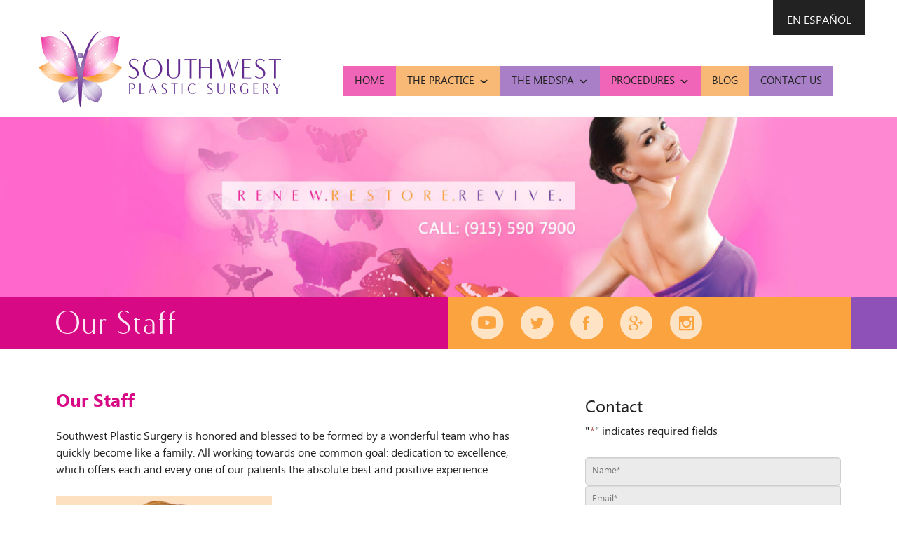

--- FILE ---
content_type: text/html; charset=UTF-8
request_url: https://www.swplasticsurgery.com/the-practice/our-staff/
body_size: 21238
content:
<!DOCTYPE html>
<!--[if IE 6]>
<html id="ie6" lang="en-US">
<![endif]-->
<!--[if IE 7]>
<html id="ie7" lang="en-US">
<![endif]-->
<!--[if IE 8]>
<html id="ie8" lang="en-US">
<![endif]-->
<!--[if !(IE 6) | !(IE 7) | !(IE 8)  ]><!-->
<html lang="en-US" id="top">
<!--<![endif]-->
<head>

	<meta charset="utf-8">
<script type="text/javascript">
/* <![CDATA[ */
var gform;gform||(document.addEventListener("gform_main_scripts_loaded",function(){gform.scriptsLoaded=!0}),document.addEventListener("gform/theme/scripts_loaded",function(){gform.themeScriptsLoaded=!0}),window.addEventListener("DOMContentLoaded",function(){gform.domLoaded=!0}),gform={domLoaded:!1,scriptsLoaded:!1,themeScriptsLoaded:!1,isFormEditor:()=>"function"==typeof InitializeEditor,callIfLoaded:function(o){return!(!gform.domLoaded||!gform.scriptsLoaded||!gform.themeScriptsLoaded&&!gform.isFormEditor()||(gform.isFormEditor()&&console.warn("The use of gform.initializeOnLoaded() is deprecated in the form editor context and will be removed in Gravity Forms 3.1."),o(),0))},initializeOnLoaded:function(o){gform.callIfLoaded(o)||(document.addEventListener("gform_main_scripts_loaded",()=>{gform.scriptsLoaded=!0,gform.callIfLoaded(o)}),document.addEventListener("gform/theme/scripts_loaded",()=>{gform.themeScriptsLoaded=!0,gform.callIfLoaded(o)}),window.addEventListener("DOMContentLoaded",()=>{gform.domLoaded=!0,gform.callIfLoaded(o)}))},hooks:{action:{},filter:{}},addAction:function(o,r,e,t){gform.addHook("action",o,r,e,t)},addFilter:function(o,r,e,t){gform.addHook("filter",o,r,e,t)},doAction:function(o){gform.doHook("action",o,arguments)},applyFilters:function(o){return gform.doHook("filter",o,arguments)},removeAction:function(o,r){gform.removeHook("action",o,r)},removeFilter:function(o,r,e){gform.removeHook("filter",o,r,e)},addHook:function(o,r,e,t,n){null==gform.hooks[o][r]&&(gform.hooks[o][r]=[]);var d=gform.hooks[o][r];null==n&&(n=r+"_"+d.length),gform.hooks[o][r].push({tag:n,callable:e,priority:t=null==t?10:t})},doHook:function(r,o,e){var t;if(e=Array.prototype.slice.call(e,1),null!=gform.hooks[r][o]&&((o=gform.hooks[r][o]).sort(function(o,r){return o.priority-r.priority}),o.forEach(function(o){"function"!=typeof(t=o.callable)&&(t=window[t]),"action"==r?t.apply(null,e):e[0]=t.apply(null,e)})),"filter"==r)return e[0]},removeHook:function(o,r,t,n){var e;null!=gform.hooks[o][r]&&(e=(e=gform.hooks[o][r]).filter(function(o,r,e){return!!(null!=n&&n!=o.tag||null!=t&&t!=o.priority)}),gform.hooks[o][r]=e)}});
/* ]]> */
</script>

	<meta name="viewport" content="width=device-width, initial-scale=1.0" />
	<title>Our Staff - El Paso, TX Las Cruces, NM | Southwest Plastic Surgery</title>
	<meta name="generator" content="WordPress 6.8.3" /> <!-- leave this for stats -->

	<link rel="alternate" type="application/rss+xml" title="Southwest Plastic Surgery RSS Feed" href="https://www.swplasticsurgery.com/feed/" />
	<link rel="pingback" href="" />
	<link rel="shortcut icon" href="https://www.swplasticsurgery.com/wp-content/themes/Studios/_images/favicon.ico">
	<link rel="apple-touch-icon" href="https://www.swplasticsurgery.com/wp-content/themes/Studios/_images/apple-touch-icon.png">
	<link rel="apple-touch-icon" sizes="76x76" href="https://www.swplasticsurgery.com/wp-content/themes/Studios/_images/apple-touch-icon-ipad.png">
	<link rel="apple-touch-icon" sizes="120x120" href="https://www.swplasticsurgery.com/wp-content/themes/Studios/_images/apple-touch-icon-iphone-retina.png">
	<link rel="apple-touch-icon" sizes="152x152" href="https://www.swplasticsurgery.com/wp-content/themes/Studios/_images/apple-touch-icon-ipad-retina.png">

	<meta name='robots' content='index, follow, max-image-preview:large, max-snippet:-1, max-video-preview:-1' />
	<style>img:is([sizes="auto" i], [sizes^="auto," i]) { contain-intrinsic-size: 3000px 1500px }</style>
	
	<!-- This site is optimized with the Yoast SEO plugin v26.3 - https://yoast.com/wordpress/plugins/seo/ -->
	<link rel="canonical" href="https://www.swplasticsurgery.com/the-practice/our-staff/" />
	<meta property="og:locale" content="en_US" />
	<meta property="og:type" content="article" />
	<meta property="og:title" content="Our Staff - El Paso, TX Las Cruces, NM | Southwest Plastic Surgery" />
	<meta property="og:description" content="Southwest Plastic Surgery is honored and blessed to be formed by a wonderful team who has quickly become like a family. All working towards one common goal: dedication to excellence, which offers each and every one of our patients the absolute best and positive experience." />
	<meta property="og:url" content="https://www.swplasticsurgery.com/the-practice/our-staff/" />
	<meta property="og:site_name" content="Southwest Plastic Surgery" />
	<meta property="article:modified_time" content="2025-08-13T17:01:14+00:00" />
	<meta property="og:image" content="https://www.swplasticsurgery.com/wp-content/uploads/2021/03/banner-practice-pages.jpg" />
	<meta property="og:image:width" content="1600" />
	<meta property="og:image:height" content="320" />
	<meta property="og:image:type" content="image/jpeg" />
	<meta name="twitter:label1" content="Est. reading time" />
	<meta name="twitter:data1" content="1 minute" />
	<script type="application/ld+json" class="yoast-schema-graph">{"@context":"https://schema.org","@graph":[{"@type":"WebPage","@id":"https://www.swplasticsurgery.com/the-practice/our-staff/","url":"https://www.swplasticsurgery.com/the-practice/our-staff/","name":"Our Staff - El Paso, TX Las Cruces, NM | Southwest Plastic Surgery","isPartOf":{"@id":"https://www.swplasticsurgery.com/#website"},"primaryImageOfPage":{"@id":"https://www.swplasticsurgery.com/the-practice/our-staff/#primaryimage"},"image":{"@id":"https://www.swplasticsurgery.com/the-practice/our-staff/#primaryimage"},"thumbnailUrl":"https://www.swplasticsurgery.com/wp-content/uploads/2021/03/banner-practice-pages.jpg","datePublished":"2014-07-14T20:28:48+00:00","dateModified":"2025-08-13T17:01:14+00:00","breadcrumb":{"@id":"https://www.swplasticsurgery.com/the-practice/our-staff/#breadcrumb"},"inLanguage":"en-US","potentialAction":[{"@type":"ReadAction","target":["https://www.swplasticsurgery.com/the-practice/our-staff/"]}]},{"@type":"ImageObject","inLanguage":"en-US","@id":"https://www.swplasticsurgery.com/the-practice/our-staff/#primaryimage","url":"https://www.swplasticsurgery.com/wp-content/uploads/2021/03/banner-practice-pages.jpg","contentUrl":"https://www.swplasticsurgery.com/wp-content/uploads/2021/03/banner-practice-pages.jpg","width":1600,"height":320},{"@type":"BreadcrumbList","@id":"https://www.swplasticsurgery.com/the-practice/our-staff/#breadcrumb","itemListElement":[{"@type":"ListItem","position":1,"name":"The Practice","item":"https://www.swplasticsurgery.com/the-practice/"},{"@type":"ListItem","position":2,"name":"Our Staff"}]},{"@type":"WebSite","@id":"https://www.swplasticsurgery.com/#website","url":"https://www.swplasticsurgery.com/","name":"Southwest Plastic Surgery","description":"","potentialAction":[{"@type":"SearchAction","target":{"@type":"EntryPoint","urlTemplate":"https://www.swplasticsurgery.com/?s={search_term_string}"},"query-input":{"@type":"PropertyValueSpecification","valueRequired":true,"valueName":"search_term_string"}}],"inLanguage":"en-US"}]}</script>
	<!-- / Yoast SEO plugin. -->


<link rel="alternate" type="application/rss+xml" title="Southwest Plastic Surgery &raquo; Our Staff Comments Feed" href="https://www.swplasticsurgery.com/the-practice/our-staff/feed/" />
<script type="text/javascript">
/* <![CDATA[ */
window._wpemojiSettings = {"baseUrl":"https:\/\/s.w.org\/images\/core\/emoji\/16.0.1\/72x72\/","ext":".png","svgUrl":"https:\/\/s.w.org\/images\/core\/emoji\/16.0.1\/svg\/","svgExt":".svg","source":{"concatemoji":"https:\/\/www.swplasticsurgery.com\/wp-includes\/js\/wp-emoji-release.min.js?ver=6.8.3"}};
/*! This file is auto-generated */
!function(s,n){var o,i,e;function c(e){try{var t={supportTests:e,timestamp:(new Date).valueOf()};sessionStorage.setItem(o,JSON.stringify(t))}catch(e){}}function p(e,t,n){e.clearRect(0,0,e.canvas.width,e.canvas.height),e.fillText(t,0,0);var t=new Uint32Array(e.getImageData(0,0,e.canvas.width,e.canvas.height).data),a=(e.clearRect(0,0,e.canvas.width,e.canvas.height),e.fillText(n,0,0),new Uint32Array(e.getImageData(0,0,e.canvas.width,e.canvas.height).data));return t.every(function(e,t){return e===a[t]})}function u(e,t){e.clearRect(0,0,e.canvas.width,e.canvas.height),e.fillText(t,0,0);for(var n=e.getImageData(16,16,1,1),a=0;a<n.data.length;a++)if(0!==n.data[a])return!1;return!0}function f(e,t,n,a){switch(t){case"flag":return n(e,"\ud83c\udff3\ufe0f\u200d\u26a7\ufe0f","\ud83c\udff3\ufe0f\u200b\u26a7\ufe0f")?!1:!n(e,"\ud83c\udde8\ud83c\uddf6","\ud83c\udde8\u200b\ud83c\uddf6")&&!n(e,"\ud83c\udff4\udb40\udc67\udb40\udc62\udb40\udc65\udb40\udc6e\udb40\udc67\udb40\udc7f","\ud83c\udff4\u200b\udb40\udc67\u200b\udb40\udc62\u200b\udb40\udc65\u200b\udb40\udc6e\u200b\udb40\udc67\u200b\udb40\udc7f");case"emoji":return!a(e,"\ud83e\udedf")}return!1}function g(e,t,n,a){var r="undefined"!=typeof WorkerGlobalScope&&self instanceof WorkerGlobalScope?new OffscreenCanvas(300,150):s.createElement("canvas"),o=r.getContext("2d",{willReadFrequently:!0}),i=(o.textBaseline="top",o.font="600 32px Arial",{});return e.forEach(function(e){i[e]=t(o,e,n,a)}),i}function t(e){var t=s.createElement("script");t.src=e,t.defer=!0,s.head.appendChild(t)}"undefined"!=typeof Promise&&(o="wpEmojiSettingsSupports",i=["flag","emoji"],n.supports={everything:!0,everythingExceptFlag:!0},e=new Promise(function(e){s.addEventListener("DOMContentLoaded",e,{once:!0})}),new Promise(function(t){var n=function(){try{var e=JSON.parse(sessionStorage.getItem(o));if("object"==typeof e&&"number"==typeof e.timestamp&&(new Date).valueOf()<e.timestamp+604800&&"object"==typeof e.supportTests)return e.supportTests}catch(e){}return null}();if(!n){if("undefined"!=typeof Worker&&"undefined"!=typeof OffscreenCanvas&&"undefined"!=typeof URL&&URL.createObjectURL&&"undefined"!=typeof Blob)try{var e="postMessage("+g.toString()+"("+[JSON.stringify(i),f.toString(),p.toString(),u.toString()].join(",")+"));",a=new Blob([e],{type:"text/javascript"}),r=new Worker(URL.createObjectURL(a),{name:"wpTestEmojiSupports"});return void(r.onmessage=function(e){c(n=e.data),r.terminate(),t(n)})}catch(e){}c(n=g(i,f,p,u))}t(n)}).then(function(e){for(var t in e)n.supports[t]=e[t],n.supports.everything=n.supports.everything&&n.supports[t],"flag"!==t&&(n.supports.everythingExceptFlag=n.supports.everythingExceptFlag&&n.supports[t]);n.supports.everythingExceptFlag=n.supports.everythingExceptFlag&&!n.supports.flag,n.DOMReady=!1,n.readyCallback=function(){n.DOMReady=!0}}).then(function(){return e}).then(function(){var e;n.supports.everything||(n.readyCallback(),(e=n.source||{}).concatemoji?t(e.concatemoji):e.wpemoji&&e.twemoji&&(t(e.twemoji),t(e.wpemoji)))}))}((window,document),window._wpemojiSettings);
/* ]]> */
</script>
<style id='wp-emoji-styles-inline-css' type='text/css'>

	img.wp-smiley, img.emoji {
		display: inline !important;
		border: none !important;
		box-shadow: none !important;
		height: 1em !important;
		width: 1em !important;
		margin: 0 0.07em !important;
		vertical-align: -0.1em !important;
		background: none !important;
		padding: 0 !important;
	}
</style>
<link rel='stylesheet' id='wp-block-library-css' href='https://www.swplasticsurgery.com/wp-includes/css/dist/block-library/style.min.css?ver=6.8.3' type='text/css' media='all' />
<style id='classic-theme-styles-inline-css' type='text/css'>
/*! This file is auto-generated */
.wp-block-button__link{color:#fff;background-color:#32373c;border-radius:9999px;box-shadow:none;text-decoration:none;padding:calc(.667em + 2px) calc(1.333em + 2px);font-size:1.125em}.wp-block-file__button{background:#32373c;color:#fff;text-decoration:none}
</style>
<style id='safe-svg-svg-icon-style-inline-css' type='text/css'>
.safe-svg-cover{text-align:center}.safe-svg-cover .safe-svg-inside{display:inline-block;max-width:100%}.safe-svg-cover svg{fill:currentColor;height:100%;max-height:100%;max-width:100%;width:100%}

</style>
<style id='global-styles-inline-css' type='text/css'>
:root{--wp--preset--aspect-ratio--square: 1;--wp--preset--aspect-ratio--4-3: 4/3;--wp--preset--aspect-ratio--3-4: 3/4;--wp--preset--aspect-ratio--3-2: 3/2;--wp--preset--aspect-ratio--2-3: 2/3;--wp--preset--aspect-ratio--16-9: 16/9;--wp--preset--aspect-ratio--9-16: 9/16;--wp--preset--color--black: #000000;--wp--preset--color--cyan-bluish-gray: #abb8c3;--wp--preset--color--white: #ffffff;--wp--preset--color--pale-pink: #f78da7;--wp--preset--color--vivid-red: #cf2e2e;--wp--preset--color--luminous-vivid-orange: #ff6900;--wp--preset--color--luminous-vivid-amber: #fcb900;--wp--preset--color--light-green-cyan: #7bdcb5;--wp--preset--color--vivid-green-cyan: #00d084;--wp--preset--color--pale-cyan-blue: #8ed1fc;--wp--preset--color--vivid-cyan-blue: #0693e3;--wp--preset--color--vivid-purple: #9b51e0;--wp--preset--gradient--vivid-cyan-blue-to-vivid-purple: linear-gradient(135deg,rgba(6,147,227,1) 0%,rgb(155,81,224) 100%);--wp--preset--gradient--light-green-cyan-to-vivid-green-cyan: linear-gradient(135deg,rgb(122,220,180) 0%,rgb(0,208,130) 100%);--wp--preset--gradient--luminous-vivid-amber-to-luminous-vivid-orange: linear-gradient(135deg,rgba(252,185,0,1) 0%,rgba(255,105,0,1) 100%);--wp--preset--gradient--luminous-vivid-orange-to-vivid-red: linear-gradient(135deg,rgba(255,105,0,1) 0%,rgb(207,46,46) 100%);--wp--preset--gradient--very-light-gray-to-cyan-bluish-gray: linear-gradient(135deg,rgb(238,238,238) 0%,rgb(169,184,195) 100%);--wp--preset--gradient--cool-to-warm-spectrum: linear-gradient(135deg,rgb(74,234,220) 0%,rgb(151,120,209) 20%,rgb(207,42,186) 40%,rgb(238,44,130) 60%,rgb(251,105,98) 80%,rgb(254,248,76) 100%);--wp--preset--gradient--blush-light-purple: linear-gradient(135deg,rgb(255,206,236) 0%,rgb(152,150,240) 100%);--wp--preset--gradient--blush-bordeaux: linear-gradient(135deg,rgb(254,205,165) 0%,rgb(254,45,45) 50%,rgb(107,0,62) 100%);--wp--preset--gradient--luminous-dusk: linear-gradient(135deg,rgb(255,203,112) 0%,rgb(199,81,192) 50%,rgb(65,88,208) 100%);--wp--preset--gradient--pale-ocean: linear-gradient(135deg,rgb(255,245,203) 0%,rgb(182,227,212) 50%,rgb(51,167,181) 100%);--wp--preset--gradient--electric-grass: linear-gradient(135deg,rgb(202,248,128) 0%,rgb(113,206,126) 100%);--wp--preset--gradient--midnight: linear-gradient(135deg,rgb(2,3,129) 0%,rgb(40,116,252) 100%);--wp--preset--font-size--small: 13px;--wp--preset--font-size--medium: 20px;--wp--preset--font-size--large: 36px;--wp--preset--font-size--x-large: 42px;--wp--preset--spacing--20: 0.44rem;--wp--preset--spacing--30: 0.67rem;--wp--preset--spacing--40: 1rem;--wp--preset--spacing--50: 1.5rem;--wp--preset--spacing--60: 2.25rem;--wp--preset--spacing--70: 3.38rem;--wp--preset--spacing--80: 5.06rem;--wp--preset--shadow--natural: 6px 6px 9px rgba(0, 0, 0, 0.2);--wp--preset--shadow--deep: 12px 12px 50px rgba(0, 0, 0, 0.4);--wp--preset--shadow--sharp: 6px 6px 0px rgba(0, 0, 0, 0.2);--wp--preset--shadow--outlined: 6px 6px 0px -3px rgba(255, 255, 255, 1), 6px 6px rgba(0, 0, 0, 1);--wp--preset--shadow--crisp: 6px 6px 0px rgba(0, 0, 0, 1);}:where(.is-layout-flex){gap: 0.5em;}:where(.is-layout-grid){gap: 0.5em;}body .is-layout-flex{display: flex;}.is-layout-flex{flex-wrap: wrap;align-items: center;}.is-layout-flex > :is(*, div){margin: 0;}body .is-layout-grid{display: grid;}.is-layout-grid > :is(*, div){margin: 0;}:where(.wp-block-columns.is-layout-flex){gap: 2em;}:where(.wp-block-columns.is-layout-grid){gap: 2em;}:where(.wp-block-post-template.is-layout-flex){gap: 1.25em;}:where(.wp-block-post-template.is-layout-grid){gap: 1.25em;}.has-black-color{color: var(--wp--preset--color--black) !important;}.has-cyan-bluish-gray-color{color: var(--wp--preset--color--cyan-bluish-gray) !important;}.has-white-color{color: var(--wp--preset--color--white) !important;}.has-pale-pink-color{color: var(--wp--preset--color--pale-pink) !important;}.has-vivid-red-color{color: var(--wp--preset--color--vivid-red) !important;}.has-luminous-vivid-orange-color{color: var(--wp--preset--color--luminous-vivid-orange) !important;}.has-luminous-vivid-amber-color{color: var(--wp--preset--color--luminous-vivid-amber) !important;}.has-light-green-cyan-color{color: var(--wp--preset--color--light-green-cyan) !important;}.has-vivid-green-cyan-color{color: var(--wp--preset--color--vivid-green-cyan) !important;}.has-pale-cyan-blue-color{color: var(--wp--preset--color--pale-cyan-blue) !important;}.has-vivid-cyan-blue-color{color: var(--wp--preset--color--vivid-cyan-blue) !important;}.has-vivid-purple-color{color: var(--wp--preset--color--vivid-purple) !important;}.has-black-background-color{background-color: var(--wp--preset--color--black) !important;}.has-cyan-bluish-gray-background-color{background-color: var(--wp--preset--color--cyan-bluish-gray) !important;}.has-white-background-color{background-color: var(--wp--preset--color--white) !important;}.has-pale-pink-background-color{background-color: var(--wp--preset--color--pale-pink) !important;}.has-vivid-red-background-color{background-color: var(--wp--preset--color--vivid-red) !important;}.has-luminous-vivid-orange-background-color{background-color: var(--wp--preset--color--luminous-vivid-orange) !important;}.has-luminous-vivid-amber-background-color{background-color: var(--wp--preset--color--luminous-vivid-amber) !important;}.has-light-green-cyan-background-color{background-color: var(--wp--preset--color--light-green-cyan) !important;}.has-vivid-green-cyan-background-color{background-color: var(--wp--preset--color--vivid-green-cyan) !important;}.has-pale-cyan-blue-background-color{background-color: var(--wp--preset--color--pale-cyan-blue) !important;}.has-vivid-cyan-blue-background-color{background-color: var(--wp--preset--color--vivid-cyan-blue) !important;}.has-vivid-purple-background-color{background-color: var(--wp--preset--color--vivid-purple) !important;}.has-black-border-color{border-color: var(--wp--preset--color--black) !important;}.has-cyan-bluish-gray-border-color{border-color: var(--wp--preset--color--cyan-bluish-gray) !important;}.has-white-border-color{border-color: var(--wp--preset--color--white) !important;}.has-pale-pink-border-color{border-color: var(--wp--preset--color--pale-pink) !important;}.has-vivid-red-border-color{border-color: var(--wp--preset--color--vivid-red) !important;}.has-luminous-vivid-orange-border-color{border-color: var(--wp--preset--color--luminous-vivid-orange) !important;}.has-luminous-vivid-amber-border-color{border-color: var(--wp--preset--color--luminous-vivid-amber) !important;}.has-light-green-cyan-border-color{border-color: var(--wp--preset--color--light-green-cyan) !important;}.has-vivid-green-cyan-border-color{border-color: var(--wp--preset--color--vivid-green-cyan) !important;}.has-pale-cyan-blue-border-color{border-color: var(--wp--preset--color--pale-cyan-blue) !important;}.has-vivid-cyan-blue-border-color{border-color: var(--wp--preset--color--vivid-cyan-blue) !important;}.has-vivid-purple-border-color{border-color: var(--wp--preset--color--vivid-purple) !important;}.has-vivid-cyan-blue-to-vivid-purple-gradient-background{background: var(--wp--preset--gradient--vivid-cyan-blue-to-vivid-purple) !important;}.has-light-green-cyan-to-vivid-green-cyan-gradient-background{background: var(--wp--preset--gradient--light-green-cyan-to-vivid-green-cyan) !important;}.has-luminous-vivid-amber-to-luminous-vivid-orange-gradient-background{background: var(--wp--preset--gradient--luminous-vivid-amber-to-luminous-vivid-orange) !important;}.has-luminous-vivid-orange-to-vivid-red-gradient-background{background: var(--wp--preset--gradient--luminous-vivid-orange-to-vivid-red) !important;}.has-very-light-gray-to-cyan-bluish-gray-gradient-background{background: var(--wp--preset--gradient--very-light-gray-to-cyan-bluish-gray) !important;}.has-cool-to-warm-spectrum-gradient-background{background: var(--wp--preset--gradient--cool-to-warm-spectrum) !important;}.has-blush-light-purple-gradient-background{background: var(--wp--preset--gradient--blush-light-purple) !important;}.has-blush-bordeaux-gradient-background{background: var(--wp--preset--gradient--blush-bordeaux) !important;}.has-luminous-dusk-gradient-background{background: var(--wp--preset--gradient--luminous-dusk) !important;}.has-pale-ocean-gradient-background{background: var(--wp--preset--gradient--pale-ocean) !important;}.has-electric-grass-gradient-background{background: var(--wp--preset--gradient--electric-grass) !important;}.has-midnight-gradient-background{background: var(--wp--preset--gradient--midnight) !important;}.has-small-font-size{font-size: var(--wp--preset--font-size--small) !important;}.has-medium-font-size{font-size: var(--wp--preset--font-size--medium) !important;}.has-large-font-size{font-size: var(--wp--preset--font-size--large) !important;}.has-x-large-font-size{font-size: var(--wp--preset--font-size--x-large) !important;}
:where(.wp-block-post-template.is-layout-flex){gap: 1.25em;}:where(.wp-block-post-template.is-layout-grid){gap: 1.25em;}
:where(.wp-block-columns.is-layout-flex){gap: 2em;}:where(.wp-block-columns.is-layout-grid){gap: 2em;}
:root :where(.wp-block-pullquote){font-size: 1.5em;line-height: 1.6;}
</style>
<link rel='stylesheet' id='megamenu-css' href='https://www.swplasticsurgery.com/wp-content/uploads/maxmegamenu/style.css?ver=9a4144' type='text/css' media='all' />
<link rel='stylesheet' id='dashicons-css' href='https://www.swplasticsurgery.com/wp-includes/css/dashicons.min.css?ver=6.8.3' type='text/css' media='all' />
<link rel='stylesheet' id='megamenu-fontawesome-css' href='https://www.swplasticsurgery.com/wp-content/plugins/megamenu-pro/icons/fontawesome/css/font-awesome.min.css?ver=1.6.1' type='text/css' media='all' />
<link rel='stylesheet' id='megamenu-genericons-css' href='https://www.swplasticsurgery.com/wp-content/plugins/megamenu-pro/icons/genericons/genericons/genericons.css?ver=1.6.1' type='text/css' media='all' />
<link rel='stylesheet' id='fancybox-css-css' href='https://www.swplasticsurgery.com/wp-content/themes/Studios/_css/jquery.fancybox.css?ver=2.1.5' type='text/css' media='all' />
<link rel='stylesheet' id='style-css' href='https://www.swplasticsurgery.com/wp-content/themes/Studios/style.css?ver=6.8.3' type='text/css' media='all' />
<link rel='stylesheet' id='global-css' href='https://www.swplasticsurgery.com/wp-content/themes/Studios/_css/global.css?ver=6.8.3' type='text/css' media='all' />
<script type="text/javascript" src="https://www.swplasticsurgery.com/wp-includes/js/jquery/jquery.min.js?ver=3.7.1" id="jquery-core-js"></script>
<script type="text/javascript" src="https://www.swplasticsurgery.com/wp-includes/js/jquery/jquery-migrate.min.js?ver=3.4.1" id="jquery-migrate-js"></script>
<script type="text/javascript" src="https://www.swplasticsurgery.com/wp-content/themes/Studios/_js/jquery.mobile.custom.min.js?ver=6.8.3" id="jquery-mobile-js"></script>
<link rel="https://api.w.org/" href="https://www.swplasticsurgery.com/wp-json/" /><link rel="alternate" title="JSON" type="application/json" href="https://www.swplasticsurgery.com/wp-json/wp/v2/pages/496" /><link rel='shortlink' href='https://www.swplasticsurgery.com/?p=496' />
<link rel="alternate" title="oEmbed (JSON)" type="application/json+oembed" href="https://www.swplasticsurgery.com/wp-json/oembed/1.0/embed?url=https%3A%2F%2Fwww.swplasticsurgery.com%2Fthe-practice%2Four-staff%2F" />
<link rel="alternate" title="oEmbed (XML)" type="text/xml+oembed" href="https://www.swplasticsurgery.com/wp-json/oembed/1.0/embed?url=https%3A%2F%2Fwww.swplasticsurgery.com%2Fthe-practice%2Four-staff%2F&#038;format=xml" />
<!-- Markup (JSON-LD) structured in schema.org ver.4.8.1 START -->
<script type="application/ld+json">
{
    "@context": "https://schema.org",
    "@type": "Physician",
    "name": "Dr. Frank Agullo",
    "image": "https://www.swplasticsurgery.com/wp-content/themes/Studios/_images/logo-swps-with-tag.jpg",
    "url": "https://www.swplasticsurgery.com/",
    "telephone": "+1-915-590-7900",
    "address": {
        "@type": "PostalAddress",
        "streetAddress": "10175 Gateway Blvd W #210",
        "addressLocality": "El Paso",
        "postalCode": "79925",
        "addressCountry": "US",
        "addressRegion": "TX"
    },
    "openingHours": [
        "Mo-Fr 08:30-16:30"
    ],
    "priceRange": "$-$$$$"
}
</script>
<script type="application/ld+json">
{
    "@context": "https://schema.org",
    "@type": "MedicalOrganization",
    "name": "Southwest Plastic Surgery",
    "url": "https://www.swplasticsurgery.com/",
    "logo": "https://www.swplasticsurgery.com/wp-content/themes/Studios/_images/logo-swps-with-tag.jpg",
    "contactPoint": [
        {
            "@type": "ContactPoint",
            "telephone": "+1-915-590-7900",
            "contactType": "customer service",
            "areaServed": [
                "US"
            ],
            "availableLanguage": [
                "English"
            ]
        }
    ],
    "sameAs": [
        "https://www.facebook.com/SouthwestPlasticSurgery",
        "https://twitter.com/SWPlasticSurg",
        "https://www.instagram.com/southwestplasticsurgery/",
        "https://www.youtube.com/user/SouthwestPlasticSurg"
    ]
}
</script>
<script type="application/ld+json">
{
    "@context": "https://schema.org",
    "@type": "SiteNavigationElement",
    "name": [
        "Home",
        "The Practice",
        "About the Practice",
        "Notice of Privacy Practices",
        "Dr. Frank Agullo",
        "Our Staff",
        "Surgical Procedures",
        "Patient Testimonials",
        "Outpatient Surgery Center",
        "Photo Gallery",
        "The MedSpa",
        "alloClae™",
        "Brella™ SweatControl Patch™",
        "Products",
        "Makeup and Sunscreen",
        "SkinMedica®",
        "Shop SkinMedica®",
        "SkinCeuticals",
        "ZO Skin Health",
        "BioCorneum",
        "CryoProbe",
        "Specials",
        "Vanquish",
        "Ultherapy",
        "Dermaglow LED Therapy",
        "AviClear™ | Advanced Acne Treatment",
        "Evoke™ Facial Rejuvenation",
        "BOTOX® COSMETIC",
        "“Skinny Shot”",
        "Injectables",
        "Hormone Replacement Therapy for Women",
        "Hormone Replacement Therapy for Men",
        "Xeomin",
        "Radiesse",
        "Belotero Balance",
        "Laser",
        "Laser Tattoo Removal",
        "Chemical Peels",
        "Microneedling",
        "Back &#038; Chest Facial",
        "Post-Surgical Massage",
        "Kybella",
        "HydraFacial MD®",
        "Sedation MedSpa Services",
        "Jeuveau/NEWTOX",
        "Procedures",
        "Face",
        "AccuTite™",
        "Ozempic Face",
        "Brow Lift",
        "Chin Augmentation",
        "Ear Surgery",
        "Evoke™ Facial Rejuvenation",
        "Eyelid Surgery",
        "Facelift",
        "Lip Augmentation",
        "Neck Lift",
        "Rhinoplasty",
        "Thread Lift",
        "Breast",
        "Breast Augmentation",
        "Breast Fat Injection",
        "Breast Lift",
        "Breast Reconstruction",
        "Breast Reduction",
        "Body",
        "AccuTite™",
        "Arm Lift",
        "Avéli™ Cellulite Treatment",
        "Body Contouring",
        "Body Fat Transfer",
        "Buttock Augmentation",
        "Supercharged BBL",
        "ELIXIR MD™",
        "Evolve Tite, Trim, and Tone",
        "Intimate Bleaching",
        "Labiaplasty",
        "Lipoderma™ Fat Injections",
        "Liposuction",
        "Lower Body Lift",
        "Mommy Makeover",
        "O-Shot®",
        "P-Shot®",
        "Pectoral Implants",
        "Penis Enlargement / Enhancement",
        "Qwo® (Cellulite Injection Treatment)",
        "Thigh Lift",
        "Tummy Tuck",
        "Vaginal Rejuvenation",
        "Weight Loss Surgery",
        "Hair Transplantation",
        "Exosome Therapy",
        "Female Hair Loss",
        "Hair Transplant Procedures",
        "Hair Transplant – Other",
        "Male Hair Loss",
        "Medical Treatment",
        "NeoGraft® 2.0 Hair Loss Treatment",
        "Protein Rich Plasma – PRP",
        "Blog",
        "Contact Us"
    ],
    "url": [
        "https://www.swplasticsurgery.com/",
        "https://www.swplasticsurgery.com/the-practice/",
        "https://www.swplasticsurgery.com/the-practice/",
        "https://www.hhs.gov/hipaa/for-professionals/privacy/guidance/privacy-practices-for-protected-health-information/index.html",
        "https://www.swplasticsurgery.com/the-practice/dr-frank-agullo/",
        "https://www.swplasticsurgery.com/the-practice/our-staff/",
        "https://www.swplasticsurgery.com/surgical-procedures/",
        "https://www.swplasticsurgery.com/the-practice/testimonials/",
        "https://www.swplasticsurgery.com/outpatient-surgery-center/",
        "http://www.agulloplasticsurgery.com/photo-gallery/",
        "https://www.swplasticsurgery.com/med-spa/",
        "https://www.swplasticsurgery.com/alloclae/",
        "https://www.swplasticsurgery.com/procedures/brella-sweatcontrol-patch/",
        "https://www.swplasticsurgery.com/products/",
        "https://www.swplasticsurgery.com/makeup-sunscreen-products/",
        "https://www.swplasticsurgery.com/skin-medica/",
        "http://swplasticsurgery.brilliantconnections.com",
        "https://www.swplasticsurgery.com/skinceuticals/",
        "https://www.swplasticsurgery.com/products#zoskincare",
        "https://www.swplasticsurgery.com/products/#biocorneum",
        "https://www.swplasticsurgery.com/products/#cryoprobe",
        "https://www.swplasticsurgery.com/specials/",
        "https://www.swplasticsurgery.com/?page_id=1106",
        "https://www.swplasticsurgery.com/?page_id=1195",
        "https://www.swplasticsurgery.com/dermaglow-led-therapy/",
        "https://www.swplasticsurgery.com/?post_type=procedures&p=3546",
        "https://www.swplasticsurgery.com/procedures/evoke-facial-rejuvenation/",
        "https://www.swplasticsurgery.com/botox/",
        "https://www.swplasticsurgery.com/skinny-shot/",
        "https://www.swplasticsurgery.com/injectables/",
        "https://www.swplasticsurgery.com/procedures/hormone-replacement-therapy-for-women/",
        "https://www.swplasticsurgery.com/procedures/hormone-replacement-therapy-for-men/",
        "https://www.swplasticsurgery.com/xeomin/",
        "https://www.swplasticsurgery.com/radiesse/",
        "https://www.swplasticsurgery.com/belotero-balance/",
        "https://www.swplasticsurgery.com/laser/",
        "https://www.swplasticsurgery.com/laser-tattoo-removal/",
        "https://www.swplasticsurgery.com/chemical-peels/",
        "https://www.swplasticsurgery.com/microneedling/",
        "https://www.swplasticsurgery.com/back-chest-facial/",
        "https://www.swplasticsurgery.com/post-surgical-massage/",
        "https://www.swplasticsurgery.com/kybella/",
        "https://www.swplasticsurgery.com/hydrafacial-md/",
        "https://www.swplasticsurgery.com/procedures/sedation-medspa-services/",
        "https://www.swplasticsurgery.com/jeuveau-newtox/",
        "https://www.swplasticsurgery.com/surgical-procedures/",
        "https://www.swplasticsurgery.com/face/",
        "https://www.swplasticsurgery.com/procedures/accutite/",
        "https://www.swplasticsurgery.com/ozempic-face/",
        "https://www.swplasticsurgery.com/procedures/brow-lift/",
        "https://www.swplasticsurgery.com/procedures/chin-augmentation/",
        "https://www.swplasticsurgery.com/procedures/ear-surgery/",
        "https://www.swplasticsurgery.com/procedures/evoke-facial-rejuvenation/",
        "https://www.swplasticsurgery.com/procedures/eyelid-surgery/",
        "https://www.swplasticsurgery.com/procedures/facelift/",
        "https://www.swplasticsurgery.com/procedures/lip-augmentation/",
        "https://www.swplasticsurgery.com/procedures/neck-lift/",
        "https://www.swplasticsurgery.com/procedures/rhinoplasty/",
        "https://www.swplasticsurgery.com/procedures/thread-lift/",
        "https://www.swplasticsurgery.com/breast/",
        "https://www.swplasticsurgery.com/procedures/breast-augmentation/",
        "https://www.swplasticsurgery.com/procedures/breast-fat-injection/",
        "https://www.swplasticsurgery.com/procedures/breast-lift/",
        "https://www.swplasticsurgery.com/procedures/breast-reconstruction/",
        "https://www.swplasticsurgery.com/procedures/breast-reduction/",
        "https://www.swplasticsurgery.com/body/",
        "https://www.swplasticsurgery.com/procedures/accutite/",
        "https://www.swplasticsurgery.com/procedures/arm-lift/",
        "https://www.swplasticsurgery.com/procedures/aveli-cellulite-treatment/",
        "https://www.swplasticsurgery.com/procedures/body-contouring/",
        "https://www.swplasticsurgery.com/procedures/body-fat-transfer/",
        "https://www.swplasticsurgery.com/procedures/buttock-augmentation/",
        "https://www.swplasticsurgery.com/procedures/supercharged-bbl/",
        "https://www.swplasticsurgery.com/elixir-md/",
        "https://www.swplasticsurgery.com/procedures/evolve/",
        "https://www.swplasticsurgery.com/procedures/intimate-bleaching/",
        "https://www.swplasticsurgery.com/procedures/labiaplasty/",
        "https://www.swplasticsurgery.com/procedures/lipoderma-fat-injections/",
        "https://www.swplasticsurgery.com/procedures/liposuction/",
        "https://www.swplasticsurgery.com/procedures/lower-body-lift/",
        "https://www.swplasticsurgery.com/procedures/mommy-makeover/",
        "https://www.swplasticsurgery.com/procedures/o-shot/",
        "https://www.swplasticsurgery.com/procedures/p-shot/",
        "https://www.swplasticsurgery.com/procedures/pectoral-implants/",
        "https://www.swplasticsurgery.com/procedures/penis-enlargement-enhancement/",
        "https://www.swplasticsurgery.com/qwo-cellulite-injection-treatment/",
        "https://www.swplasticsurgery.com/procedures/thigh-lift/",
        "https://www.swplasticsurgery.com/procedures/tummy-tuck/",
        "https://www.swplasticsurgery.com/procedures/vaginal-rejuvenation/",
        "https://www.swplasticsurgery.com/procedures/weight-loss-surgery/",
        "https://www.swplasticsurgery.com/procedures/hair-transplantation/",
        "https://www.swplasticsurgery.com/exosome-therapy/",
        "https://www.swplasticsurgery.com/female-hair-loss/",
        "https://www.swplasticsurgery.com/hair-transplant-procedures/",
        "https://www.swplasticsurgery.com/hair-transplant-other-areas/",
        "https://www.swplasticsurgery.com/male-hair-loss-2/",
        "https://www.swplasticsurgery.com/medical-treatment/",
        "https://www.swplasticsurgery.com/procedures/neograft-2-0-hair-loss-treatment/",
        "https://www.swplasticsurgery.com/protein-rich-plasma-injections/",
        "https://www.swplasticsurgery.com/blog/",
        "https://www.swplasticsurgery.com/contact-us/"
    ]
}
</script>
<script type="application/ld+json">
{
    "@context": "https://schema.org",
    "@type": "WebSite",
    "name": "Southwest Plastic Surgery",
    "alternateName": "",
    "url": "https://www.swplasticsurgery.com/"
}
</script>
<!-- Markup (JSON-LD) structured in schema.org END -->
<style type="text/css">.recentcomments a{display:inline !important;padding:0 !important;margin:0 !important;}</style><style type="text/css">/** Mega Menu CSS: fs **/</style>

	<!--[if lt IE 9]>
	<script src="//html5shiv.googlecode.com/svn/trunk/html5.js"></script>
	<![endif]-->


<script>
  (function(i,s,o,g,r,a,m){i['GoogleAnalyticsObject']=r;i[r]=i[r]||function(){
  (i[r].q=i[r].q||[]).push(arguments)},i[r].l=1*new Date();a=s.createElement(o),
  m=s.getElementsByTagName(o)[0];a.async=1;a.src=g;m.parentNode.insertBefore(a,m)
  })(window,document,'script','//www.google-analytics.com/analytics.js','ga');

  ga('create', 'UA-55530801-1', 'auto');
  ga('send', 'pageview');
</script>

</head>

<body class="page_our-staff parent_the-practice template_temp-our-staff">

	<header class="header">

		<div class="container container-header">

			<a href="https://www.swplasticsurgery.com/en-espanol/" class="header-spanish">En Español</a>

			<div class="row no-gutter">

				<div class="col-xs-12 col-lg-4">
					<button type="button" class="navbar-toggle" data-toggle="collapse" data-target=".navbar-collapse">
						<span class="icon-bar"></span>
						<span class="icon-bar"></span>
						<span class="icon-bar"></span>
						<span class="u-visibility--sr-only">Menu</span>
					</button>
					<a href="https://www.swplasticsurgery.com" class="logo header-logo" title="Southwest Plastic Surgery Home"><h1>Southwest Plastic Surgery</h1></a>
				</div>

				<div class="col-xs-12 col-lg-8 hidden-xs visible-sm visible-md visible-lg">
					<div class="navbar-wrapper">
						<div id="mega-menu-wrap-main_nav" class="mega-menu-wrap"><div class="mega-menu-toggle"><div class="mega-toggle-blocks-left"></div><div class="mega-toggle-blocks-center"></div><div class="mega-toggle-blocks-right"><div class='mega-toggle-block mega-menu-toggle-block mega-toggle-block-1' id='mega-toggle-block-1' tabindex='0'><span class='mega-toggle-label' role='button' aria-expanded='false'><span class='mega-toggle-label-closed'>MENU</span><span class='mega-toggle-label-open'>MENU</span></span></div></div></div><ul id="mega-menu-main_nav" class="mega-menu max-mega-menu mega-menu-horizontal mega-no-js" data-event="hover_intent" data-effect="fade_up" data-effect-speed="200" data-effect-mobile="disabled" data-effect-speed-mobile="0" data-mobile-force-width="false" data-second-click="go" data-document-click="collapse" data-vertical-behaviour="standard" data-breakpoint="767" data-unbind="true" data-mobile-state="collapse_all" data-mobile-direction="vertical" data-hover-intent-timeout="300" data-hover-intent-interval="100"><li class="mega-menu-item mega-menu-item-type-post_type mega-menu-item-object-page mega-menu-item-home mega-align-bottom-left mega-menu-flyout mega-menu-item-33" id="mega-menu-item-33"><a class="mega-menu-link" href="https://www.swplasticsurgery.com/" tabindex="0">Home</a></li><li class="mega-menu-item mega-menu-item-type-post_type mega-menu-item-object-page mega-current-page-ancestor mega-current-menu-ancestor mega-current-menu-parent mega-current-page-parent mega-current_page_parent mega-current_page_ancestor mega-menu-item-has-children mega-align-bottom-left mega-menu-flyout mega-menu-item-514" id="mega-menu-item-514"><a class="mega-menu-link" href="https://www.swplasticsurgery.com/the-practice/" aria-expanded="false" tabindex="0">The Practice<span class="mega-indicator" aria-hidden="true"></span></a>
<ul class="mega-sub-menu">
<li class="mega-menu-item mega-menu-item-type-post_type mega-menu-item-object-page mega-current-page-ancestor mega-current-page-parent mega-menu-item-927" id="mega-menu-item-927"><a class="mega-menu-link" href="https://www.swplasticsurgery.com/the-practice/">About the Practice</a></li><li class="mega-menu-item mega-menu-item-type-custom mega-menu-item-object-custom mega-menu-item-3605" id="mega-menu-item-3605"><a target="_blank" class="mega-menu-link" href="https://www.hhs.gov/hipaa/for-professionals/privacy/guidance/privacy-practices-for-protected-health-information/index.html">Notice of Privacy Practices</a></li><li class="mega-menu-item mega-menu-item-type-post_type mega-menu-item-object-page mega-menu-item-516" id="mega-menu-item-516"><a class="mega-menu-link" href="https://www.swplasticsurgery.com/the-practice/dr-frank-agullo/">Dr. Frank Agullo</a></li><li class="mega-menu-item mega-menu-item-type-post_type mega-menu-item-object-page mega-current-menu-item mega-page_item mega-page-item-496 mega-current_page_item mega-menu-item-529" id="mega-menu-item-529"><a class="mega-menu-link" href="https://www.swplasticsurgery.com/the-practice/our-staff/" aria-current="page">Our Staff</a></li><li class="mega-menu-item mega-menu-item-type-post_type mega-menu-item-object-page mega-menu-item-596" id="mega-menu-item-596"><a class="mega-menu-link" href="https://www.swplasticsurgery.com/surgical-procedures/">Surgical Procedures</a></li><li class="mega-menu-item mega-menu-item-type-post_type mega-menu-item-object-page mega-menu-item-563" id="mega-menu-item-563"><a class="mega-menu-link" href="https://www.swplasticsurgery.com/the-practice/testimonials/">Patient Testimonials</a></li><li class="mega-menu-item mega-menu-item-type-post_type mega-menu-item-object-page mega-menu-item-1932" id="mega-menu-item-1932"><a class="mega-menu-link" href="https://www.swplasticsurgery.com/outpatient-surgery-center/">Outpatient Surgery Center</a></li><li class="mega-menu-item mega-menu-item-type-custom mega-menu-item-object-custom mega-menu-item-2882" id="mega-menu-item-2882"><a class="mega-menu-link" href="http://www.agulloplasticsurgery.com/photo-gallery/">Photo Gallery</a></li></ul>
</li><li class="mega-menu-item mega-menu-item-type-post_type mega-menu-item-object-page mega-menu-item-has-children mega-align-bottom-left mega-menu-flyout mega-menu-item-101" id="mega-menu-item-101"><a class="mega-menu-link" href="https://www.swplasticsurgery.com/med-spa/" aria-expanded="false" tabindex="0">The MedSpa<span class="mega-indicator" aria-hidden="true"></span></a>
<ul class="mega-sub-menu">
<li class="mega-menu-item mega-menu-item-type-post_type mega-menu-item-object-page mega-menu-item-3729" id="mega-menu-item-3729"><a class="mega-menu-link" href="https://www.swplasticsurgery.com/alloclae/">alloClae™</a></li><li class="mega-menu-item mega-menu-item-type-post_type mega-menu-item-object-procedures mega-menu-item-3709" id="mega-menu-item-3709"><a class="mega-menu-link" href="https://www.swplasticsurgery.com/procedures/brella-sweatcontrol-patch/">Brella™ SweatControl Patch™</a></li><li class="mega-menu-item mega-menu-item-type-post_type mega-menu-item-object-page mega-menu-item-has-children mega-menu-item-898" id="mega-menu-item-898"><a class="mega-menu-link" href="https://www.swplasticsurgery.com/products/" aria-expanded="false">Products<span class="mega-indicator" aria-hidden="true"></span></a>
	<ul class="mega-sub-menu">
<li class="mega-menu-item mega-menu-item-type-post_type mega-menu-item-object-page mega-menu-item-1371" id="mega-menu-item-1371"><a class="mega-menu-link" href="https://www.swplasticsurgery.com/makeup-sunscreen-products/">Makeup and Sunscreen</a></li><li class="mega-menu-item mega-menu-item-type-post_type mega-menu-item-object-page mega-menu-item-1372" id="mega-menu-item-1372"><a class="mega-menu-link" href="https://www.swplasticsurgery.com/skin-medica/">SkinMedica®</a></li><li class="mega-menu-item mega-menu-item-type-custom mega-menu-item-object-custom mega-menu-item-2724" id="mega-menu-item-2724"><a target="_blank" class="mega-menu-link" rel="relnoreferrer" href="http://swplasticsurgery.brilliantconnections.com">Shop SkinMedica®</a></li><li class="mega-menu-item mega-menu-item-type-post_type mega-menu-item-object-page mega-menu-item-1467" id="mega-menu-item-1467"><a class="mega-menu-link" href="https://www.swplasticsurgery.com/skinceuticals/">SkinCeuticals</a></li><li class="mega-menu-item mega-menu-item-type-custom mega-menu-item-object-custom mega-menu-item-1497" id="mega-menu-item-1497"><a class="mega-menu-link" href="https://www.swplasticsurgery.com/products#zoskincare">ZO Skin Health</a></li><li class="mega-menu-item mega-menu-item-type-custom mega-menu-item-object-custom mega-menu-item-1507" id="mega-menu-item-1507"><a class="mega-menu-link" href="https://www.swplasticsurgery.com/products/#biocorneum">BioCorneum</a></li><li class="mega-menu-item mega-menu-item-type-custom mega-menu-item-object-custom mega-menu-item-1505" id="mega-menu-item-1505"><a class="mega-menu-link" href="https://www.swplasticsurgery.com/products/#cryoprobe">CryoProbe</a></li>	</ul>
</li><li class="mega-menu-item mega-menu-item-type-post_type mega-menu-item-object-page mega-menu-item-961" id="mega-menu-item-961"><a class="mega-menu-link" href="https://www.swplasticsurgery.com/specials/">Specials</a></li><li class="mega-menu-item mega-menu-item-type-post_type mega-menu-item-object-page mega-menu-item-1113" id="mega-menu-item-1113"><a class="mega-menu-link" href="https://www.swplasticsurgery.com/?page_id=1106">Vanquish</a></li><li class="mega-menu-item mega-menu-item-type-post_type mega-menu-item-object-page mega-menu-item-1242" id="mega-menu-item-1242"><a class="mega-menu-link" href="https://www.swplasticsurgery.com/?page_id=1195">Ultherapy</a></li><li class="mega-menu-item mega-menu-item-type-post_type mega-menu-item-object-page mega-menu-item-1241" id="mega-menu-item-1241"><a class="mega-menu-link" href="https://www.swplasticsurgery.com/dermaglow-led-therapy/">Dermaglow LED Therapy</a></li><li class="mega-menu-item mega-menu-item-type-post_type mega-menu-item-object-procedures mega-menu-item-3549" id="mega-menu-item-3549"><a class="mega-menu-link" href="https://www.swplasticsurgery.com/?post_type=procedures&#038;p=3546">AviClear™ | Advanced Acne Treatment</a></li><li class="mega-menu-item mega-menu-item-type-post_type mega-menu-item-object-procedures mega-menu-item-3310" id="mega-menu-item-3310"><a class="mega-menu-link" href="https://www.swplasticsurgery.com/procedures/evoke-facial-rejuvenation/">Evoke™ Facial Rejuvenation</a></li><li class="mega-menu-item mega-menu-item-type-post_type mega-menu-item-object-page mega-menu-item-1331" id="mega-menu-item-1331"><a class="mega-menu-link" href="https://www.swplasticsurgery.com/botox/">BOTOX® COSMETIC</a></li><li class="mega-menu-item mega-menu-item-type-post_type mega-menu-item-object-page mega-menu-item-3689" id="mega-menu-item-3689"><a class="mega-menu-link" href="https://www.swplasticsurgery.com/skinny-shot/">“Skinny Shot”</a></li><li class="mega-menu-item mega-menu-item-type-post_type mega-menu-item-object-page mega-menu-item-1330" id="mega-menu-item-1330"><a class="mega-menu-link" href="https://www.swplasticsurgery.com/injectables/">Injectables</a></li><li class="mega-menu-item mega-menu-item-type-post_type mega-menu-item-object-procedures mega-menu-item-3206" id="mega-menu-item-3206"><a class="mega-menu-link" href="https://www.swplasticsurgery.com/procedures/hormone-replacement-therapy-for-women/">Hormone Replacement Therapy for Women</a></li><li class="mega-menu-item mega-menu-item-type-post_type mega-menu-item-object-procedures mega-menu-item-3223" id="mega-menu-item-3223"><a class="mega-menu-link" href="https://www.swplasticsurgery.com/procedures/hormone-replacement-therapy-for-men/">Hormone Replacement Therapy for Men</a></li><li class="mega-menu-item mega-menu-item-type-post_type mega-menu-item-object-page mega-menu-item-1533" id="mega-menu-item-1533"><a class="mega-menu-link" href="https://www.swplasticsurgery.com/xeomin/">Xeomin</a></li><li class="mega-menu-item mega-menu-item-type-post_type mega-menu-item-object-page mega-menu-item-1531" id="mega-menu-item-1531"><a class="mega-menu-link" href="https://www.swplasticsurgery.com/radiesse/">Radiesse</a></li><li class="mega-menu-item mega-menu-item-type-post_type mega-menu-item-object-page mega-menu-item-1532" id="mega-menu-item-1532"><a class="mega-menu-link" href="https://www.swplasticsurgery.com/belotero-balance/">Belotero Balance</a></li><li class="mega-menu-item mega-menu-item-type-post_type mega-menu-item-object-page mega-menu-item-1071" id="mega-menu-item-1071"><a class="mega-menu-link" href="https://www.swplasticsurgery.com/laser/">Laser</a></li><li class="mega-menu-item mega-menu-item-type-post_type mega-menu-item-object-page mega-menu-item-1606" id="mega-menu-item-1606"><a class="mega-menu-link" href="https://www.swplasticsurgery.com/laser-tattoo-removal/">Laser Tattoo Removal</a></li><li class="mega-menu-item mega-menu-item-type-post_type mega-menu-item-object-page mega-menu-item-1329" id="mega-menu-item-1329"><a class="mega-menu-link" href="https://www.swplasticsurgery.com/chemical-peels/">Chemical Peels</a></li><li class="mega-menu-item mega-menu-item-type-post_type mega-menu-item-object-page mega-menu-item-1328" id="mega-menu-item-1328"><a class="mega-menu-link" href="https://www.swplasticsurgery.com/microneedling/">Microneedling</a></li><li class="mega-menu-item mega-menu-item-type-post_type mega-menu-item-object-page mega-menu-item-1479" id="mega-menu-item-1479"><a class="mega-menu-link" href="https://www.swplasticsurgery.com/back-chest-facial/">Back &#038; Chest Facial</a></li><li class="mega-menu-item mega-menu-item-type-post_type mega-menu-item-object-page mega-menu-item-1412" id="mega-menu-item-1412"><a class="mega-menu-link" href="https://www.swplasticsurgery.com/post-surgical-massage/">Post-Surgical Massage</a></li><li class="mega-menu-item mega-menu-item-type-post_type mega-menu-item-object-page mega-menu-item-1574" id="mega-menu-item-1574"><a class="mega-menu-link" href="https://www.swplasticsurgery.com/kybella/">Kybella</a></li><li class="mega-menu-item mega-menu-item-type-post_type mega-menu-item-object-page mega-menu-item-1816" id="mega-menu-item-1816"><a class="mega-menu-link" href="https://www.swplasticsurgery.com/hydrafacial-md/">HydraFacial MD®</a></li><li class="mega-menu-item mega-menu-item-type-post_type mega-menu-item-object-procedures mega-menu-item-3224" id="mega-menu-item-3224"><a class="mega-menu-link" href="https://www.swplasticsurgery.com/procedures/sedation-medspa-services/">Sedation MedSpa Services</a></li><li class="mega-menu-item mega-menu-item-type-post_type mega-menu-item-object-page mega-menu-item-3264" id="mega-menu-item-3264"><a class="mega-menu-link" href="https://www.swplasticsurgery.com/jeuveau-newtox/">Jeuveau/NEWTOX</a></li></ul>
</li><li class="mega-menu-item mega-menu-item-type-post_type mega-menu-item-object-page mega-menu-item-has-children mega-menu-megamenu mega-menu-grid mega-align-bottom-left mega-menu-grid mega-menu-item-3154" id="mega-menu-item-3154"><a class="mega-menu-link" href="https://www.swplasticsurgery.com/surgical-procedures/" aria-expanded="false" tabindex="0">Procedures<span class="mega-indicator" aria-hidden="true"></span></a>
<ul class="mega-sub-menu" role='presentation'>
<li class="mega-menu-row" id="mega-menu-3154-0">
	<ul class="mega-sub-menu" style='--columns:12' role='presentation'>
<li class="mega-menu-column mega-menu-columns-3-of-12" style="--columns:12; --span:3" id="mega-menu-3154-0-0">
		<ul class="mega-sub-menu">
<li class="mega-menu-item mega-menu-item-type-post_type mega-menu-item-object-page mega-menu-item-has-children mega-menu-item-1141" id="mega-menu-item-1141"><a class="mega-menu-link" href="https://www.swplasticsurgery.com/face/">Face<span class="mega-indicator" aria-hidden="true"></span></a>
			<ul class="mega-sub-menu">
<li class="mega-menu-item mega-menu-item-type-post_type mega-menu-item-object-procedures mega-menu-item-3299" id="mega-menu-item-3299"><a class="mega-menu-link" href="https://www.swplasticsurgery.com/procedures/accutite/">AccuTite™</a></li><li class="mega-menu-item mega-menu-item-type-post_type mega-menu-item-object-page mega-menu-item-3701" id="mega-menu-item-3701"><a class="mega-menu-link" href="https://www.swplasticsurgery.com/ozempic-face/">Ozempic Face</a></li><li class="mega-menu-item mega-menu-item-type-post_type mega-menu-item-object-procedures mega-menu-item-897" id="mega-menu-item-897"><a class="mega-menu-link" href="https://www.swplasticsurgery.com/procedures/brow-lift/">Brow Lift</a></li><li class="mega-menu-item mega-menu-item-type-post_type mega-menu-item-object-procedures mega-menu-item-874" id="mega-menu-item-874"><a class="mega-menu-link" href="https://www.swplasticsurgery.com/procedures/chin-augmentation/">Chin Augmentation</a></li><li class="mega-menu-item mega-menu-item-type-post_type mega-menu-item-object-procedures mega-menu-item-875" id="mega-menu-item-875"><a class="mega-menu-link" href="https://www.swplasticsurgery.com/procedures/ear-surgery/">Ear Surgery</a></li><li class="mega-menu-item mega-menu-item-type-post_type mega-menu-item-object-procedures mega-menu-item-3309" id="mega-menu-item-3309"><a class="mega-menu-link" href="https://www.swplasticsurgery.com/procedures/evoke-facial-rejuvenation/">Evoke™ Facial Rejuvenation</a></li><li class="mega-menu-item mega-menu-item-type-post_type mega-menu-item-object-procedures mega-menu-item-876" id="mega-menu-item-876"><a class="mega-menu-link" href="https://www.swplasticsurgery.com/procedures/eyelid-surgery/">Eyelid Surgery</a></li><li class="mega-menu-item mega-menu-item-type-post_type mega-menu-item-object-procedures mega-menu-item-877" id="mega-menu-item-877"><a class="mega-menu-link" href="https://www.swplasticsurgery.com/procedures/facelift/">Facelift</a></li><li class="mega-menu-item mega-menu-item-type-post_type mega-menu-item-object-procedures mega-menu-item-878" id="mega-menu-item-878"><a class="mega-menu-link" href="https://www.swplasticsurgery.com/procedures/lip-augmentation/">Lip Augmentation</a></li><li class="mega-menu-item mega-menu-item-type-post_type mega-menu-item-object-procedures mega-menu-item-879" id="mega-menu-item-879"><a class="mega-menu-link" href="https://www.swplasticsurgery.com/procedures/neck-lift/">Neck Lift</a></li><li class="mega-menu-item mega-menu-item-type-post_type mega-menu-item-object-procedures mega-menu-item-880" id="mega-menu-item-880"><a class="mega-menu-link" href="https://www.swplasticsurgery.com/procedures/rhinoplasty/">Rhinoplasty</a></li><li class="mega-menu-item mega-menu-item-type-post_type mega-menu-item-object-procedures mega-menu-item-3297" id="mega-menu-item-3297"><a class="mega-menu-link" href="https://www.swplasticsurgery.com/procedures/thread-lift/">Thread Lift</a></li>			</ul>
</li>		</ul>
</li><li class="mega-menu-column mega-menu-columns-3-of-12" style="--columns:12; --span:3" id="mega-menu-3154-0-1">
		<ul class="mega-sub-menu">
<li class="mega-menu-item mega-menu-item-type-post_type mega-menu-item-object-page mega-menu-item-has-children mega-menu-item-1144" id="mega-menu-item-1144"><a class="mega-menu-link" href="https://www.swplasticsurgery.com/breast/">Breast<span class="mega-indicator" aria-hidden="true"></span></a>
			<ul class="mega-sub-menu">
<li class="mega-menu-item mega-menu-item-type-post_type mega-menu-item-object-procedures mega-menu-item-869" id="mega-menu-item-869"><a class="mega-menu-link" href="https://www.swplasticsurgery.com/procedures/breast-augmentation/">Breast Augmentation</a></li><li class="mega-menu-item mega-menu-item-type-post_type mega-menu-item-object-procedures mega-menu-item-870" id="mega-menu-item-870"><a class="mega-menu-link" href="https://www.swplasticsurgery.com/procedures/breast-fat-injection/">Breast Fat Injection</a></li><li class="mega-menu-item mega-menu-item-type-post_type mega-menu-item-object-procedures mega-menu-item-871" id="mega-menu-item-871"><a class="mega-menu-link" href="https://www.swplasticsurgery.com/procedures/breast-lift/">Breast Lift</a></li><li class="mega-menu-item mega-menu-item-type-post_type mega-menu-item-object-procedures mega-menu-item-872" id="mega-menu-item-872"><a class="mega-menu-link" href="https://www.swplasticsurgery.com/procedures/breast-reconstruction/">Breast Reconstruction</a></li><li class="mega-menu-item mega-menu-item-type-post_type mega-menu-item-object-procedures mega-menu-item-873" id="mega-menu-item-873"><a class="mega-menu-link" href="https://www.swplasticsurgery.com/procedures/breast-reduction/">Breast Reduction</a></li>			</ul>
</li>		</ul>
</li><li class="mega-menu-column mega-menu-columns-3-of-12" style="--columns:12; --span:3" id="mega-menu-3154-0-2">
		<ul class="mega-sub-menu">
<li class="mega-menu-item mega-menu-item-type-post_type mega-menu-item-object-page mega-menu-item-has-children mega-menu-item-1147" id="mega-menu-item-1147"><a class="mega-menu-link" href="https://www.swplasticsurgery.com/body/">Body<span class="mega-indicator" aria-hidden="true"></span></a>
			<ul class="mega-sub-menu">
<li class="mega-menu-item mega-menu-item-type-post_type mega-menu-item-object-procedures mega-menu-item-3300" id="mega-menu-item-3300"><a class="mega-menu-link" href="https://www.swplasticsurgery.com/procedures/accutite/">AccuTite™</a></li><li class="mega-menu-item mega-menu-item-type-post_type mega-menu-item-object-procedures mega-menu-item-881" id="mega-menu-item-881"><a class="mega-menu-link" href="https://www.swplasticsurgery.com/procedures/arm-lift/">Arm Lift</a></li><li class="mega-menu-item mega-menu-item-type-post_type mega-menu-item-object-procedures mega-menu-item-3548" id="mega-menu-item-3548"><a class="mega-menu-link" href="https://www.swplasticsurgery.com/procedures/aveli-cellulite-treatment/">Avéli™ Cellulite Treatment</a></li><li class="mega-menu-item mega-menu-item-type-post_type mega-menu-item-object-procedures mega-menu-item-882" id="mega-menu-item-882"><a class="mega-menu-link" href="https://www.swplasticsurgery.com/procedures/body-contouring/">Body Contouring</a></li><li class="mega-menu-item mega-menu-item-type-post_type mega-menu-item-object-procedures mega-menu-item-883" id="mega-menu-item-883"><a class="mega-menu-link" href="https://www.swplasticsurgery.com/procedures/body-fat-transfer/">Body Fat Transfer</a></li><li class="mega-menu-item mega-menu-item-type-post_type mega-menu-item-object-procedures mega-menu-item-884" id="mega-menu-item-884"><a class="mega-menu-link" href="https://www.swplasticsurgery.com/procedures/buttock-augmentation/">Buttock Augmentation</a></li><li class="mega-menu-item mega-menu-item-type-post_type mega-menu-item-object-procedures mega-menu-item-3456" id="mega-menu-item-3456"><a class="mega-menu-link" href="https://www.swplasticsurgery.com/procedures/supercharged-bbl/">Supercharged BBL</a></li><li class="mega-menu-item mega-menu-item-type-post_type mega-menu-item-object-page mega-menu-item-3840" id="mega-menu-item-3840"><a class="mega-menu-link" href="https://www.swplasticsurgery.com/elixir-md/">ELIXIR MD™</a></li><li class="mega-menu-item mega-menu-item-type-post_type mega-menu-item-object-procedures mega-menu-item-3304" id="mega-menu-item-3304"><a class="mega-menu-link" href="https://www.swplasticsurgery.com/procedures/evolve/">Evolve Tite, Trim, and Tone</a></li><li class="mega-menu-item mega-menu-item-type-post_type mega-menu-item-object-procedures mega-menu-item-3202" id="mega-menu-item-3202"><a class="mega-menu-link" href="https://www.swplasticsurgery.com/procedures/intimate-bleaching/">Intimate Bleaching</a></li><li class="mega-menu-item mega-menu-item-type-post_type mega-menu-item-object-procedures mega-menu-item-885" id="mega-menu-item-885"><a class="mega-menu-link" href="https://www.swplasticsurgery.com/procedures/labiaplasty/">Labiaplasty</a></li><li class="mega-menu-item mega-menu-item-type-post_type mega-menu-item-object-procedures mega-menu-item-3803" id="mega-menu-item-3803"><a class="mega-menu-link" href="https://www.swplasticsurgery.com/procedures/lipoderma-fat-injections/">Lipoderma™ Fat Injections</a></li><li class="mega-menu-item mega-menu-item-type-post_type mega-menu-item-object-procedures mega-menu-item-886" id="mega-menu-item-886"><a class="mega-menu-link" href="https://www.swplasticsurgery.com/procedures/liposuction/">Liposuction</a></li><li class="mega-menu-item mega-menu-item-type-post_type mega-menu-item-object-procedures mega-menu-item-887" id="mega-menu-item-887"><a class="mega-menu-link" href="https://www.swplasticsurgery.com/procedures/lower-body-lift/">Lower Body Lift</a></li><li class="mega-menu-item mega-menu-item-type-post_type mega-menu-item-object-procedures mega-menu-item-888" id="mega-menu-item-888"><a class="mega-menu-link" href="https://www.swplasticsurgery.com/procedures/mommy-makeover/">Mommy Makeover</a></li><li class="mega-menu-item mega-menu-item-type-post_type mega-menu-item-object-procedures mega-menu-item-3231" id="mega-menu-item-3231"><a class="mega-menu-link" href="https://www.swplasticsurgery.com/procedures/o-shot/">O-Shot®</a></li><li class="mega-menu-item mega-menu-item-type-post_type mega-menu-item-object-procedures mega-menu-item-3230" id="mega-menu-item-3230"><a class="mega-menu-link" href="https://www.swplasticsurgery.com/procedures/p-shot/">P-Shot®</a></li><li class="mega-menu-item mega-menu-item-type-post_type mega-menu-item-object-procedures mega-menu-item-889" id="mega-menu-item-889"><a class="mega-menu-link" href="https://www.swplasticsurgery.com/procedures/pectoral-implants/">Pectoral Implants</a></li><li class="mega-menu-item mega-menu-item-type-post_type mega-menu-item-object-procedures mega-menu-item-3222" id="mega-menu-item-3222"><a class="mega-menu-link" href="https://www.swplasticsurgery.com/procedures/penis-enlargement-enhancement/">Penis Enlargement / Enhancement</a></li><li class="mega-menu-item mega-menu-item-type-post_type mega-menu-item-object-page mega-menu-item-3347" id="mega-menu-item-3347"><a class="mega-menu-link" href="https://www.swplasticsurgery.com/qwo-cellulite-injection-treatment/">Qwo® (Cellulite Injection Treatment)</a></li><li class="mega-menu-item mega-menu-item-type-post_type mega-menu-item-object-procedures mega-menu-item-890" id="mega-menu-item-890"><a class="mega-menu-link" href="https://www.swplasticsurgery.com/procedures/thigh-lift/">Thigh Lift</a></li><li class="mega-menu-item mega-menu-item-type-post_type mega-menu-item-object-procedures mega-menu-item-891" id="mega-menu-item-891"><a class="mega-menu-link" href="https://www.swplasticsurgery.com/procedures/tummy-tuck/">Tummy Tuck</a></li><li class="mega-menu-item mega-menu-item-type-post_type mega-menu-item-object-procedures mega-menu-item-3153" id="mega-menu-item-3153"><a class="mega-menu-link" href="https://www.swplasticsurgery.com/procedures/vaginal-rejuvenation/">Vaginal Rejuvenation</a></li><li class="mega-menu-item mega-menu-item-type-post_type mega-menu-item-object-procedures mega-menu-item-892" id="mega-menu-item-892"><a class="mega-menu-link" href="https://www.swplasticsurgery.com/procedures/weight-loss-surgery/">Weight Loss Surgery</a></li>			</ul>
</li>		</ul>
</li><li class="mega-menu-column mega-menu-columns-3-of-12" style="--columns:12; --span:3" id="mega-menu-3154-0-3">
		<ul class="mega-sub-menu">
<li class="mega-menu-item mega-menu-item-type-post_type mega-menu-item-object-procedures mega-menu-item-has-children mega-menu-item-643" id="mega-menu-item-643"><a class="mega-menu-link" href="https://www.swplasticsurgery.com/procedures/hair-transplantation/">Hair Transplantation<span class="mega-indicator" aria-hidden="true"></span></a>
			<ul class="mega-sub-menu">
<li class="mega-menu-item mega-menu-item-type-post_type mega-menu-item-object-page mega-menu-item-3829" id="mega-menu-item-3829"><a class="mega-menu-link" href="https://www.swplasticsurgery.com/exosome-therapy/">Exosome Therapy</a></li><li class="mega-menu-item mega-menu-item-type-post_type mega-menu-item-object-page mega-menu-item-1005" id="mega-menu-item-1005"><a class="mega-menu-link" href="https://www.swplasticsurgery.com/female-hair-loss/">Female Hair Loss</a></li><li class="mega-menu-item mega-menu-item-type-post_type mega-menu-item-object-page mega-menu-item-1006" id="mega-menu-item-1006"><a class="mega-menu-link" href="https://www.swplasticsurgery.com/hair-transplant-procedures/">Hair Transplant Procedures</a></li><li class="mega-menu-item mega-menu-item-type-post_type mega-menu-item-object-page mega-menu-item-1007" id="mega-menu-item-1007"><a class="mega-menu-link" href="https://www.swplasticsurgery.com/hair-transplant-other-areas/">Hair Transplant – Other</a></li><li class="mega-menu-item mega-menu-item-type-post_type mega-menu-item-object-page mega-menu-item-1008" id="mega-menu-item-1008"><a class="mega-menu-link" href="https://www.swplasticsurgery.com/male-hair-loss-2/">Male Hair Loss</a></li><li class="mega-menu-item mega-menu-item-type-post_type mega-menu-item-object-page mega-menu-item-1009" id="mega-menu-item-1009"><a class="mega-menu-link" href="https://www.swplasticsurgery.com/medical-treatment/">Medical Treatment</a></li><li class="mega-menu-item mega-menu-item-type-post_type mega-menu-item-object-procedures mega-menu-item-3587" id="mega-menu-item-3587"><a class="mega-menu-link" href="https://www.swplasticsurgery.com/procedures/neograft-2-0-hair-loss-treatment/">NeoGraft® 2.0 Hair Loss Treatment</a></li><li class="mega-menu-item mega-menu-item-type-post_type mega-menu-item-object-page mega-menu-item-1010" id="mega-menu-item-1010"><a class="mega-menu-link" href="https://www.swplasticsurgery.com/protein-rich-plasma-injections/">Protein Rich Plasma – PRP</a></li>			</ul>
</li>		</ul>
</li>	</ul>
</li></ul>
</li><li class="mega-menu-item mega-menu-item-type-post_type mega-menu-item-object-page mega-align-bottom-left mega-menu-flyout mega-menu-item-1176" id="mega-menu-item-1176"><a class="mega-menu-link" href="https://www.swplasticsurgery.com/blog/" tabindex="0">Blog</a></li><li class="mega-menu-item mega-menu-item-type-post_type mega-menu-item-object-page mega-align-bottom-left mega-menu-flyout mega-menu-item-378" id="mega-menu-item-378"><a class="mega-menu-link" href="https://www.swplasticsurgery.com/contact-us/" tabindex="0">Contact Us</a></li></ul></div>					</div>
				</div>

				<div class="col-xs-12 visible-xs hidden-sm hidden-md hidden-lg">

					<div class="navbar-wrapper collapse navbar-collapse">
						<div id="mega-menu-wrap-main_nav" class="mega-menu-wrap"><div class="mega-menu-toggle"><div class="mega-toggle-blocks-left"></div><div class="mega-toggle-blocks-center"></div><div class="mega-toggle-blocks-right"><div class='mega-toggle-block mega-menu-toggle-block mega-toggle-block-1' id='mega-toggle-block-1' tabindex='0'><span class='mega-toggle-label' role='button' aria-expanded='false'><span class='mega-toggle-label-closed'>MENU</span><span class='mega-toggle-label-open'>MENU</span></span></div></div></div><ul id="mega-menu-main_nav" class="mega-menu max-mega-menu mega-menu-horizontal mega-no-js" data-event="hover_intent" data-effect="fade_up" data-effect-speed="200" data-effect-mobile="disabled" data-effect-speed-mobile="0" data-mobile-force-width="false" data-second-click="go" data-document-click="collapse" data-vertical-behaviour="standard" data-breakpoint="767" data-unbind="true" data-mobile-state="collapse_all" data-mobile-direction="vertical" data-hover-intent-timeout="300" data-hover-intent-interval="100"><li class="mega-menu-item mega-menu-item-type-post_type mega-menu-item-object-page mega-menu-item-home mega-align-bottom-left mega-menu-flyout mega-menu-item-33" id="mega-menu-item-33"><a class="mega-menu-link" href="https://www.swplasticsurgery.com/" tabindex="0">Home</a></li><li class="mega-menu-item mega-menu-item-type-post_type mega-menu-item-object-page mega-current-page-ancestor mega-current-menu-ancestor mega-current-menu-parent mega-current-page-parent mega-current_page_parent mega-current_page_ancestor mega-menu-item-has-children mega-align-bottom-left mega-menu-flyout mega-menu-item-514" id="mega-menu-item-514"><a class="mega-menu-link" href="https://www.swplasticsurgery.com/the-practice/" aria-expanded="false" tabindex="0">The Practice<span class="mega-indicator" aria-hidden="true"></span></a>
<ul class="mega-sub-menu">
<li class="mega-menu-item mega-menu-item-type-post_type mega-menu-item-object-page mega-current-page-ancestor mega-current-page-parent mega-menu-item-927" id="mega-menu-item-927"><a class="mega-menu-link" href="https://www.swplasticsurgery.com/the-practice/">About the Practice</a></li><li class="mega-menu-item mega-menu-item-type-custom mega-menu-item-object-custom mega-menu-item-3605" id="mega-menu-item-3605"><a target="_blank" class="mega-menu-link" href="https://www.hhs.gov/hipaa/for-professionals/privacy/guidance/privacy-practices-for-protected-health-information/index.html">Notice of Privacy Practices</a></li><li class="mega-menu-item mega-menu-item-type-post_type mega-menu-item-object-page mega-menu-item-516" id="mega-menu-item-516"><a class="mega-menu-link" href="https://www.swplasticsurgery.com/the-practice/dr-frank-agullo/">Dr. Frank Agullo</a></li><li class="mega-menu-item mega-menu-item-type-post_type mega-menu-item-object-page mega-current-menu-item mega-page_item mega-page-item-496 mega-current_page_item mega-menu-item-529" id="mega-menu-item-529"><a class="mega-menu-link" href="https://www.swplasticsurgery.com/the-practice/our-staff/" aria-current="page">Our Staff</a></li><li class="mega-menu-item mega-menu-item-type-post_type mega-menu-item-object-page mega-menu-item-596" id="mega-menu-item-596"><a class="mega-menu-link" href="https://www.swplasticsurgery.com/surgical-procedures/">Surgical Procedures</a></li><li class="mega-menu-item mega-menu-item-type-post_type mega-menu-item-object-page mega-menu-item-563" id="mega-menu-item-563"><a class="mega-menu-link" href="https://www.swplasticsurgery.com/the-practice/testimonials/">Patient Testimonials</a></li><li class="mega-menu-item mega-menu-item-type-post_type mega-menu-item-object-page mega-menu-item-1932" id="mega-menu-item-1932"><a class="mega-menu-link" href="https://www.swplasticsurgery.com/outpatient-surgery-center/">Outpatient Surgery Center</a></li><li class="mega-menu-item mega-menu-item-type-custom mega-menu-item-object-custom mega-menu-item-2882" id="mega-menu-item-2882"><a class="mega-menu-link" href="http://www.agulloplasticsurgery.com/photo-gallery/">Photo Gallery</a></li></ul>
</li><li class="mega-menu-item mega-menu-item-type-post_type mega-menu-item-object-page mega-menu-item-has-children mega-align-bottom-left mega-menu-flyout mega-menu-item-101" id="mega-menu-item-101"><a class="mega-menu-link" href="https://www.swplasticsurgery.com/med-spa/" aria-expanded="false" tabindex="0">The MedSpa<span class="mega-indicator" aria-hidden="true"></span></a>
<ul class="mega-sub-menu">
<li class="mega-menu-item mega-menu-item-type-post_type mega-menu-item-object-page mega-menu-item-3729" id="mega-menu-item-3729"><a class="mega-menu-link" href="https://www.swplasticsurgery.com/alloclae/">alloClae™</a></li><li class="mega-menu-item mega-menu-item-type-post_type mega-menu-item-object-procedures mega-menu-item-3709" id="mega-menu-item-3709"><a class="mega-menu-link" href="https://www.swplasticsurgery.com/procedures/brella-sweatcontrol-patch/">Brella™ SweatControl Patch™</a></li><li class="mega-menu-item mega-menu-item-type-post_type mega-menu-item-object-page mega-menu-item-has-children mega-menu-item-898" id="mega-menu-item-898"><a class="mega-menu-link" href="https://www.swplasticsurgery.com/products/" aria-expanded="false">Products<span class="mega-indicator" aria-hidden="true"></span></a>
	<ul class="mega-sub-menu">
<li class="mega-menu-item mega-menu-item-type-post_type mega-menu-item-object-page mega-menu-item-1371" id="mega-menu-item-1371"><a class="mega-menu-link" href="https://www.swplasticsurgery.com/makeup-sunscreen-products/">Makeup and Sunscreen</a></li><li class="mega-menu-item mega-menu-item-type-post_type mega-menu-item-object-page mega-menu-item-1372" id="mega-menu-item-1372"><a class="mega-menu-link" href="https://www.swplasticsurgery.com/skin-medica/">SkinMedica®</a></li><li class="mega-menu-item mega-menu-item-type-custom mega-menu-item-object-custom mega-menu-item-2724" id="mega-menu-item-2724"><a target="_blank" class="mega-menu-link" rel="relnoreferrer" href="http://swplasticsurgery.brilliantconnections.com">Shop SkinMedica®</a></li><li class="mega-menu-item mega-menu-item-type-post_type mega-menu-item-object-page mega-menu-item-1467" id="mega-menu-item-1467"><a class="mega-menu-link" href="https://www.swplasticsurgery.com/skinceuticals/">SkinCeuticals</a></li><li class="mega-menu-item mega-menu-item-type-custom mega-menu-item-object-custom mega-menu-item-1497" id="mega-menu-item-1497"><a class="mega-menu-link" href="https://www.swplasticsurgery.com/products#zoskincare">ZO Skin Health</a></li><li class="mega-menu-item mega-menu-item-type-custom mega-menu-item-object-custom mega-menu-item-1507" id="mega-menu-item-1507"><a class="mega-menu-link" href="https://www.swplasticsurgery.com/products/#biocorneum">BioCorneum</a></li><li class="mega-menu-item mega-menu-item-type-custom mega-menu-item-object-custom mega-menu-item-1505" id="mega-menu-item-1505"><a class="mega-menu-link" href="https://www.swplasticsurgery.com/products/#cryoprobe">CryoProbe</a></li>	</ul>
</li><li class="mega-menu-item mega-menu-item-type-post_type mega-menu-item-object-page mega-menu-item-961" id="mega-menu-item-961"><a class="mega-menu-link" href="https://www.swplasticsurgery.com/specials/">Specials</a></li><li class="mega-menu-item mega-menu-item-type-post_type mega-menu-item-object-page mega-menu-item-1113" id="mega-menu-item-1113"><a class="mega-menu-link" href="https://www.swplasticsurgery.com/?page_id=1106">Vanquish</a></li><li class="mega-menu-item mega-menu-item-type-post_type mega-menu-item-object-page mega-menu-item-1242" id="mega-menu-item-1242"><a class="mega-menu-link" href="https://www.swplasticsurgery.com/?page_id=1195">Ultherapy</a></li><li class="mega-menu-item mega-menu-item-type-post_type mega-menu-item-object-page mega-menu-item-1241" id="mega-menu-item-1241"><a class="mega-menu-link" href="https://www.swplasticsurgery.com/dermaglow-led-therapy/">Dermaglow LED Therapy</a></li><li class="mega-menu-item mega-menu-item-type-post_type mega-menu-item-object-procedures mega-menu-item-3549" id="mega-menu-item-3549"><a class="mega-menu-link" href="https://www.swplasticsurgery.com/?post_type=procedures&#038;p=3546">AviClear™ | Advanced Acne Treatment</a></li><li class="mega-menu-item mega-menu-item-type-post_type mega-menu-item-object-procedures mega-menu-item-3310" id="mega-menu-item-3310"><a class="mega-menu-link" href="https://www.swplasticsurgery.com/procedures/evoke-facial-rejuvenation/">Evoke™ Facial Rejuvenation</a></li><li class="mega-menu-item mega-menu-item-type-post_type mega-menu-item-object-page mega-menu-item-1331" id="mega-menu-item-1331"><a class="mega-menu-link" href="https://www.swplasticsurgery.com/botox/">BOTOX® COSMETIC</a></li><li class="mega-menu-item mega-menu-item-type-post_type mega-menu-item-object-page mega-menu-item-3689" id="mega-menu-item-3689"><a class="mega-menu-link" href="https://www.swplasticsurgery.com/skinny-shot/">“Skinny Shot”</a></li><li class="mega-menu-item mega-menu-item-type-post_type mega-menu-item-object-page mega-menu-item-1330" id="mega-menu-item-1330"><a class="mega-menu-link" href="https://www.swplasticsurgery.com/injectables/">Injectables</a></li><li class="mega-menu-item mega-menu-item-type-post_type mega-menu-item-object-procedures mega-menu-item-3206" id="mega-menu-item-3206"><a class="mega-menu-link" href="https://www.swplasticsurgery.com/procedures/hormone-replacement-therapy-for-women/">Hormone Replacement Therapy for Women</a></li><li class="mega-menu-item mega-menu-item-type-post_type mega-menu-item-object-procedures mega-menu-item-3223" id="mega-menu-item-3223"><a class="mega-menu-link" href="https://www.swplasticsurgery.com/procedures/hormone-replacement-therapy-for-men/">Hormone Replacement Therapy for Men</a></li><li class="mega-menu-item mega-menu-item-type-post_type mega-menu-item-object-page mega-menu-item-1533" id="mega-menu-item-1533"><a class="mega-menu-link" href="https://www.swplasticsurgery.com/xeomin/">Xeomin</a></li><li class="mega-menu-item mega-menu-item-type-post_type mega-menu-item-object-page mega-menu-item-1531" id="mega-menu-item-1531"><a class="mega-menu-link" href="https://www.swplasticsurgery.com/radiesse/">Radiesse</a></li><li class="mega-menu-item mega-menu-item-type-post_type mega-menu-item-object-page mega-menu-item-1532" id="mega-menu-item-1532"><a class="mega-menu-link" href="https://www.swplasticsurgery.com/belotero-balance/">Belotero Balance</a></li><li class="mega-menu-item mega-menu-item-type-post_type mega-menu-item-object-page mega-menu-item-1071" id="mega-menu-item-1071"><a class="mega-menu-link" href="https://www.swplasticsurgery.com/laser/">Laser</a></li><li class="mega-menu-item mega-menu-item-type-post_type mega-menu-item-object-page mega-menu-item-1606" id="mega-menu-item-1606"><a class="mega-menu-link" href="https://www.swplasticsurgery.com/laser-tattoo-removal/">Laser Tattoo Removal</a></li><li class="mega-menu-item mega-menu-item-type-post_type mega-menu-item-object-page mega-menu-item-1329" id="mega-menu-item-1329"><a class="mega-menu-link" href="https://www.swplasticsurgery.com/chemical-peels/">Chemical Peels</a></li><li class="mega-menu-item mega-menu-item-type-post_type mega-menu-item-object-page mega-menu-item-1328" id="mega-menu-item-1328"><a class="mega-menu-link" href="https://www.swplasticsurgery.com/microneedling/">Microneedling</a></li><li class="mega-menu-item mega-menu-item-type-post_type mega-menu-item-object-page mega-menu-item-1479" id="mega-menu-item-1479"><a class="mega-menu-link" href="https://www.swplasticsurgery.com/back-chest-facial/">Back &#038; Chest Facial</a></li><li class="mega-menu-item mega-menu-item-type-post_type mega-menu-item-object-page mega-menu-item-1412" id="mega-menu-item-1412"><a class="mega-menu-link" href="https://www.swplasticsurgery.com/post-surgical-massage/">Post-Surgical Massage</a></li><li class="mega-menu-item mega-menu-item-type-post_type mega-menu-item-object-page mega-menu-item-1574" id="mega-menu-item-1574"><a class="mega-menu-link" href="https://www.swplasticsurgery.com/kybella/">Kybella</a></li><li class="mega-menu-item mega-menu-item-type-post_type mega-menu-item-object-page mega-menu-item-1816" id="mega-menu-item-1816"><a class="mega-menu-link" href="https://www.swplasticsurgery.com/hydrafacial-md/">HydraFacial MD®</a></li><li class="mega-menu-item mega-menu-item-type-post_type mega-menu-item-object-procedures mega-menu-item-3224" id="mega-menu-item-3224"><a class="mega-menu-link" href="https://www.swplasticsurgery.com/procedures/sedation-medspa-services/">Sedation MedSpa Services</a></li><li class="mega-menu-item mega-menu-item-type-post_type mega-menu-item-object-page mega-menu-item-3264" id="mega-menu-item-3264"><a class="mega-menu-link" href="https://www.swplasticsurgery.com/jeuveau-newtox/">Jeuveau/NEWTOX</a></li></ul>
</li><li class="mega-menu-item mega-menu-item-type-post_type mega-menu-item-object-page mega-menu-item-has-children mega-menu-megamenu mega-menu-grid mega-align-bottom-left mega-menu-grid mega-menu-item-3154" id="mega-menu-item-3154"><a class="mega-menu-link" href="https://www.swplasticsurgery.com/surgical-procedures/" aria-expanded="false" tabindex="0">Procedures<span class="mega-indicator" aria-hidden="true"></span></a>
<ul class="mega-sub-menu" role='presentation'>
<li class="mega-menu-row" id="mega-menu-3154-0">
	<ul class="mega-sub-menu" style='--columns:12' role='presentation'>
<li class="mega-menu-column mega-menu-columns-3-of-12" style="--columns:12; --span:3" id="mega-menu-3154-0-0">
		<ul class="mega-sub-menu">
<li class="mega-menu-item mega-menu-item-type-post_type mega-menu-item-object-page mega-menu-item-has-children mega-menu-item-1141" id="mega-menu-item-1141"><a class="mega-menu-link" href="https://www.swplasticsurgery.com/face/">Face<span class="mega-indicator" aria-hidden="true"></span></a>
			<ul class="mega-sub-menu">
<li class="mega-menu-item mega-menu-item-type-post_type mega-menu-item-object-procedures mega-menu-item-3299" id="mega-menu-item-3299"><a class="mega-menu-link" href="https://www.swplasticsurgery.com/procedures/accutite/">AccuTite™</a></li><li class="mega-menu-item mega-menu-item-type-post_type mega-menu-item-object-page mega-menu-item-3701" id="mega-menu-item-3701"><a class="mega-menu-link" href="https://www.swplasticsurgery.com/ozempic-face/">Ozempic Face</a></li><li class="mega-menu-item mega-menu-item-type-post_type mega-menu-item-object-procedures mega-menu-item-897" id="mega-menu-item-897"><a class="mega-menu-link" href="https://www.swplasticsurgery.com/procedures/brow-lift/">Brow Lift</a></li><li class="mega-menu-item mega-menu-item-type-post_type mega-menu-item-object-procedures mega-menu-item-874" id="mega-menu-item-874"><a class="mega-menu-link" href="https://www.swplasticsurgery.com/procedures/chin-augmentation/">Chin Augmentation</a></li><li class="mega-menu-item mega-menu-item-type-post_type mega-menu-item-object-procedures mega-menu-item-875" id="mega-menu-item-875"><a class="mega-menu-link" href="https://www.swplasticsurgery.com/procedures/ear-surgery/">Ear Surgery</a></li><li class="mega-menu-item mega-menu-item-type-post_type mega-menu-item-object-procedures mega-menu-item-3309" id="mega-menu-item-3309"><a class="mega-menu-link" href="https://www.swplasticsurgery.com/procedures/evoke-facial-rejuvenation/">Evoke™ Facial Rejuvenation</a></li><li class="mega-menu-item mega-menu-item-type-post_type mega-menu-item-object-procedures mega-menu-item-876" id="mega-menu-item-876"><a class="mega-menu-link" href="https://www.swplasticsurgery.com/procedures/eyelid-surgery/">Eyelid Surgery</a></li><li class="mega-menu-item mega-menu-item-type-post_type mega-menu-item-object-procedures mega-menu-item-877" id="mega-menu-item-877"><a class="mega-menu-link" href="https://www.swplasticsurgery.com/procedures/facelift/">Facelift</a></li><li class="mega-menu-item mega-menu-item-type-post_type mega-menu-item-object-procedures mega-menu-item-878" id="mega-menu-item-878"><a class="mega-menu-link" href="https://www.swplasticsurgery.com/procedures/lip-augmentation/">Lip Augmentation</a></li><li class="mega-menu-item mega-menu-item-type-post_type mega-menu-item-object-procedures mega-menu-item-879" id="mega-menu-item-879"><a class="mega-menu-link" href="https://www.swplasticsurgery.com/procedures/neck-lift/">Neck Lift</a></li><li class="mega-menu-item mega-menu-item-type-post_type mega-menu-item-object-procedures mega-menu-item-880" id="mega-menu-item-880"><a class="mega-menu-link" href="https://www.swplasticsurgery.com/procedures/rhinoplasty/">Rhinoplasty</a></li><li class="mega-menu-item mega-menu-item-type-post_type mega-menu-item-object-procedures mega-menu-item-3297" id="mega-menu-item-3297"><a class="mega-menu-link" href="https://www.swplasticsurgery.com/procedures/thread-lift/">Thread Lift</a></li>			</ul>
</li>		</ul>
</li><li class="mega-menu-column mega-menu-columns-3-of-12" style="--columns:12; --span:3" id="mega-menu-3154-0-1">
		<ul class="mega-sub-menu">
<li class="mega-menu-item mega-menu-item-type-post_type mega-menu-item-object-page mega-menu-item-has-children mega-menu-item-1144" id="mega-menu-item-1144"><a class="mega-menu-link" href="https://www.swplasticsurgery.com/breast/">Breast<span class="mega-indicator" aria-hidden="true"></span></a>
			<ul class="mega-sub-menu">
<li class="mega-menu-item mega-menu-item-type-post_type mega-menu-item-object-procedures mega-menu-item-869" id="mega-menu-item-869"><a class="mega-menu-link" href="https://www.swplasticsurgery.com/procedures/breast-augmentation/">Breast Augmentation</a></li><li class="mega-menu-item mega-menu-item-type-post_type mega-menu-item-object-procedures mega-menu-item-870" id="mega-menu-item-870"><a class="mega-menu-link" href="https://www.swplasticsurgery.com/procedures/breast-fat-injection/">Breast Fat Injection</a></li><li class="mega-menu-item mega-menu-item-type-post_type mega-menu-item-object-procedures mega-menu-item-871" id="mega-menu-item-871"><a class="mega-menu-link" href="https://www.swplasticsurgery.com/procedures/breast-lift/">Breast Lift</a></li><li class="mega-menu-item mega-menu-item-type-post_type mega-menu-item-object-procedures mega-menu-item-872" id="mega-menu-item-872"><a class="mega-menu-link" href="https://www.swplasticsurgery.com/procedures/breast-reconstruction/">Breast Reconstruction</a></li><li class="mega-menu-item mega-menu-item-type-post_type mega-menu-item-object-procedures mega-menu-item-873" id="mega-menu-item-873"><a class="mega-menu-link" href="https://www.swplasticsurgery.com/procedures/breast-reduction/">Breast Reduction</a></li>			</ul>
</li>		</ul>
</li><li class="mega-menu-column mega-menu-columns-3-of-12" style="--columns:12; --span:3" id="mega-menu-3154-0-2">
		<ul class="mega-sub-menu">
<li class="mega-menu-item mega-menu-item-type-post_type mega-menu-item-object-page mega-menu-item-has-children mega-menu-item-1147" id="mega-menu-item-1147"><a class="mega-menu-link" href="https://www.swplasticsurgery.com/body/">Body<span class="mega-indicator" aria-hidden="true"></span></a>
			<ul class="mega-sub-menu">
<li class="mega-menu-item mega-menu-item-type-post_type mega-menu-item-object-procedures mega-menu-item-3300" id="mega-menu-item-3300"><a class="mega-menu-link" href="https://www.swplasticsurgery.com/procedures/accutite/">AccuTite™</a></li><li class="mega-menu-item mega-menu-item-type-post_type mega-menu-item-object-procedures mega-menu-item-881" id="mega-menu-item-881"><a class="mega-menu-link" href="https://www.swplasticsurgery.com/procedures/arm-lift/">Arm Lift</a></li><li class="mega-menu-item mega-menu-item-type-post_type mega-menu-item-object-procedures mega-menu-item-3548" id="mega-menu-item-3548"><a class="mega-menu-link" href="https://www.swplasticsurgery.com/procedures/aveli-cellulite-treatment/">Avéli™ Cellulite Treatment</a></li><li class="mega-menu-item mega-menu-item-type-post_type mega-menu-item-object-procedures mega-menu-item-882" id="mega-menu-item-882"><a class="mega-menu-link" href="https://www.swplasticsurgery.com/procedures/body-contouring/">Body Contouring</a></li><li class="mega-menu-item mega-menu-item-type-post_type mega-menu-item-object-procedures mega-menu-item-883" id="mega-menu-item-883"><a class="mega-menu-link" href="https://www.swplasticsurgery.com/procedures/body-fat-transfer/">Body Fat Transfer</a></li><li class="mega-menu-item mega-menu-item-type-post_type mega-menu-item-object-procedures mega-menu-item-884" id="mega-menu-item-884"><a class="mega-menu-link" href="https://www.swplasticsurgery.com/procedures/buttock-augmentation/">Buttock Augmentation</a></li><li class="mega-menu-item mega-menu-item-type-post_type mega-menu-item-object-procedures mega-menu-item-3456" id="mega-menu-item-3456"><a class="mega-menu-link" href="https://www.swplasticsurgery.com/procedures/supercharged-bbl/">Supercharged BBL</a></li><li class="mega-menu-item mega-menu-item-type-post_type mega-menu-item-object-page mega-menu-item-3840" id="mega-menu-item-3840"><a class="mega-menu-link" href="https://www.swplasticsurgery.com/elixir-md/">ELIXIR MD™</a></li><li class="mega-menu-item mega-menu-item-type-post_type mega-menu-item-object-procedures mega-menu-item-3304" id="mega-menu-item-3304"><a class="mega-menu-link" href="https://www.swplasticsurgery.com/procedures/evolve/">Evolve Tite, Trim, and Tone</a></li><li class="mega-menu-item mega-menu-item-type-post_type mega-menu-item-object-procedures mega-menu-item-3202" id="mega-menu-item-3202"><a class="mega-menu-link" href="https://www.swplasticsurgery.com/procedures/intimate-bleaching/">Intimate Bleaching</a></li><li class="mega-menu-item mega-menu-item-type-post_type mega-menu-item-object-procedures mega-menu-item-885" id="mega-menu-item-885"><a class="mega-menu-link" href="https://www.swplasticsurgery.com/procedures/labiaplasty/">Labiaplasty</a></li><li class="mega-menu-item mega-menu-item-type-post_type mega-menu-item-object-procedures mega-menu-item-3803" id="mega-menu-item-3803"><a class="mega-menu-link" href="https://www.swplasticsurgery.com/procedures/lipoderma-fat-injections/">Lipoderma™ Fat Injections</a></li><li class="mega-menu-item mega-menu-item-type-post_type mega-menu-item-object-procedures mega-menu-item-886" id="mega-menu-item-886"><a class="mega-menu-link" href="https://www.swplasticsurgery.com/procedures/liposuction/">Liposuction</a></li><li class="mega-menu-item mega-menu-item-type-post_type mega-menu-item-object-procedures mega-menu-item-887" id="mega-menu-item-887"><a class="mega-menu-link" href="https://www.swplasticsurgery.com/procedures/lower-body-lift/">Lower Body Lift</a></li><li class="mega-menu-item mega-menu-item-type-post_type mega-menu-item-object-procedures mega-menu-item-888" id="mega-menu-item-888"><a class="mega-menu-link" href="https://www.swplasticsurgery.com/procedures/mommy-makeover/">Mommy Makeover</a></li><li class="mega-menu-item mega-menu-item-type-post_type mega-menu-item-object-procedures mega-menu-item-3231" id="mega-menu-item-3231"><a class="mega-menu-link" href="https://www.swplasticsurgery.com/procedures/o-shot/">O-Shot®</a></li><li class="mega-menu-item mega-menu-item-type-post_type mega-menu-item-object-procedures mega-menu-item-3230" id="mega-menu-item-3230"><a class="mega-menu-link" href="https://www.swplasticsurgery.com/procedures/p-shot/">P-Shot®</a></li><li class="mega-menu-item mega-menu-item-type-post_type mega-menu-item-object-procedures mega-menu-item-889" id="mega-menu-item-889"><a class="mega-menu-link" href="https://www.swplasticsurgery.com/procedures/pectoral-implants/">Pectoral Implants</a></li><li class="mega-menu-item mega-menu-item-type-post_type mega-menu-item-object-procedures mega-menu-item-3222" id="mega-menu-item-3222"><a class="mega-menu-link" href="https://www.swplasticsurgery.com/procedures/penis-enlargement-enhancement/">Penis Enlargement / Enhancement</a></li><li class="mega-menu-item mega-menu-item-type-post_type mega-menu-item-object-page mega-menu-item-3347" id="mega-menu-item-3347"><a class="mega-menu-link" href="https://www.swplasticsurgery.com/qwo-cellulite-injection-treatment/">Qwo® (Cellulite Injection Treatment)</a></li><li class="mega-menu-item mega-menu-item-type-post_type mega-menu-item-object-procedures mega-menu-item-890" id="mega-menu-item-890"><a class="mega-menu-link" href="https://www.swplasticsurgery.com/procedures/thigh-lift/">Thigh Lift</a></li><li class="mega-menu-item mega-menu-item-type-post_type mega-menu-item-object-procedures mega-menu-item-891" id="mega-menu-item-891"><a class="mega-menu-link" href="https://www.swplasticsurgery.com/procedures/tummy-tuck/">Tummy Tuck</a></li><li class="mega-menu-item mega-menu-item-type-post_type mega-menu-item-object-procedures mega-menu-item-3153" id="mega-menu-item-3153"><a class="mega-menu-link" href="https://www.swplasticsurgery.com/procedures/vaginal-rejuvenation/">Vaginal Rejuvenation</a></li><li class="mega-menu-item mega-menu-item-type-post_type mega-menu-item-object-procedures mega-menu-item-892" id="mega-menu-item-892"><a class="mega-menu-link" href="https://www.swplasticsurgery.com/procedures/weight-loss-surgery/">Weight Loss Surgery</a></li>			</ul>
</li>		</ul>
</li><li class="mega-menu-column mega-menu-columns-3-of-12" style="--columns:12; --span:3" id="mega-menu-3154-0-3">
		<ul class="mega-sub-menu">
<li class="mega-menu-item mega-menu-item-type-post_type mega-menu-item-object-procedures mega-menu-item-has-children mega-menu-item-643" id="mega-menu-item-643"><a class="mega-menu-link" href="https://www.swplasticsurgery.com/procedures/hair-transplantation/">Hair Transplantation<span class="mega-indicator" aria-hidden="true"></span></a>
			<ul class="mega-sub-menu">
<li class="mega-menu-item mega-menu-item-type-post_type mega-menu-item-object-page mega-menu-item-3829" id="mega-menu-item-3829"><a class="mega-menu-link" href="https://www.swplasticsurgery.com/exosome-therapy/">Exosome Therapy</a></li><li class="mega-menu-item mega-menu-item-type-post_type mega-menu-item-object-page mega-menu-item-1005" id="mega-menu-item-1005"><a class="mega-menu-link" href="https://www.swplasticsurgery.com/female-hair-loss/">Female Hair Loss</a></li><li class="mega-menu-item mega-menu-item-type-post_type mega-menu-item-object-page mega-menu-item-1006" id="mega-menu-item-1006"><a class="mega-menu-link" href="https://www.swplasticsurgery.com/hair-transplant-procedures/">Hair Transplant Procedures</a></li><li class="mega-menu-item mega-menu-item-type-post_type mega-menu-item-object-page mega-menu-item-1007" id="mega-menu-item-1007"><a class="mega-menu-link" href="https://www.swplasticsurgery.com/hair-transplant-other-areas/">Hair Transplant – Other</a></li><li class="mega-menu-item mega-menu-item-type-post_type mega-menu-item-object-page mega-menu-item-1008" id="mega-menu-item-1008"><a class="mega-menu-link" href="https://www.swplasticsurgery.com/male-hair-loss-2/">Male Hair Loss</a></li><li class="mega-menu-item mega-menu-item-type-post_type mega-menu-item-object-page mega-menu-item-1009" id="mega-menu-item-1009"><a class="mega-menu-link" href="https://www.swplasticsurgery.com/medical-treatment/">Medical Treatment</a></li><li class="mega-menu-item mega-menu-item-type-post_type mega-menu-item-object-procedures mega-menu-item-3587" id="mega-menu-item-3587"><a class="mega-menu-link" href="https://www.swplasticsurgery.com/procedures/neograft-2-0-hair-loss-treatment/">NeoGraft® 2.0 Hair Loss Treatment</a></li><li class="mega-menu-item mega-menu-item-type-post_type mega-menu-item-object-page mega-menu-item-1010" id="mega-menu-item-1010"><a class="mega-menu-link" href="https://www.swplasticsurgery.com/protein-rich-plasma-injections/">Protein Rich Plasma – PRP</a></li>			</ul>
</li>		</ul>
</li>	</ul>
</li></ul>
</li><li class="mega-menu-item mega-menu-item-type-post_type mega-menu-item-object-page mega-align-bottom-left mega-menu-flyout mega-menu-item-1176" id="mega-menu-item-1176"><a class="mega-menu-link" href="https://www.swplasticsurgery.com/blog/" tabindex="0">Blog</a></li><li class="mega-menu-item mega-menu-item-type-post_type mega-menu-item-object-page mega-align-bottom-left mega-menu-flyout mega-menu-item-378" id="mega-menu-item-378"><a class="mega-menu-link" href="https://www.swplasticsurgery.com/contact-us/" tabindex="0">Contact Us</a></li></ul></div>					</div>
				</div>

			</div>

		</div>
	</header>
<div class="container container-wide">
	<div class="mod page-header bg-steps bg-steps-pink">
		<div class="page-header-image hidden-xs">
			<img width="1600" height="320" src="https://www.swplasticsurgery.com/wp-content/uploads/2021/03/banner-practice-pages-1600x320.jpg" class="attachment-page-header size-page-header wp-post-image" alt="" decoding="async" fetchpriority="high" srcset="https://www.swplasticsurgery.com/wp-content/uploads/2021/03/banner-practice-pages.jpg 1600w, https://www.swplasticsurgery.com/wp-content/uploads/2021/03/banner-practice-pages-300x60.jpg 300w, https://www.swplasticsurgery.com/wp-content/uploads/2021/03/banner-practice-pages-1024x205.jpg 1024w, https://www.swplasticsurgery.com/wp-content/uploads/2021/03/banner-practice-pages-768x154.jpg 768w, https://www.swplasticsurgery.com/wp-content/uploads/2021/03/banner-practice-pages-1536x307.jpg 1536w" sizes="(max-width: 1600px) 100vw, 1600px" />		</div>
		<div class="page-header-image visible-xs">
			<img src="https://www.swplasticsurgery.com/wp-content/themes/Studios/_images/banner-mobile.jpg" alt="Banner">
		</div>
		<div class="container no-padding">
			<div class="row no-gutter">
				<div class="col-sm-6">
					<h1 class="page-header-title">Our Staff</h1>
				</div>
				<div class="hidden-xs col-sm-6 social-wrapper-pink">
					<ul class="list-social list-unstyled ">
	<li class="list-social-item"><a href="http://www.youtube.com/user/SouthwestPlasticSurg" class="list-social-link list-social-link-youtube" target="_blank" title="Watch Our Video's On Youtube" rel="noreferrer">Youtube</a></li>
	<li class="list-social-item"><a href="https://twitter.com/SWPlasticSurg" class="list-social-link list-social-link-twitter" target="_blank" title="Follow Us On Twitter" rel="noreferrer">Twitter</a></li>
	<li class="list-social-item"><a href="https://www.facebook.com/SouthwestPlasticSurgery" class="list-social-link list-social-link-facebook" target="_blank" title="Follow Us On Facebook" rel="noreferrer">Facebook</a></li>
	<li class="list-social-item"><a href="https://plus.google.com/u/0/105509685910624909327/posts" class="list-social-link list-social-link-google-plus" target="_blank" title="Follow Us On Google+" rel="noreferrer">Google+</a></li>
	<li class="list-social-item"><a href="https://instagram.com/southwestplasticsurgery" class="list-social-link list-social-link-instagram" target="_blank" title="Follow Us On Instagram" rel="noreferrer">Instagram</a></li>
</ul>
				</div>
			</div>
		</div>
	</div>
</div>
<div class="container">
	<div class="row content">
		<div class="main-content">

			<div class="mod page">
				
									
					<header class="color-theme-pink">
						<h3>Our Staff</h3>
					</header>
				
					<p>Southwest Plastic Surgery is honored and blessed to be formed by a wonderful team who has quickly become like a family. All working towards one common goal: dedication to excellence, which offers each and every one of our patients the absolute best and positive experience.</p>
				
					<ul class="staff list-unstyled">					

												 
								<li class="staff-member">
						        											<img src="https://www.swplasticsurgery.com/wp-content/uploads/2014/07/staff-bel-sanchez.jpg" alt="Bel Sanchez" class="staff-image">
						 												
									<div class="staff-member-content">
										<div class="color-theme-pink">
											<h4 class="staff-name">Bel Sanchez <span class="staff-position">Office Manager</span></h4>
									        
									        <p>Bel’s passion and drive for providing impeccable patient care shines through in every function and task she completes. Her remarkable leadership skills, dedication to excellence and extensive experience in the administrative medical field contribute to the smooth running of our practice. Bel ensures and oversees that the entire staff comes together and works as a team to ultimately fulfill our most important goal and top priority: offer our patients the absolute finest personalized first class service throughout their entire experience.</p>
										</div>
								        									        <a href="#staff-video-1" class="staff-youtube-link fancybox">Watch Video</a>
											<div style="display:none">
												<div id="staff-video-1">
													<div class="embed-responsive embed-responsive-16by9">
														<iframe title="Southwest Plastic Surgery - Meet Our Office Manager" width="640" height="360" src="https://www.youtube.com/embed/cfLUB9O2YSM?feature=oembed" frameborder="0" allow="accelerometer; autoplay; clipboard-write; encrypted-media; gyroscope; picture-in-picture; web-share" referrerpolicy="strict-origin-when-cross-origin" allowfullscreen></iframe>													</div>
												</div>
											</div>
								 									 		
							 		</div>
								</li>
								
														    						 
								<li class="staff-member">
						        											<img src="https://www.swplasticsurgery.com/wp-content/uploads/2014/07/staff-erika-gomez.jpg" alt="Erika Gomez" class="staff-image">
						 												
									<div class="staff-member-content">
										<div class="color-theme-pink">
											<h4 class="staff-name">Erika Gomez <span class="staff-position">Patient Coordinator</span></h4>
									        
									        <p>Erika has an innate ability to put a smile on your face and cheer you up; she serves as one of our Patient Coordinators. Immediately after you consult with either of the physicians you meet with Erika to go over the procedures discussed, secure and schedule a date for your surgery, as well as go over all the financials involved. Erika‘s sunny and bright disposition puts our patients at ease when making such an important and sometimes stressful decision in their lives. She will be able to answer any additional questions you might have regarding your surgery.</p>
										</div>
								        							 		
							 		</div>
								</li>
								
														    						 
								<li class="staff-member">
						        											<img src="https://www.swplasticsurgery.com/wp-content/uploads/2014/07/staff-michael-sanchez.jpg" alt="Michael Sanchez" class="staff-image">
						 												
									<div class="staff-member-content">
										<div class="color-theme-pink">
											<h4 class="staff-name">Michael Sanchez <span class="staff-position">Patient Coordinator</span></h4>
									        
									        <p>Michael is compassionate, calm and attentive however, shortly after you meet him, his spark will immediately shine through. Michael has a solid experience in the healthcare industry and billing, with an incredible ability to efficiently work with a diverse and demanding patient base. Michael’s commitment to brilliance and attention to detail make him the perfect link between your insurance and Southwest Plastic Surgery, as he coordinates and schedules our medical patients. Anytime you need an update or information regarding your insurance process, Michael will be able to let you know!</p>
										</div>
								        									        <a href="#staff-video-3" class="staff-youtube-link fancybox">Watch Video</a>
											<div style="display:none">
												<div id="staff-video-3">
													<div class="embed-responsive embed-responsive-16by9">
														<iframe title="Southwest Plastic Surgery - Meet Our Patient Coordinator" width="640" height="360" src="https://www.youtube.com/embed/iJtJOS5bjwE?feature=oembed" frameborder="0" allow="accelerometer; autoplay; clipboard-write; encrypted-media; gyroscope; picture-in-picture; web-share" referrerpolicy="strict-origin-when-cross-origin" allowfullscreen></iframe>													</div>
												</div>
											</div>
								 									 		
							 		</div>
								</li>
								
														    						 
								<li class="staff-member">
						        											<img src="https://www.swplasticsurgery.com/wp-content/uploads/2014/07/staff-arlene-velasco.jpg" alt="Arlene Velasco" class="staff-image">
						 												
									<div class="staff-member-content">
										<div class="color-theme-pink">
											<h4 class="staff-name">Arlene Velasco <span class="staff-position">Medical Assistant</span></h4>
									        
									        <p>Arlene functions to assist Dr. Agullo in everything that involves direct patient care both before and after your surgery. She will prepare you for your private consultation with the physician; she specializes in the pre-operative preparation of our patients for surgery and takes care their post-operative needs as well. She is a happy, vibrant and dedicated team member with a genuine concern and compassion for our patients. This winning combination offers our patients outstanding service and care throughout their entire experience at Southwest Plastic Surgery.</p>
										</div>
								        									        <a href="#staff-video-4" class="staff-youtube-link fancybox">Watch Video</a>
											<div style="display:none">
												<div id="staff-video-4">
													<div class="embed-responsive embed-responsive-16by9">
														<iframe title="Southwest Plastic Surgery - Meet Our Medical Assistant" width="640" height="360" src="https://www.youtube.com/embed/HVUTIJQdFRM?feature=oembed" frameborder="0" allow="accelerometer; autoplay; clipboard-write; encrypted-media; gyroscope; picture-in-picture; web-share" referrerpolicy="strict-origin-when-cross-origin" allowfullscreen></iframe>													</div>
												</div>
											</div>
								 									 		
							 		</div>
								</li>
								
														    
					
					</ul>
			</div>


		</div>
		
		<aside class="sidebar">
	
	
	
		
	
	<div class="mod sidebar-contact color-theme-pink">
		<header>
			<p class="h3">Contact</p>
		</header>
		  <script>
    jQuery(function(){
                      
          jQuery('#input_1_1').attr('placeholder','Name*');
                
                          
          jQuery('#input_1_2').attr('placeholder','Email*');
                
                          
          jQuery('#input_1_4').attr('placeholder','Procedure of Interest');
                
                          
          jQuery('#input_1_3').attr('placeholder','Message');
                
            });
  </script>

                <div class='gf_browser_chrome gform_wrapper gravity-theme gform-theme--no-framework sidebar-contact-form_wrapper' data-form-theme='gravity-theme' data-form-index='0' id='gform_wrapper_1' ><div id='gf_1' class='gform_anchor' tabindex='-1'></div>
                        <div class='gform_heading'>
							<p class='gform_required_legend'>&quot;<span class="gfield_required gfield_required_asterisk">*</span>&quot; indicates required fields</p>
                        </div><form method='post' enctype='multipart/form-data'  id='gform_1' class='sidebar-contact-form' action='/the-practice/our-staff/#gf_1' data-formid='1' novalidate>
                        <div class='gform-body gform_body'><div id='gform_fields_1' class='gform_fields top_label form_sublabel_below description_below validation_below'><div id="field_1_1" class="gfield gfield--type-text gfield--input-type-text gfield_contains_required field_sublabel_below gfield--no-description field_description_below field_validation_below gfield_visibility_visible"  ><label class='gfield_label gform-field-label' for='input_1_1'>Name*<span class="gfield_required"><span class="gfield_required gfield_required_asterisk">*</span></span></label><div class='ginput_container ginput_container_text'><input name='input_1' id='input_1_1' type='text' value='' class='medium'    placeholder='Name*' aria-required="true" aria-invalid="false"   /></div></div><div id="field_1_2" class="gfield gfield--type-text gfield--input-type-text gfield_contains_required field_sublabel_below gfield--no-description field_description_below field_validation_below gfield_visibility_visible"  ><label class='gfield_label gform-field-label' for='input_1_2'>Email*<span class="gfield_required"><span class="gfield_required gfield_required_asterisk">*</span></span></label><div class='ginput_container ginput_container_text'><input name='input_2' id='input_1_2' type='text' value='' class='medium'    placeholder='Email*' aria-required="true" aria-invalid="false"   /></div></div><div id="field_1_4" class="gfield gfield--type-text gfield--input-type-text field_sublabel_below gfield--no-description field_description_below field_validation_below gfield_visibility_visible"  ><label class='gfield_label gform-field-label' for='input_1_4'>Procedure of Interest</label><div class='ginput_container ginput_container_text'><input name='input_4' id='input_1_4' type='text' value='' class='medium'    placeholder='Procedure of Interest'  aria-invalid="false"   /></div></div><div id="field_1_5" class="gfield gfield--type-hidden gfield--input-type-hidden gform_hidden field_sublabel_below gfield--no-description field_description_below field_validation_below gfield_visibility_visible"  ><div class='ginput_container ginput_container_text'><input name='input_5' id='input_1_5' type='hidden' class='gform_hidden'  aria-invalid="false" value='' /></div></div><div id="field_1_3" class="gfield gfield--type-textarea gfield--input-type-textarea field_sublabel_below gfield--no-description field_description_below field_validation_below gfield_visibility_visible"  ><label class='gfield_label gform-field-label' for='input_1_3'>Message</label><div class='ginput_container ginput_container_textarea'><textarea name='input_3' id='input_1_3' class='textarea medium'   maxlength='400' placeholder='Message'  aria-invalid="false"   rows='10' cols='50'></textarea></div></div><div id="field_1_6" class="gfield gfield--type-captcha gfield--input-type-captcha gfield--width-full field_sublabel_below gfield--no-description field_description_below field_validation_below gfield_visibility_visible"  ><label class='gfield_label gform-field-label' for='input_1_6'>CAPTCHA</label><div id='input_1_6' class='ginput_container ginput_recaptcha' data-sitekey='6Ld2pegqAAAAAAqA6yw7TxSVezuFNrwbE7V5B_Dt'  data-theme='light' data-tabindex='0'  data-badge=''></div></div></div></div>
        <div class='gform-footer gform_footer top_label'> <input type='submit' id='gform_submit_button_1' class='gform_button button' onclick='gform.submission.handleButtonClick(this);' data-submission-type='submit' value='Submit'  /> 
            <input type='hidden' class='gform_hidden' name='gform_submission_method' data-js='gform_submission_method_1' value='postback' />
            <input type='hidden' class='gform_hidden' name='gform_theme' data-js='gform_theme_1' id='gform_theme_1' value='gravity-theme' />
            <input type='hidden' class='gform_hidden' name='gform_style_settings' data-js='gform_style_settings_1' id='gform_style_settings_1' value='[]' />
            <input type='hidden' class='gform_hidden' name='is_submit_1' value='1' />
            <input type='hidden' class='gform_hidden' name='gform_submit' value='1' />
            
            <input type='hidden' class='gform_hidden' name='gform_unique_id' value='' />
            <input type='hidden' class='gform_hidden' name='state_1' value='WyJbXSIsIjkzMjdmMWI1Njc0YWNmNzlhNmU4NTg1YzFiOTVjZTZjIl0=' />
            <input type='hidden' autocomplete='off' class='gform_hidden' name='gform_target_page_number_1' id='gform_target_page_number_1' value='0' />
            <input type='hidden' autocomplete='off' class='gform_hidden' name='gform_source_page_number_1' id='gform_source_page_number_1' value='1' />
            <input type='hidden' name='gform_field_values' value='' />
            
        </div>
                        <p style="display: none !important;" class="akismet-fields-container" data-prefix="ak_"><label>&#916;<textarea name="ak_hp_textarea" cols="45" rows="8" maxlength="100"></textarea></label><input type="hidden" id="ak_js_1" name="ak_js" value="150"/><script>document.getElementById( "ak_js_1" ).setAttribute( "value", ( new Date() ).getTime() );</script></p></form>
                        </div><script type="text/javascript">
/* <![CDATA[ */
 gform.initializeOnLoaded( function() {gformInitSpinner( 1, 'https://www.swplasticsurgery.com/wp-content/plugins/gravityforms/images/spinner.svg', true );jQuery('#gform_ajax_frame_1').on('load',function(){var contents = jQuery(this).contents().find('*').html();var is_postback = contents.indexOf('GF_AJAX_POSTBACK') >= 0;if(!is_postback){return;}var form_content = jQuery(this).contents().find('#gform_wrapper_1');var is_confirmation = jQuery(this).contents().find('#gform_confirmation_wrapper_1').length > 0;var is_redirect = contents.indexOf('gformRedirect(){') >= 0;var is_form = form_content.length > 0 && ! is_redirect && ! is_confirmation;var mt = parseInt(jQuery('html').css('margin-top'), 10) + parseInt(jQuery('body').css('margin-top'), 10) + 100;if(is_form){jQuery('#gform_wrapper_1').html(form_content.html());if(form_content.hasClass('gform_validation_error')){jQuery('#gform_wrapper_1').addClass('gform_validation_error');} else {jQuery('#gform_wrapper_1').removeClass('gform_validation_error');}setTimeout( function() { /* delay the scroll by 50 milliseconds to fix a bug in chrome */ jQuery(document).scrollTop(jQuery('#gform_wrapper_1').offset().top - mt); }, 50 );if(window['gformInitDatepicker']) {gformInitDatepicker();}if(window['gformInitPriceFields']) {gformInitPriceFields();}var current_page = jQuery('#gform_source_page_number_1').val();gformInitSpinner( 1, 'https://www.swplasticsurgery.com/wp-content/plugins/gravityforms/images/spinner.svg', true );jQuery(document).trigger('gform_page_loaded', [1, current_page]);window['gf_submitting_1'] = false;}else if(!is_redirect){var confirmation_content = jQuery(this).contents().find('.GF_AJAX_POSTBACK').html();if(!confirmation_content){confirmation_content = contents;}jQuery('#gform_wrapper_1').replaceWith(confirmation_content);jQuery(document).scrollTop(jQuery('#gf_1').offset().top - mt);jQuery(document).trigger('gform_confirmation_loaded', [1]);window['gf_submitting_1'] = false;wp.a11y.speak(jQuery('#gform_confirmation_message_1').text());}else{jQuery('#gform_1').append(contents);if(window['gformRedirect']) {gformRedirect();}}jQuery(document).trigger("gform_pre_post_render", [{ formId: "1", currentPage: "current_page", abort: function() { this.preventDefault(); } }]);        if (event && event.defaultPrevented) {                return;        }        const gformWrapperDiv = document.getElementById( "gform_wrapper_1" );        if ( gformWrapperDiv ) {            const visibilitySpan = document.createElement( "span" );            visibilitySpan.id = "gform_visibility_test_1";            gformWrapperDiv.insertAdjacentElement( "afterend", visibilitySpan );        }        const visibilityTestDiv = document.getElementById( "gform_visibility_test_1" );        let postRenderFired = false;        function triggerPostRender() {            if ( postRenderFired ) {                return;            }            postRenderFired = true;            gform.core.triggerPostRenderEvents( 1, current_page );            if ( visibilityTestDiv ) {                visibilityTestDiv.parentNode.removeChild( visibilityTestDiv );            }        }        function debounce( func, wait, immediate ) {            var timeout;            return function() {                var context = this, args = arguments;                var later = function() {                    timeout = null;                    if ( !immediate ) func.apply( context, args );                };                var callNow = immediate && !timeout;                clearTimeout( timeout );                timeout = setTimeout( later, wait );                if ( callNow ) func.apply( context, args );            };        }        const debouncedTriggerPostRender = debounce( function() {            triggerPostRender();        }, 200 );        if ( visibilityTestDiv && visibilityTestDiv.offsetParent === null ) {            const observer = new MutationObserver( ( mutations ) => {                mutations.forEach( ( mutation ) => {                    if ( mutation.type === 'attributes' && visibilityTestDiv.offsetParent !== null ) {                        debouncedTriggerPostRender();                        observer.disconnect();                    }                });            });            observer.observe( document.body, {                attributes: true,                childList: false,                subtree: true,                attributeFilter: [ 'style', 'class' ],            });        } else {            triggerPostRender();        }    } );} ); 
/* ]]> */
</script>
	</div>

	
</aside>
	</div>
</div>

<div class="section">
	<div class="mod locations clearfix">
		<img src="https://www.swplasticsurgery.com/wp-content/themes/Studios/_images/map-pin.png" alt="Location Marker" class="locations-pin" width="60" height="60">
		<div class="locations-wrapper">
			<div class="row no-padding">
				<div class="col-sm-6 locations-tx">
					<address>
						Southwest Plastic Surgery<br>
						1387 George Dieter<br>
						Dr. Bldg C301<br>
						El Paso, TX 79936<br>
						Tel: <a href="tel:19155907900">(915) 590 7900</a><br>
						Fax: (915) 590 7902
					</address>
					<a href="https://goo.gl/maps/GaXbqJxuGHbPpXxy6" target="_blank" class="btn btn-outline" rel="noreferrer">Get Directions</a>
				</div>
				<div class="col-sm-6 locations-nm">
					<address>
						The MedSpa Southwest Plastic Surgery West<br>
						5925 Silver Springs Dr.<br>
						Suite C<br>
						El Paso, TX 79912<br>
						Tel: <a href="tel:19155907907">(915)590-7907</a>
					</address>
					<a href="https://www.google.com/maps/dir//The+MedSpa+at+Southwest+Plastic+Surgery+West,+5925+Silver+Springs+Dr+suite+c,+El+Paso,+TX+79912/@31.8380235,-106.5263192,17z/data=!4m8!4m7!1m0!1m5!1m1!1s0x86e757dac72eb649:0x5b19ece129b8e1f!2m2!1d-106.5241305!2d31.8380235" target="_blank" class="btn btn-outline" rel="noreferrer">Get Directions</a>
				</div>
			</div>
		</div>
	</div>
	<div class="visible-xs social-wrapper-purple">
		<ul class="list-social list-unstyled ">
	<li class="list-social-item"><a href="http://www.youtube.com/user/SouthwestPlasticSurg" class="list-social-link list-social-link-youtube" target="_blank" title="Watch Our Video's On Youtube" rel="noreferrer">Youtube</a></li>
	<li class="list-social-item"><a href="https://twitter.com/SWPlasticSurg" class="list-social-link list-social-link-twitter" target="_blank" title="Follow Us On Twitter" rel="noreferrer">Twitter</a></li>
	<li class="list-social-item"><a href="https://www.facebook.com/SouthwestPlasticSurgery" class="list-social-link list-social-link-facebook" target="_blank" title="Follow Us On Facebook" rel="noreferrer">Facebook</a></li>
	<li class="list-social-item"><a href="https://plus.google.com/u/0/105509685910624909327/posts" class="list-social-link list-social-link-google-plus" target="_blank" title="Follow Us On Google+" rel="noreferrer">Google+</a></li>
	<li class="list-social-item"><a href="https://instagram.com/southwestplasticsurgery" class="list-social-link list-social-link-instagram" target="_blank" title="Follow Us On Instagram" rel="noreferrer">Instagram</a></li>
</ul>
	</div>
</div>
<footer class="footer">
	<img src="https://www.swplasticsurgery.com/wp-content/themes/Studios/_images/logo-swps.jpg" alt="Southwest Plastic Surgery" width="118" height="107">
	<p>Before and After Photos - individual results may vary. Some images may be models</p>
	<p>Copyright &copy; 2026 Southwest Plastic Surgery. All Rights Reserved.</p>
	<p><a href="/accessibility-statement/">Accessibility Statement</a></p>
	<p><a href="#top">Back To Top</a></p>
</footer>
<script type="speculationrules">
{"prefetch":[{"source":"document","where":{"and":[{"href_matches":"\/*"},{"not":{"href_matches":["\/wp-*.php","\/wp-admin\/*","\/wp-content\/uploads\/*","\/wp-content\/*","\/wp-content\/plugins\/*","\/wp-content\/themes\/Studios\/*","\/*\\?(.+)"]}},{"not":{"selector_matches":"a[rel~=\"nofollow\"]"}},{"not":{"selector_matches":".no-prefetch, .no-prefetch a"}}]},"eagerness":"conservative"}]}
</script>
<script type="text/javascript">
  (function(d, t) {
      var v = d.createElement(t), s = d.getElementsByTagName(t)[0];
      v.onload = function() {
        window.voiceflow.chat.load({
          verify: { projectID: '6871a20f03c03c9815efa466' },
          url: 'https://general-runtime.voiceflow.com',
          versionID: 'production',
          voice: {
            url: "https://runtime-api.voiceflow.com"
          }
        });
      }
      v.src = "https://cdn.voiceflow.com/widget-next/bundle.mjs"; v.type = "text/javascript"; s.parentNode.insertBefore(v, s);
  })(document, 'script');
</script><script>
              (function(e){
                  var el = document.createElement('script');
                  el.setAttribute('data-account', '6xuu2lsuxZ');
                  el.setAttribute('src', 'https://cdn.userway.org/widget.js');
                  document.body.appendChild(el);
                })();
              </script><script type="text/javascript" src="https://www.swplasticsurgery.com/wp-content/themes/Studios/_bootstrap/js/bootstrap.min.js?ver=6.8.3" id="bootstrap-js"></script>
<script type="text/javascript" src="https://www.swplasticsurgery.com/wp-content/themes/Studios/_js/jquery.fancybox.js?ver=2.1.5" id="fancybox-js-js"></script>
<script type="text/javascript" src="https://www.swplasticsurgery.com/wp-content/themes/Studios/_js/script.js?ver=6.8.3" id="script-js"></script>
<script type="text/javascript" src="https://www.swplasticsurgery.com/wp-includes/js/hoverIntent.min.js?ver=1.10.2" id="hoverIntent-js"></script>
<script type="text/javascript" src="https://www.swplasticsurgery.com/wp-content/plugins/megamenu/js/maxmegamenu.js?ver=3.6.2" id="megamenu-js"></script>
<script type="text/javascript" src="https://www.swplasticsurgery.com/wp-content/plugins/megamenu-pro/assets/public.js?ver=1.6.1" id="megamenu-pro-js"></script>
<script type="text/javascript" src="https://www.swplasticsurgery.com/wp-includes/js/dist/dom-ready.min.js?ver=f77871ff7694fffea381" id="wp-dom-ready-js"></script>
<script type="text/javascript" src="https://www.swplasticsurgery.com/wp-includes/js/dist/hooks.min.js?ver=4d63a3d491d11ffd8ac6" id="wp-hooks-js"></script>
<script type="text/javascript" src="https://www.swplasticsurgery.com/wp-includes/js/dist/i18n.min.js?ver=5e580eb46a90c2b997e6" id="wp-i18n-js"></script>
<script type="text/javascript" id="wp-i18n-js-after">
/* <![CDATA[ */
wp.i18n.setLocaleData( { 'text direction\u0004ltr': [ 'ltr' ] } );
/* ]]> */
</script>
<script type="text/javascript" src="https://www.swplasticsurgery.com/wp-includes/js/dist/a11y.min.js?ver=3156534cc54473497e14" id="wp-a11y-js"></script>
<script type="text/javascript" defer='defer' src="https://www.swplasticsurgery.com/wp-content/plugins/gravityforms/js/jquery.json.min.js?ver=2.9.21" id="gform_json-js"></script>
<script type="text/javascript" id="gform_gravityforms-js-extra">
/* <![CDATA[ */
var gform_i18n = {"datepicker":{"days":{"monday":"Mo","tuesday":"Tu","wednesday":"We","thursday":"Th","friday":"Fr","saturday":"Sa","sunday":"Su"},"months":{"january":"January","february":"February","march":"March","april":"April","may":"May","june":"June","july":"July","august":"August","september":"September","october":"October","november":"November","december":"December"},"firstDay":1,"iconText":"Select date"}};
var gf_legacy_multi = [];
var gform_gravityforms = {"strings":{"invalid_file_extension":"This type of file is not allowed. Must be one of the following:","delete_file":"Delete this file","in_progress":"in progress","file_exceeds_limit":"File exceeds size limit","illegal_extension":"This type of file is not allowed.","max_reached":"Maximum number of files reached","unknown_error":"There was a problem while saving the file on the server","currently_uploading":"Please wait for the uploading to complete","cancel":"Cancel","cancel_upload":"Cancel this upload","cancelled":"Cancelled","error":"Error","message":"Message"},"vars":{"images_url":"https:\/\/www.swplasticsurgery.com\/wp-content\/plugins\/gravityforms\/images"}};
var gf_global = {"gf_currency_config":{"name":"U.S. Dollar","symbol_left":"$","symbol_right":"","symbol_padding":"","thousand_separator":",","decimal_separator":".","decimals":2,"code":"USD"},"base_url":"https:\/\/www.swplasticsurgery.com\/wp-content\/plugins\/gravityforms","number_formats":[],"spinnerUrl":"https:\/\/www.swplasticsurgery.com\/wp-content\/plugins\/gravityforms\/images\/spinner.svg","version_hash":"80d28b0c53e5b2beff695202c14cebc4","strings":{"newRowAdded":"New row added.","rowRemoved":"Row removed","formSaved":"The form has been saved.  The content contains the link to return and complete the form."}};
/* ]]> */
</script>
<script type="text/javascript" defer='defer' src="https://www.swplasticsurgery.com/wp-content/plugins/gravityforms/js/gravityforms.min.js?ver=2.9.21" id="gform_gravityforms-js"></script>
<script type="text/javascript" defer='defer' src="https://www.google.com/recaptcha/api.js?hl=en&amp;ver=6.8.3#038;render=explicit" id="gform_recaptcha-js"></script>
<script type="text/javascript" defer='defer' src="https://www.swplasticsurgery.com/wp-content/plugins/gravityforms/js/jquery.textareaCounter.plugin.min.js?ver=2.9.21" id="gform_textarea_counter-js"></script>
<script type="text/javascript" defer='defer' src="https://www.swplasticsurgery.com/wp-content/plugins/gravityforms/js/placeholders.jquery.min.js?ver=2.9.21" id="gform_placeholder-js"></script>
<script type="text/javascript" defer='defer' src="https://www.swplasticsurgery.com/wp-content/plugins/gravityforms/assets/js/dist/utils.min.js?ver=380b7a5ec0757c78876bc8a59488f2f3" id="gform_gravityforms_utils-js"></script>
<script type="text/javascript" defer='defer' src="https://www.swplasticsurgery.com/wp-content/plugins/gravityforms/assets/js/dist/vendor-theme.min.js?ver=8673c9a2ff188de55f9073009ba56f5e" id="gform_gravityforms_theme_vendors-js"></script>
<script type="text/javascript" id="gform_gravityforms_theme-js-extra">
/* <![CDATA[ */
var gform_theme_config = {"common":{"form":{"honeypot":{"version_hash":"80d28b0c53e5b2beff695202c14cebc4"},"ajax":{"ajaxurl":"https:\/\/www.swplasticsurgery.com\/wp-admin\/admin-ajax.php","ajax_submission_nonce":"97226884d4","i18n":{"step_announcement":"Step %1$s of %2$s, %3$s","unknown_error":"There was an unknown error processing your request. Please try again."}}}},"hmr_dev":"","public_path":"https:\/\/www.swplasticsurgery.com\/wp-content\/plugins\/gravityforms\/assets\/js\/dist\/","config_nonce":"7682f7a3dc"};
/* ]]> */
</script>
<script type="text/javascript" defer='defer' src="https://www.swplasticsurgery.com/wp-content/plugins/gravityforms/assets/js/dist/scripts-theme.min.js?ver=ea8a466a3fdf642558f016efd46a6aff" id="gform_gravityforms_theme-js"></script>
<script defer type="text/javascript" src="https://www.swplasticsurgery.com/wp-content/plugins/akismet/_inc/akismet-frontend.js?ver=1762979986" id="akismet-frontend-js"></script>
<script type="text/javascript">
/* <![CDATA[ */
 gform.initializeOnLoaded( function() { jQuery(document).on('gform_post_render', function(event, formId, currentPage){if(formId == 1) {if(!jQuery('#input_1_3+.ginput_counter').length){jQuery('#input_1_3').textareaCount(    {'maxCharacterSize': 400,    'originalStyle': 'ginput_counter gfield_description',	 'truncate': true,	 'errorStyle' : '',    'displayFormat' : '#input of #max max characters'    });jQuery('#input_1_3').next('.ginput_counter').attr('aria-live','polite');}if(typeof Placeholders != 'undefined'){
                        Placeholders.enable();
                    }} } );jQuery(document).on('gform_post_conditional_logic', function(event, formId, fields, isInit){} ) } ); 
/* ]]> */
</script>
<script type="text/javascript">
/* <![CDATA[ */
 gform.initializeOnLoaded( function() {jQuery(document).trigger("gform_pre_post_render", [{ formId: "1", currentPage: "1", abort: function() { this.preventDefault(); } }]);        if (event && event.defaultPrevented) {                return;        }        const gformWrapperDiv = document.getElementById( "gform_wrapper_1" );        if ( gformWrapperDiv ) {            const visibilitySpan = document.createElement( "span" );            visibilitySpan.id = "gform_visibility_test_1";            gformWrapperDiv.insertAdjacentElement( "afterend", visibilitySpan );        }        const visibilityTestDiv = document.getElementById( "gform_visibility_test_1" );        let postRenderFired = false;        function triggerPostRender() {            if ( postRenderFired ) {                return;            }            postRenderFired = true;            gform.core.triggerPostRenderEvents( 1, 1 );            if ( visibilityTestDiv ) {                visibilityTestDiv.parentNode.removeChild( visibilityTestDiv );            }        }        function debounce( func, wait, immediate ) {            var timeout;            return function() {                var context = this, args = arguments;                var later = function() {                    timeout = null;                    if ( !immediate ) func.apply( context, args );                };                var callNow = immediate && !timeout;                clearTimeout( timeout );                timeout = setTimeout( later, wait );                if ( callNow ) func.apply( context, args );            };        }        const debouncedTriggerPostRender = debounce( function() {            triggerPostRender();        }, 200 );        if ( visibilityTestDiv && visibilityTestDiv.offsetParent === null ) {            const observer = new MutationObserver( ( mutations ) => {                mutations.forEach( ( mutation ) => {                    if ( mutation.type === 'attributes' && visibilityTestDiv.offsetParent !== null ) {                        debouncedTriggerPostRender();                        observer.disconnect();                    }                });            });            observer.observe( document.body, {                attributes: true,                childList: false,                subtree: true,                attributeFilter: [ 'style', 'class' ],            });        } else {            triggerPostRender();        }    } ); 
/* ]]> */
</script>
<div style="position: fixed;vertical-align:center;" onclick="javascript:openNewWindow();" id="chatbutton" onmouseover="hover_button(this);" onmouseout="unhover_button(this);"></div>
<div id="slideDiv" style="position:fixed;width:300px;"></div>
<script type="text/javascript">
            var _owcss = _owcss || [];   
            _owcss.push(["site_url", "https://www.boomchatweb.com/"]);
            _owcss.push(["client_id", "BIEx6Fkd75YKGS8O4sbVtgL98jVsH3LNHo59N5autq8="]);
            (function(){     
            var owc = document.createElement("script"); 
            owc.type = "text/javascript"; 
            owc.async = true;     
            owc.src = ('https:'==document.location.protocol?'https://':'http://')+"www.boomchatweb.com/chat/common_slide.js";     
            var s = document.getElementsByTagName("script")[0]; 
            s.parentNode.insertBefore(owc, s);   })(); 
            </script><script type="text/javascript" > var track = new Image(); track.src=('https:'==document.location.protocol?'https://':'http://')+"www.boomchatweb.com/?page=track_visitor&client_id=BIEx6Fkd75YKGS8O4sbVtgL98jVsH3LNHo59N5autq8=";
</script>
</body>
</html>


--- FILE ---
content_type: text/html; charset=utf-8
request_url: https://www.google.com/recaptcha/api2/anchor?ar=1&k=6Ld2pegqAAAAAAqA6yw7TxSVezuFNrwbE7V5B_Dt&co=aHR0cHM6Ly93d3cuc3dwbGFzdGljc3VyZ2VyeS5jb206NDQz&hl=en&v=N67nZn4AqZkNcbeMu4prBgzg&theme=light&size=normal&anchor-ms=20000&execute-ms=30000&cb=403n5d6ptheh
body_size: 49305
content:
<!DOCTYPE HTML><html dir="ltr" lang="en"><head><meta http-equiv="Content-Type" content="text/html; charset=UTF-8">
<meta http-equiv="X-UA-Compatible" content="IE=edge">
<title>reCAPTCHA</title>
<style type="text/css">
/* cyrillic-ext */
@font-face {
  font-family: 'Roboto';
  font-style: normal;
  font-weight: 400;
  font-stretch: 100%;
  src: url(//fonts.gstatic.com/s/roboto/v48/KFO7CnqEu92Fr1ME7kSn66aGLdTylUAMa3GUBHMdazTgWw.woff2) format('woff2');
  unicode-range: U+0460-052F, U+1C80-1C8A, U+20B4, U+2DE0-2DFF, U+A640-A69F, U+FE2E-FE2F;
}
/* cyrillic */
@font-face {
  font-family: 'Roboto';
  font-style: normal;
  font-weight: 400;
  font-stretch: 100%;
  src: url(//fonts.gstatic.com/s/roboto/v48/KFO7CnqEu92Fr1ME7kSn66aGLdTylUAMa3iUBHMdazTgWw.woff2) format('woff2');
  unicode-range: U+0301, U+0400-045F, U+0490-0491, U+04B0-04B1, U+2116;
}
/* greek-ext */
@font-face {
  font-family: 'Roboto';
  font-style: normal;
  font-weight: 400;
  font-stretch: 100%;
  src: url(//fonts.gstatic.com/s/roboto/v48/KFO7CnqEu92Fr1ME7kSn66aGLdTylUAMa3CUBHMdazTgWw.woff2) format('woff2');
  unicode-range: U+1F00-1FFF;
}
/* greek */
@font-face {
  font-family: 'Roboto';
  font-style: normal;
  font-weight: 400;
  font-stretch: 100%;
  src: url(//fonts.gstatic.com/s/roboto/v48/KFO7CnqEu92Fr1ME7kSn66aGLdTylUAMa3-UBHMdazTgWw.woff2) format('woff2');
  unicode-range: U+0370-0377, U+037A-037F, U+0384-038A, U+038C, U+038E-03A1, U+03A3-03FF;
}
/* math */
@font-face {
  font-family: 'Roboto';
  font-style: normal;
  font-weight: 400;
  font-stretch: 100%;
  src: url(//fonts.gstatic.com/s/roboto/v48/KFO7CnqEu92Fr1ME7kSn66aGLdTylUAMawCUBHMdazTgWw.woff2) format('woff2');
  unicode-range: U+0302-0303, U+0305, U+0307-0308, U+0310, U+0312, U+0315, U+031A, U+0326-0327, U+032C, U+032F-0330, U+0332-0333, U+0338, U+033A, U+0346, U+034D, U+0391-03A1, U+03A3-03A9, U+03B1-03C9, U+03D1, U+03D5-03D6, U+03F0-03F1, U+03F4-03F5, U+2016-2017, U+2034-2038, U+203C, U+2040, U+2043, U+2047, U+2050, U+2057, U+205F, U+2070-2071, U+2074-208E, U+2090-209C, U+20D0-20DC, U+20E1, U+20E5-20EF, U+2100-2112, U+2114-2115, U+2117-2121, U+2123-214F, U+2190, U+2192, U+2194-21AE, U+21B0-21E5, U+21F1-21F2, U+21F4-2211, U+2213-2214, U+2216-22FF, U+2308-230B, U+2310, U+2319, U+231C-2321, U+2336-237A, U+237C, U+2395, U+239B-23B7, U+23D0, U+23DC-23E1, U+2474-2475, U+25AF, U+25B3, U+25B7, U+25BD, U+25C1, U+25CA, U+25CC, U+25FB, U+266D-266F, U+27C0-27FF, U+2900-2AFF, U+2B0E-2B11, U+2B30-2B4C, U+2BFE, U+3030, U+FF5B, U+FF5D, U+1D400-1D7FF, U+1EE00-1EEFF;
}
/* symbols */
@font-face {
  font-family: 'Roboto';
  font-style: normal;
  font-weight: 400;
  font-stretch: 100%;
  src: url(//fonts.gstatic.com/s/roboto/v48/KFO7CnqEu92Fr1ME7kSn66aGLdTylUAMaxKUBHMdazTgWw.woff2) format('woff2');
  unicode-range: U+0001-000C, U+000E-001F, U+007F-009F, U+20DD-20E0, U+20E2-20E4, U+2150-218F, U+2190, U+2192, U+2194-2199, U+21AF, U+21E6-21F0, U+21F3, U+2218-2219, U+2299, U+22C4-22C6, U+2300-243F, U+2440-244A, U+2460-24FF, U+25A0-27BF, U+2800-28FF, U+2921-2922, U+2981, U+29BF, U+29EB, U+2B00-2BFF, U+4DC0-4DFF, U+FFF9-FFFB, U+10140-1018E, U+10190-1019C, U+101A0, U+101D0-101FD, U+102E0-102FB, U+10E60-10E7E, U+1D2C0-1D2D3, U+1D2E0-1D37F, U+1F000-1F0FF, U+1F100-1F1AD, U+1F1E6-1F1FF, U+1F30D-1F30F, U+1F315, U+1F31C, U+1F31E, U+1F320-1F32C, U+1F336, U+1F378, U+1F37D, U+1F382, U+1F393-1F39F, U+1F3A7-1F3A8, U+1F3AC-1F3AF, U+1F3C2, U+1F3C4-1F3C6, U+1F3CA-1F3CE, U+1F3D4-1F3E0, U+1F3ED, U+1F3F1-1F3F3, U+1F3F5-1F3F7, U+1F408, U+1F415, U+1F41F, U+1F426, U+1F43F, U+1F441-1F442, U+1F444, U+1F446-1F449, U+1F44C-1F44E, U+1F453, U+1F46A, U+1F47D, U+1F4A3, U+1F4B0, U+1F4B3, U+1F4B9, U+1F4BB, U+1F4BF, U+1F4C8-1F4CB, U+1F4D6, U+1F4DA, U+1F4DF, U+1F4E3-1F4E6, U+1F4EA-1F4ED, U+1F4F7, U+1F4F9-1F4FB, U+1F4FD-1F4FE, U+1F503, U+1F507-1F50B, U+1F50D, U+1F512-1F513, U+1F53E-1F54A, U+1F54F-1F5FA, U+1F610, U+1F650-1F67F, U+1F687, U+1F68D, U+1F691, U+1F694, U+1F698, U+1F6AD, U+1F6B2, U+1F6B9-1F6BA, U+1F6BC, U+1F6C6-1F6CF, U+1F6D3-1F6D7, U+1F6E0-1F6EA, U+1F6F0-1F6F3, U+1F6F7-1F6FC, U+1F700-1F7FF, U+1F800-1F80B, U+1F810-1F847, U+1F850-1F859, U+1F860-1F887, U+1F890-1F8AD, U+1F8B0-1F8BB, U+1F8C0-1F8C1, U+1F900-1F90B, U+1F93B, U+1F946, U+1F984, U+1F996, U+1F9E9, U+1FA00-1FA6F, U+1FA70-1FA7C, U+1FA80-1FA89, U+1FA8F-1FAC6, U+1FACE-1FADC, U+1FADF-1FAE9, U+1FAF0-1FAF8, U+1FB00-1FBFF;
}
/* vietnamese */
@font-face {
  font-family: 'Roboto';
  font-style: normal;
  font-weight: 400;
  font-stretch: 100%;
  src: url(//fonts.gstatic.com/s/roboto/v48/KFO7CnqEu92Fr1ME7kSn66aGLdTylUAMa3OUBHMdazTgWw.woff2) format('woff2');
  unicode-range: U+0102-0103, U+0110-0111, U+0128-0129, U+0168-0169, U+01A0-01A1, U+01AF-01B0, U+0300-0301, U+0303-0304, U+0308-0309, U+0323, U+0329, U+1EA0-1EF9, U+20AB;
}
/* latin-ext */
@font-face {
  font-family: 'Roboto';
  font-style: normal;
  font-weight: 400;
  font-stretch: 100%;
  src: url(//fonts.gstatic.com/s/roboto/v48/KFO7CnqEu92Fr1ME7kSn66aGLdTylUAMa3KUBHMdazTgWw.woff2) format('woff2');
  unicode-range: U+0100-02BA, U+02BD-02C5, U+02C7-02CC, U+02CE-02D7, U+02DD-02FF, U+0304, U+0308, U+0329, U+1D00-1DBF, U+1E00-1E9F, U+1EF2-1EFF, U+2020, U+20A0-20AB, U+20AD-20C0, U+2113, U+2C60-2C7F, U+A720-A7FF;
}
/* latin */
@font-face {
  font-family: 'Roboto';
  font-style: normal;
  font-weight: 400;
  font-stretch: 100%;
  src: url(//fonts.gstatic.com/s/roboto/v48/KFO7CnqEu92Fr1ME7kSn66aGLdTylUAMa3yUBHMdazQ.woff2) format('woff2');
  unicode-range: U+0000-00FF, U+0131, U+0152-0153, U+02BB-02BC, U+02C6, U+02DA, U+02DC, U+0304, U+0308, U+0329, U+2000-206F, U+20AC, U+2122, U+2191, U+2193, U+2212, U+2215, U+FEFF, U+FFFD;
}
/* cyrillic-ext */
@font-face {
  font-family: 'Roboto';
  font-style: normal;
  font-weight: 500;
  font-stretch: 100%;
  src: url(//fonts.gstatic.com/s/roboto/v48/KFO7CnqEu92Fr1ME7kSn66aGLdTylUAMa3GUBHMdazTgWw.woff2) format('woff2');
  unicode-range: U+0460-052F, U+1C80-1C8A, U+20B4, U+2DE0-2DFF, U+A640-A69F, U+FE2E-FE2F;
}
/* cyrillic */
@font-face {
  font-family: 'Roboto';
  font-style: normal;
  font-weight: 500;
  font-stretch: 100%;
  src: url(//fonts.gstatic.com/s/roboto/v48/KFO7CnqEu92Fr1ME7kSn66aGLdTylUAMa3iUBHMdazTgWw.woff2) format('woff2');
  unicode-range: U+0301, U+0400-045F, U+0490-0491, U+04B0-04B1, U+2116;
}
/* greek-ext */
@font-face {
  font-family: 'Roboto';
  font-style: normal;
  font-weight: 500;
  font-stretch: 100%;
  src: url(//fonts.gstatic.com/s/roboto/v48/KFO7CnqEu92Fr1ME7kSn66aGLdTylUAMa3CUBHMdazTgWw.woff2) format('woff2');
  unicode-range: U+1F00-1FFF;
}
/* greek */
@font-face {
  font-family: 'Roboto';
  font-style: normal;
  font-weight: 500;
  font-stretch: 100%;
  src: url(//fonts.gstatic.com/s/roboto/v48/KFO7CnqEu92Fr1ME7kSn66aGLdTylUAMa3-UBHMdazTgWw.woff2) format('woff2');
  unicode-range: U+0370-0377, U+037A-037F, U+0384-038A, U+038C, U+038E-03A1, U+03A3-03FF;
}
/* math */
@font-face {
  font-family: 'Roboto';
  font-style: normal;
  font-weight: 500;
  font-stretch: 100%;
  src: url(//fonts.gstatic.com/s/roboto/v48/KFO7CnqEu92Fr1ME7kSn66aGLdTylUAMawCUBHMdazTgWw.woff2) format('woff2');
  unicode-range: U+0302-0303, U+0305, U+0307-0308, U+0310, U+0312, U+0315, U+031A, U+0326-0327, U+032C, U+032F-0330, U+0332-0333, U+0338, U+033A, U+0346, U+034D, U+0391-03A1, U+03A3-03A9, U+03B1-03C9, U+03D1, U+03D5-03D6, U+03F0-03F1, U+03F4-03F5, U+2016-2017, U+2034-2038, U+203C, U+2040, U+2043, U+2047, U+2050, U+2057, U+205F, U+2070-2071, U+2074-208E, U+2090-209C, U+20D0-20DC, U+20E1, U+20E5-20EF, U+2100-2112, U+2114-2115, U+2117-2121, U+2123-214F, U+2190, U+2192, U+2194-21AE, U+21B0-21E5, U+21F1-21F2, U+21F4-2211, U+2213-2214, U+2216-22FF, U+2308-230B, U+2310, U+2319, U+231C-2321, U+2336-237A, U+237C, U+2395, U+239B-23B7, U+23D0, U+23DC-23E1, U+2474-2475, U+25AF, U+25B3, U+25B7, U+25BD, U+25C1, U+25CA, U+25CC, U+25FB, U+266D-266F, U+27C0-27FF, U+2900-2AFF, U+2B0E-2B11, U+2B30-2B4C, U+2BFE, U+3030, U+FF5B, U+FF5D, U+1D400-1D7FF, U+1EE00-1EEFF;
}
/* symbols */
@font-face {
  font-family: 'Roboto';
  font-style: normal;
  font-weight: 500;
  font-stretch: 100%;
  src: url(//fonts.gstatic.com/s/roboto/v48/KFO7CnqEu92Fr1ME7kSn66aGLdTylUAMaxKUBHMdazTgWw.woff2) format('woff2');
  unicode-range: U+0001-000C, U+000E-001F, U+007F-009F, U+20DD-20E0, U+20E2-20E4, U+2150-218F, U+2190, U+2192, U+2194-2199, U+21AF, U+21E6-21F0, U+21F3, U+2218-2219, U+2299, U+22C4-22C6, U+2300-243F, U+2440-244A, U+2460-24FF, U+25A0-27BF, U+2800-28FF, U+2921-2922, U+2981, U+29BF, U+29EB, U+2B00-2BFF, U+4DC0-4DFF, U+FFF9-FFFB, U+10140-1018E, U+10190-1019C, U+101A0, U+101D0-101FD, U+102E0-102FB, U+10E60-10E7E, U+1D2C0-1D2D3, U+1D2E0-1D37F, U+1F000-1F0FF, U+1F100-1F1AD, U+1F1E6-1F1FF, U+1F30D-1F30F, U+1F315, U+1F31C, U+1F31E, U+1F320-1F32C, U+1F336, U+1F378, U+1F37D, U+1F382, U+1F393-1F39F, U+1F3A7-1F3A8, U+1F3AC-1F3AF, U+1F3C2, U+1F3C4-1F3C6, U+1F3CA-1F3CE, U+1F3D4-1F3E0, U+1F3ED, U+1F3F1-1F3F3, U+1F3F5-1F3F7, U+1F408, U+1F415, U+1F41F, U+1F426, U+1F43F, U+1F441-1F442, U+1F444, U+1F446-1F449, U+1F44C-1F44E, U+1F453, U+1F46A, U+1F47D, U+1F4A3, U+1F4B0, U+1F4B3, U+1F4B9, U+1F4BB, U+1F4BF, U+1F4C8-1F4CB, U+1F4D6, U+1F4DA, U+1F4DF, U+1F4E3-1F4E6, U+1F4EA-1F4ED, U+1F4F7, U+1F4F9-1F4FB, U+1F4FD-1F4FE, U+1F503, U+1F507-1F50B, U+1F50D, U+1F512-1F513, U+1F53E-1F54A, U+1F54F-1F5FA, U+1F610, U+1F650-1F67F, U+1F687, U+1F68D, U+1F691, U+1F694, U+1F698, U+1F6AD, U+1F6B2, U+1F6B9-1F6BA, U+1F6BC, U+1F6C6-1F6CF, U+1F6D3-1F6D7, U+1F6E0-1F6EA, U+1F6F0-1F6F3, U+1F6F7-1F6FC, U+1F700-1F7FF, U+1F800-1F80B, U+1F810-1F847, U+1F850-1F859, U+1F860-1F887, U+1F890-1F8AD, U+1F8B0-1F8BB, U+1F8C0-1F8C1, U+1F900-1F90B, U+1F93B, U+1F946, U+1F984, U+1F996, U+1F9E9, U+1FA00-1FA6F, U+1FA70-1FA7C, U+1FA80-1FA89, U+1FA8F-1FAC6, U+1FACE-1FADC, U+1FADF-1FAE9, U+1FAF0-1FAF8, U+1FB00-1FBFF;
}
/* vietnamese */
@font-face {
  font-family: 'Roboto';
  font-style: normal;
  font-weight: 500;
  font-stretch: 100%;
  src: url(//fonts.gstatic.com/s/roboto/v48/KFO7CnqEu92Fr1ME7kSn66aGLdTylUAMa3OUBHMdazTgWw.woff2) format('woff2');
  unicode-range: U+0102-0103, U+0110-0111, U+0128-0129, U+0168-0169, U+01A0-01A1, U+01AF-01B0, U+0300-0301, U+0303-0304, U+0308-0309, U+0323, U+0329, U+1EA0-1EF9, U+20AB;
}
/* latin-ext */
@font-face {
  font-family: 'Roboto';
  font-style: normal;
  font-weight: 500;
  font-stretch: 100%;
  src: url(//fonts.gstatic.com/s/roboto/v48/KFO7CnqEu92Fr1ME7kSn66aGLdTylUAMa3KUBHMdazTgWw.woff2) format('woff2');
  unicode-range: U+0100-02BA, U+02BD-02C5, U+02C7-02CC, U+02CE-02D7, U+02DD-02FF, U+0304, U+0308, U+0329, U+1D00-1DBF, U+1E00-1E9F, U+1EF2-1EFF, U+2020, U+20A0-20AB, U+20AD-20C0, U+2113, U+2C60-2C7F, U+A720-A7FF;
}
/* latin */
@font-face {
  font-family: 'Roboto';
  font-style: normal;
  font-weight: 500;
  font-stretch: 100%;
  src: url(//fonts.gstatic.com/s/roboto/v48/KFO7CnqEu92Fr1ME7kSn66aGLdTylUAMa3yUBHMdazQ.woff2) format('woff2');
  unicode-range: U+0000-00FF, U+0131, U+0152-0153, U+02BB-02BC, U+02C6, U+02DA, U+02DC, U+0304, U+0308, U+0329, U+2000-206F, U+20AC, U+2122, U+2191, U+2193, U+2212, U+2215, U+FEFF, U+FFFD;
}
/* cyrillic-ext */
@font-face {
  font-family: 'Roboto';
  font-style: normal;
  font-weight: 900;
  font-stretch: 100%;
  src: url(//fonts.gstatic.com/s/roboto/v48/KFO7CnqEu92Fr1ME7kSn66aGLdTylUAMa3GUBHMdazTgWw.woff2) format('woff2');
  unicode-range: U+0460-052F, U+1C80-1C8A, U+20B4, U+2DE0-2DFF, U+A640-A69F, U+FE2E-FE2F;
}
/* cyrillic */
@font-face {
  font-family: 'Roboto';
  font-style: normal;
  font-weight: 900;
  font-stretch: 100%;
  src: url(//fonts.gstatic.com/s/roboto/v48/KFO7CnqEu92Fr1ME7kSn66aGLdTylUAMa3iUBHMdazTgWw.woff2) format('woff2');
  unicode-range: U+0301, U+0400-045F, U+0490-0491, U+04B0-04B1, U+2116;
}
/* greek-ext */
@font-face {
  font-family: 'Roboto';
  font-style: normal;
  font-weight: 900;
  font-stretch: 100%;
  src: url(//fonts.gstatic.com/s/roboto/v48/KFO7CnqEu92Fr1ME7kSn66aGLdTylUAMa3CUBHMdazTgWw.woff2) format('woff2');
  unicode-range: U+1F00-1FFF;
}
/* greek */
@font-face {
  font-family: 'Roboto';
  font-style: normal;
  font-weight: 900;
  font-stretch: 100%;
  src: url(//fonts.gstatic.com/s/roboto/v48/KFO7CnqEu92Fr1ME7kSn66aGLdTylUAMa3-UBHMdazTgWw.woff2) format('woff2');
  unicode-range: U+0370-0377, U+037A-037F, U+0384-038A, U+038C, U+038E-03A1, U+03A3-03FF;
}
/* math */
@font-face {
  font-family: 'Roboto';
  font-style: normal;
  font-weight: 900;
  font-stretch: 100%;
  src: url(//fonts.gstatic.com/s/roboto/v48/KFO7CnqEu92Fr1ME7kSn66aGLdTylUAMawCUBHMdazTgWw.woff2) format('woff2');
  unicode-range: U+0302-0303, U+0305, U+0307-0308, U+0310, U+0312, U+0315, U+031A, U+0326-0327, U+032C, U+032F-0330, U+0332-0333, U+0338, U+033A, U+0346, U+034D, U+0391-03A1, U+03A3-03A9, U+03B1-03C9, U+03D1, U+03D5-03D6, U+03F0-03F1, U+03F4-03F5, U+2016-2017, U+2034-2038, U+203C, U+2040, U+2043, U+2047, U+2050, U+2057, U+205F, U+2070-2071, U+2074-208E, U+2090-209C, U+20D0-20DC, U+20E1, U+20E5-20EF, U+2100-2112, U+2114-2115, U+2117-2121, U+2123-214F, U+2190, U+2192, U+2194-21AE, U+21B0-21E5, U+21F1-21F2, U+21F4-2211, U+2213-2214, U+2216-22FF, U+2308-230B, U+2310, U+2319, U+231C-2321, U+2336-237A, U+237C, U+2395, U+239B-23B7, U+23D0, U+23DC-23E1, U+2474-2475, U+25AF, U+25B3, U+25B7, U+25BD, U+25C1, U+25CA, U+25CC, U+25FB, U+266D-266F, U+27C0-27FF, U+2900-2AFF, U+2B0E-2B11, U+2B30-2B4C, U+2BFE, U+3030, U+FF5B, U+FF5D, U+1D400-1D7FF, U+1EE00-1EEFF;
}
/* symbols */
@font-face {
  font-family: 'Roboto';
  font-style: normal;
  font-weight: 900;
  font-stretch: 100%;
  src: url(//fonts.gstatic.com/s/roboto/v48/KFO7CnqEu92Fr1ME7kSn66aGLdTylUAMaxKUBHMdazTgWw.woff2) format('woff2');
  unicode-range: U+0001-000C, U+000E-001F, U+007F-009F, U+20DD-20E0, U+20E2-20E4, U+2150-218F, U+2190, U+2192, U+2194-2199, U+21AF, U+21E6-21F0, U+21F3, U+2218-2219, U+2299, U+22C4-22C6, U+2300-243F, U+2440-244A, U+2460-24FF, U+25A0-27BF, U+2800-28FF, U+2921-2922, U+2981, U+29BF, U+29EB, U+2B00-2BFF, U+4DC0-4DFF, U+FFF9-FFFB, U+10140-1018E, U+10190-1019C, U+101A0, U+101D0-101FD, U+102E0-102FB, U+10E60-10E7E, U+1D2C0-1D2D3, U+1D2E0-1D37F, U+1F000-1F0FF, U+1F100-1F1AD, U+1F1E6-1F1FF, U+1F30D-1F30F, U+1F315, U+1F31C, U+1F31E, U+1F320-1F32C, U+1F336, U+1F378, U+1F37D, U+1F382, U+1F393-1F39F, U+1F3A7-1F3A8, U+1F3AC-1F3AF, U+1F3C2, U+1F3C4-1F3C6, U+1F3CA-1F3CE, U+1F3D4-1F3E0, U+1F3ED, U+1F3F1-1F3F3, U+1F3F5-1F3F7, U+1F408, U+1F415, U+1F41F, U+1F426, U+1F43F, U+1F441-1F442, U+1F444, U+1F446-1F449, U+1F44C-1F44E, U+1F453, U+1F46A, U+1F47D, U+1F4A3, U+1F4B0, U+1F4B3, U+1F4B9, U+1F4BB, U+1F4BF, U+1F4C8-1F4CB, U+1F4D6, U+1F4DA, U+1F4DF, U+1F4E3-1F4E6, U+1F4EA-1F4ED, U+1F4F7, U+1F4F9-1F4FB, U+1F4FD-1F4FE, U+1F503, U+1F507-1F50B, U+1F50D, U+1F512-1F513, U+1F53E-1F54A, U+1F54F-1F5FA, U+1F610, U+1F650-1F67F, U+1F687, U+1F68D, U+1F691, U+1F694, U+1F698, U+1F6AD, U+1F6B2, U+1F6B9-1F6BA, U+1F6BC, U+1F6C6-1F6CF, U+1F6D3-1F6D7, U+1F6E0-1F6EA, U+1F6F0-1F6F3, U+1F6F7-1F6FC, U+1F700-1F7FF, U+1F800-1F80B, U+1F810-1F847, U+1F850-1F859, U+1F860-1F887, U+1F890-1F8AD, U+1F8B0-1F8BB, U+1F8C0-1F8C1, U+1F900-1F90B, U+1F93B, U+1F946, U+1F984, U+1F996, U+1F9E9, U+1FA00-1FA6F, U+1FA70-1FA7C, U+1FA80-1FA89, U+1FA8F-1FAC6, U+1FACE-1FADC, U+1FADF-1FAE9, U+1FAF0-1FAF8, U+1FB00-1FBFF;
}
/* vietnamese */
@font-face {
  font-family: 'Roboto';
  font-style: normal;
  font-weight: 900;
  font-stretch: 100%;
  src: url(//fonts.gstatic.com/s/roboto/v48/KFO7CnqEu92Fr1ME7kSn66aGLdTylUAMa3OUBHMdazTgWw.woff2) format('woff2');
  unicode-range: U+0102-0103, U+0110-0111, U+0128-0129, U+0168-0169, U+01A0-01A1, U+01AF-01B0, U+0300-0301, U+0303-0304, U+0308-0309, U+0323, U+0329, U+1EA0-1EF9, U+20AB;
}
/* latin-ext */
@font-face {
  font-family: 'Roboto';
  font-style: normal;
  font-weight: 900;
  font-stretch: 100%;
  src: url(//fonts.gstatic.com/s/roboto/v48/KFO7CnqEu92Fr1ME7kSn66aGLdTylUAMa3KUBHMdazTgWw.woff2) format('woff2');
  unicode-range: U+0100-02BA, U+02BD-02C5, U+02C7-02CC, U+02CE-02D7, U+02DD-02FF, U+0304, U+0308, U+0329, U+1D00-1DBF, U+1E00-1E9F, U+1EF2-1EFF, U+2020, U+20A0-20AB, U+20AD-20C0, U+2113, U+2C60-2C7F, U+A720-A7FF;
}
/* latin */
@font-face {
  font-family: 'Roboto';
  font-style: normal;
  font-weight: 900;
  font-stretch: 100%;
  src: url(//fonts.gstatic.com/s/roboto/v48/KFO7CnqEu92Fr1ME7kSn66aGLdTylUAMa3yUBHMdazQ.woff2) format('woff2');
  unicode-range: U+0000-00FF, U+0131, U+0152-0153, U+02BB-02BC, U+02C6, U+02DA, U+02DC, U+0304, U+0308, U+0329, U+2000-206F, U+20AC, U+2122, U+2191, U+2193, U+2212, U+2215, U+FEFF, U+FFFD;
}

</style>
<link rel="stylesheet" type="text/css" href="https://www.gstatic.com/recaptcha/releases/N67nZn4AqZkNcbeMu4prBgzg/styles__ltr.css">
<script nonce="5qdg4gV7HNOSaj3Au2G0QA" type="text/javascript">window['__recaptcha_api'] = 'https://www.google.com/recaptcha/api2/';</script>
<script type="text/javascript" src="https://www.gstatic.com/recaptcha/releases/N67nZn4AqZkNcbeMu4prBgzg/recaptcha__en.js" nonce="5qdg4gV7HNOSaj3Au2G0QA">
      
    </script></head>
<body><div id="rc-anchor-alert" class="rc-anchor-alert"></div>
<input type="hidden" id="recaptcha-token" value="[base64]">
<script type="text/javascript" nonce="5qdg4gV7HNOSaj3Au2G0QA">
      recaptcha.anchor.Main.init("[\x22ainput\x22,[\x22bgdata\x22,\x22\x22,\[base64]/[base64]/[base64]/[base64]/[base64]/UltsKytdPUU6KEU8MjA0OD9SW2wrK109RT4+NnwxOTI6KChFJjY0NTEyKT09NTUyOTYmJk0rMTxjLmxlbmd0aCYmKGMuY2hhckNvZGVBdChNKzEpJjY0NTEyKT09NTYzMjA/[base64]/[base64]/[base64]/[base64]/[base64]/[base64]/[base64]\x22,\[base64]\\u003d\x22,\x22wpLCiMKFw7zDhcOIwqvDt8Oaw7XCo1BvccKMwpwOUTwFw4bDtB7DrcOUw73DosOraMOwwrzCvMKDwpHCjQ5YwpM3f8OdwoNmwqJww7LDrMOxK3HCkVrCpxBIwpQDAcORwpvDr8K+Y8Orw57CgMKAw75HADXDgMKGwr/CqMOdUHHDuFNXwojDviMpw5XCln/CiVlHcHhXQMOeHWN6VHHDmX7Cv8OwwoTClcOWLl/Ci0HCsikiXxHCjMOMw7lhw5FBwr5/wpRqYBDCimbDnsOtY8ONKcKDUSApwqDCsGkHw4nCqmrCrsOlX8O4bQzCjsOBwr7Dr8KMw4oBw7zCnMOSwrHCi2J/wrhMDWrDg8Kcw5rCr8KQVjMYNxomwqkpbcK3wpNMKsOpwqrDocObwobDmMKjw75zw67DtsO2w7RxwrtkwqTCkwAyV8K/[base64]/[base64]/e8KFwofCusOpwqYGBsKUbMONbwrDjcKrwo3DgsKUwoHCiGxNDMKHwqLCuEAnw5LDr8O2DcO+w6jCkMOPVn5Ew7zCkTMzwozCkMK+cE0IX8OHWCDDt8OTwpfDjA9WGMKKAUnDg8KjfTo2XsO2b0NTw6LChXURw5ZdOm3Dm8KLwrjDo8ONw5nDqcO9fMOdw4/CqMKcRMOBw6HDo8K+wrvDsVYrA8OYwoDDsMOLw5ksNAAZYMOZw6nDihRUw4Bhw7DDhUtnwq3DrkjChsKrw4PDgcOfwpLCmsKTY8ODEMK5QMOMw59Twolgw5JOw63CmcO/w6MwdcKQaXfCsyvCvULDn8K1wqLCikjClsKucxheXQ/ClhnDtMOePcKlT1nCs8KWFHIWd8O4WV7ChsKTNsO3w4VPUVIEw73Dp8K3wrjDhDkbwqzDk8K/KcKVNMOicRfDgTNPWg7CmUDChj7DsHY5wrFtEMOjw7xjJcOSc8KGL8OWwoFgdhnDgsKcw6N4HMKHwodqwqvCkC52w7HCuj9sbn57OR7CscK1wq9LwpHDnsOlw4ouw6zDhHIBw6EUZMKpacObasKBwpfDi8K/EiPCo387wrcdwoIywrwww4lHBcOSworCm2VzKcOqMVTDhcK4HFXDj2lNVXfDlAzDtUjDgMKuwph/wpB+ahfDiBA+wp/CqsOHw4xqYMKaTTbDiTLDmcOww7kyWsO3w45IU8OVwq7Ck8KAw4bDiMKFw5hqw6oDccOqwr4iwpfCtT5oMcOyw7LCljMow67CqcOzICV8w7h0wpLCt8KHwpQSIsKbw6kPwojDhMO4JsK1NcOWw5IzLhbCv8OGw4x7KE3DmF3CsBEmw7LCmn4awrfCscOGGcK+JhMxwp/Do8KGAVLDkcKLfH7CiWrDgRTDhhktesOzFcKaWMO1w5V+w5E/wofDh8KzwonCkTHChcONwo4PwpPDpADDmU5pHgkuOCXCmMKlwqwZA8K7wqhcwq5NwqhcacK0w5XCh8K0ZipOfsOrwpBswo/CvWJ8bcOwelHDgsOKNsKDIsOAw5ROwpNKTMOrYMKhOcOSwpzDjsKrw4TDncOsIzDDkcOLwoswwpnDlG1Fw6ZBw7HCskJdwp/CjTlxwrjDk8OIFQUlAcKfw7tuKgzDiFfDmcKBwqQ8wozCsGjDk8KRwponZAAVwrsjw6bCicKRf8K9w47DiMOmw7J+w7rCgMObwpMyFcKzwqM2w6LCiQ8rMh0Ew7PDiHoBw57ClcK7IsOnwq5GWsOYVcK9wqITwrHCpcK/wrTDhkPDuA3DkHfDlFTCl8KYTkjCqsKZw4JrWAzDnxfCsjvCkD/[base64]/Cj8KBIjnDpCXCosKFZMOLCUQxEW4vw4DDiMKGw7Uvwp9Ew51uw6hACXJ/AEcvwr3CgWtqG8OHwovCjsKDUz7Dh8Kic0gCwp9rB8O/wqXDpcODw4lsB04xwoBfasKfNRnDusOHwpMXw5jDusO/[base64]/CuAATJMK6wqHDgX/DsB54a8OVdH/CtATCvMOkd8OQwqfDhFlwMsKyCMKGwqMVwp/DuXbDvD4iw6PDo8OYacOmHMKyw41qw5hqRcOZFws+w7oRNTTDocKfw5RQMMOTwp7DpEFMNcOxwpjDlsO+w5DDon83UMKQKcKHwp0FOEI/w5scwrbDqMKPwrMUcwDCg0PDpsOfw48xwpYFwr/CsRp0WMO1cjcww6fDpW7CvsOpwrZOw6XDu8OCEmlnSMO6wq/DqcKxMsO7w74/[base64]/DjsOLwqhRZG8IwpzCmMKbw41TJMO6eMKgwrF7RcKsw7t2w4nCt8OiX8KCw6jDosKTKmHClAnDisKmw57Cn8KTRFR4O8O2WcK/wqM4wqwcNlp+JBd0wq7CowXCvMK7XSjDkVnCsBY3RlnDtig9K8KzZcO9OE/CtxHDnMKnwr11wpEmKDHCpsK7w6YnIkPDuxTDiFEkIsObwoTChicFw6rDmsOXGAFqw5zClMO8Y2vCjlQMw7lmfcKqSMK9wpbChUXCtcKiw7nCrcKzwqYpUMOFwpHCrxEtw4bDksKGSirCnR4mHj7CoX/DlsOaw7lELTjDrkDDnsOYw545w5jDjnDDrwkBwrPChiLCnMOQMWwgPkXClSDDlcOSwqDCtMO3T33Ct3vDqsOfScKkw6HCsgJ0w6M4FMKjNgFTYcOAw5t9wrbDsVoBWMKbHwdNw57DscK+wp7Cr8KEwp3Ds8O1w6t1MMK4wopjwrTChcKHHkoyw5/DmcKFwoTCpMKkdcKTw4A6E3pqw6w+wr1zAG5xw6MiI8KWwqUWVizDpA8idnjCm8K3w4vDg8OiwpxeMULCtxDCtyHDnMOCLyHDgyHCt8K7w5NHwqjDkMKpacKZwqk0Fgh7woLDmsKGeURsIsObX8KtJE/Cp8Oswp95GsO/[base64]/MsK1f3fDosOqD8KvMsOVw6PDm8OqUWHCn0pIw6/[base64]/DsVFPwrx3w6bCtxw1wp/CmsO3wo3DtjoDXi96bAzCvsOgJgoVwqpGc8OwwptBeMOvcsKDw77DhnzDisOHw7/Dtl9zwp7Cuh/CkMKmTMKQw7fCsg1pw5trMMO8w6tzXnvDo08adMOQwp3Cq8OZw7TCiF9Wwq4YeHbDpzXCnFLDtMO0ehsLw7bDmsOAw4LDocOGwp3CocObXBrCjMK7woLDr0JVw6bCkkHDosKxWcKdwqTDkcKsIj/CrFvCncKdU8KFwq7Cjjl+w7TDpMKhwr1IAMKJPRvCusKlaV50w4TCpCFHWMO6wqZkYMKow5ZKwpcxw6oNwrJjXsK+w7/DhsKzw6nDmsOhBFvDrWrDsRbChjNhwqvCoHk0fcOXw6tOYMK1LgAkDGJDC8OhwoPDpcK7w7vClsKlVcObJUI/KcKeS3YTwqbDk8OTw5/Co8Omw5gJw6xvNMOcwqHDsjrDkSMgw4RJw69jwo7ClWdZI2Rlw5lbw4TDr8K4d1EqXMOmw58eODQEwo13w6MmMXsAwp7CnE/DoWUQacKsNkrCksOHaVZkaxrDi8OywprDji8wD8OMw4LChQd0GlHDoCjDi0gkwp9LFcKew5bCjsKaBj0Ow5PCoyDCrTh7wpYDw5/CtGUYZxkfwp/Cr8KPLMKOJjvCiljDssKswp7DukZ8ScKySV/[base64]/CoVjCuwIPw7pHwpLDksK5w5vCl8Kbw7rDggxcbMK6f0oASGrDrGF2wp/DjQjDs2rClcOWwpJAw788CcKeesOkQsKPw5JhXjLDt8Kvw5d3RMO5RTzClsKxwrnDosOvDkzCqzsdS8K2w5jChBnCj3XCnSfCjsOSNMKkw7t6I8OCWA8fCMOlw57Dm8Kqwp5geW/DusOXwq7CpTvDtkDDlkEfZMONV8OJw5PCocOUwpvCqw/DiMK2VMKiNm7Dk8KhwqZwbEnDmDzDiMKdYwVuw4hIw6ZIw61Rw4vCvcO6UsOCw4HDkMKuXT4NwoEdwqIdccOXWndbwrsLwpjCp8KVIw1Qd8KQwpHDssO/wobCuDwfFcOKM8KJAg8TVj/[base64]/w7PDpx7DkMOpwofDjMKkw47CusOfw6DDssOYwqzDjhtODW0XQ8KwwpZOZW/DnyHDoDPDgMK+EMKmw6gxfMKsLsKId8KTKklGLMOKIgptPTjCpD/DoHhDcMK8w4TDsMKtw4pLFS/[base64]/[base64]/[base64]/DgcO/[base64]/wosFJXfCmE/[base64]/w6sNB8OVwplMw7vDrCrDh8KsdMKiw57CnsKzT8KYwr/[base64]/CqEjCujUNwojDgj7CuTV+EGZMw4DCuDDCmsKPWRZqdMOtIETCu8ODwrLDsCrCpcKPXmRrw6kVwp93fnXCvz/[base64]/Dvk0qwqU2F8K1wojChy8qw4QCXsKxw6PCisOMw5TDk8KSDcKHSAJCUjHCvMO7w7QnwpZsUgEQw57DsWLDssK2w5PCs8Kxwq7DmsOtwrkVBMKKejfCqUzDhcOZwp09BMKDPwjChDbDhcOfw6rDv8KvfD/CgcKhLwPCkVhYQsKKw7DDkMK1w5MeInhVdUbClcKDw6FmT8O9Hg/CssKlch/CrMO2w7w6VsKsNcKXUMK2C8K6wrNywq7Cvw8LwrhKw7bDnhBPwo/Cs2RAwr/Dr3hLF8OZwrRcw5nDvFPCgGsNwqDClcODw5PCncKPw6pURlZaUh7CnCxwCsKic0XCm8KERwcrfcOrwr9HLzwUbsOvwpvDqUXDusK0c8KARcO5BcOhw5RgOXotXQNoR0Q4w7rDpW89UQYJw64zw7Qfw5jCiB8CbWdrB07DgcKyw4VZSCNEPMOVw6PDjT/DtMO1CEfDjQZyOBFqwqTChyo4wpQ3f2zCvcO5wpnDsxPCswXDkQ0Gw6zDhsK1w7ETw5BESGTCo8Krw7PDssOiacOHDsOXwqpOw4sQWVnDi8KawrnDkXMkc3rDrcO+acKLwqdOwr3CmhN3EsOvYcKHOUXDnVQGFzzDr2nCsMKgwpMjbcOuXMKJw61MIcKuGcOiw6/Cn3HCrsOzw4ohP8OwcQxtL8ORw7vDpMOSw77CogALwqBBw4rCmWUBKzlww4bCnGbDun4OdhBfLwtTw6nDjBZRJCB0L8KNw4giw57Ci8O0B8OCwppaJsKZCcKWbnN2w63Dhy/DicK4w5zCqHbDphXDhBwJbD8tdj4PZMK+wrRKwopYIR4iw73Crx0fw7fCilhOwqY5DnDCjmA3w4/CpcK0w5F5S3HCtWXDq8KbFsKqwqDCnW8+O8Kgwq7Dr8KrJXkkwpPCtsOgZsOjwrvDvRvDpmgjB8KGwrzDicOhZsKDwpRVw5wyP3XCpsKxYR1leg3CjFjCjsKaw5XChcOrw7fCvcOobMKiwqXDojnCmSLDgHA+wovDsMK/aMO/[base64]/CpcOew4s8w4zDvMKQwo/CscKEw53Cg8Oow69mwo/DucOtUzs0EMKLw6TDgsK3w5JWM2QFw7h+bGXCoSjDgcOVw5XCtcKbVMK/EQ7Dmnsrwq0Iw68awqfDlCHDpMORWTXDrWDDgMKWwonDiCDDiEvChMO+wox+FivDqWUQwrIZw6hAw5FcLMO2AR5Nw4PCqcKmw5jCmSnCpD3CuFfCq2HCsBt+asObOVxACcOYwq7DgwNgw67CgDbDksOUdcKnPAbDtcKqw5/[base64]/[base64]/Dn8KDwo/CskzDgcOgYMKiwr/Ch8KlfcKPD8O2eCnDp8KWZVDChMKpVsOXNUfCscOFNMOJw5ZlAsKLwr3ChyhFwpY7eC4twpHDsW/DucKfwrPDisKhOgI1w5TDt8OfwrHCiH3CuyN0wop9R8OLcsOWwpXCs8OdwqDDjHXCpcOhbcKYDMKJw6TDuERdc2hdXcKuUsObB8KjwonCrsOPw4Mqw7Bpw4vCtRIBwpnCoEfDjV/CoHvDpTkfw7LCncORGcKrw5pNYSd4woLCosOGPg/Ckm9NwoUXw6lxEMKAeksNcMK0NXjDgxl1w6wCwoPDusOVbMKxNsK+wo8pw6nCosKVY8KtTsKMCcK7Emp5wp7CrcKgBAHDr0XDgMOaBEIdKy8gHlzCm8OHCcKYw4BMCMOkw4gZKiHDoS/CqSnCmSDCi8OxWEjCpcKfL8Kgw68/[base64]/w7bDqMKGdgrCt0DDvsKCwqjCu8KFR8K2w7DCiAnCk8Klw4Naw4J3KVTCmxNBwr18wrZbIUMuwpvCkcKvN8OLVUjDqVAtwovDjsO9w7fDinhsw7jDvMK4WsKeUhUDah7DgkQNYMOywrDDvldtPWx+Cy3CthfDsEEIw7cXPQrDoSDDn01ICsOfw7/ChkzChMODQldsw45PRktUw43DrsOmw5sDwpMxw7NawpPDihYQb1fCjVA6NcKQF8OjwqDDrifCvRDCjgwaesOwwotMDhvCtMOUwo/CiTXDiMO9w4nDkGdFDjnChQ/DncKww6Mtw6TCh0pFw6jDiXAhw7jDpUsNM8KfYMO/IMKdwplWw7fDu8OJA3nDjDfDgDDCjB/DnmDDhXrCnSHCs8KlMsKnFMK/EMKvdFjCrX9nwqzCvnMyfG06Lg7Dp2fCqjnCjcKTSxFWwpwqwqxGw5nDpcOTZUETw5LCpsK4wrrDjMOPwrPDlMOZSV7Cnhw1CMKQw4nCtWwjwot1N0DCkyFRw5jCkMKlXhXCqcKBYcOFw5DDiRBLEcOewo/Duh8bLsKJwpcEwpZmw5fDsTLDtgVwG8O+w48Aw6Zlw7EMaMKwVW3DvsOvw4I0YsK2aMKueVjDkcK4CkZ6wro/w5DCs8KTVjTCs8O4Q8OwRcKDSMOfb8KVAMOpwqjCkS15wptvecOtFcKJw6Few6BNfcO/Z8KResOpJsKkw4oPGEbCnnHDisOlwpTDisOqbMKpw6DDs8OXw796dcKoLcOmw44Rwrpyw5d9wqZkwr3DjcO7w5vDtWd+RMK9B8Krw4F0wqDCjcKSw7Y/[base64]/DvjzCt8KJWlVKwo3CgsOpw5AfNFI3w6zDn2jCusKRwpYKccK1R8KLw6PDhFzDicOswqF2wqw5MMOQw4cjTcKTwobCqsK4wo3DqxrDmsKbwqQQwq5KwrFwe8Oewo1VwrPCjQV3AU7DnsOuw7MKWBYmw7HDmxTCnMKBw5khw7/DsRbDiQB6UHrDmErDm3EqPB3DvyzCl8OAwrvCg8KPwr1QdcO+f8OLw5/DkjrCu1TCmTXDrirDp1/Cm8OTw7pvwqI2w7d8RgHCiMO6wrHDk8KIw4LCjlfDrcKcw4FNFzQWwrYiw5k/dhzCkMO6w6orw7VaMBfCr8KHOMKkTnICwq5tG2bCssKkwo/[base64]/wpYyYMO/w4McccOcwpvDgcKLwp4cWsK8wqgswqTCtCrChsK6wr9UE8KXemV/wqjCjsK/CcKqYFpwZsOFw7p+UsKyUsKww68bCTwgYsO/PsKuwpB4HcO0V8Oow6lgw5rDmUrDj8OLw4/DkFPDt8OhKljCocK6FMKPGsO8w5/DggR8CsKKwprDn8KZGsOswrtUw4LClhYBw50ZdsKPwrPCksO1YcOgTmLCuU8jdjJEZAvCokvCosKdbQUdwpTDmFgpwrvDs8Kmw4zCuMKjKBfCtyHCsw/DszJUEcOxED0hwofCqcOAPMO7GlIOTcKlw74Vw4PCmcOQd8KgbHXDjAvCgcKlNMO4IMOHw5kTw7XCizInZ8KJw4c/wrxBwop3w6dUwqkxwr7DqMKqXSnDhlN/eCbCjl/CvCE0WiI1woM1w4jDo8OawrIJacKyL1BlPsONDsKVWsKmwoxbwplNQcOsAERPwq3ClsOcwpnDvzdSQ07ClBkkI8KGZlnCp1nDsE7Cl8KzZMO2w6jCgMOUf8O/XmzCs8OlwqVTw5UQXcObwovDkDvCsMKCcQ5Uw5AMwr3Ci0HDuyfCvhMCwr5LMi3CiMOLwoHDh8KOZ8OJwr7CiwTDlzNyZALCmSYrTWp9woXCg8OwN8K/w6osw7HCg1/ChMOwHADCl8Ojwo3CgGQvw417woHCl0HDt8O/wocpwqIuCCPCigfCrcKaw6cUw57Cm8Khwo7CrsKFBCQHwofDmjZrIi3Cg8OuFcK8HsK3wrpKaMKQP8KPwoMZNUxdMBxYwqbDg2DCp1QNEcOzSlLDi8KwCGXCgsKBPcOFw6N4PkHCqFBUXDbDnkx7wokgw4LDqTE/[base64]/[base64]/[base64]/CsFMKFk4dX2MoHD0Ew6rDiQdwa8OKw6jDjsOJw4PDtMOnZMO9w5/Dl8OHw7bDiCZAX8O4bw7Dq8OQw5UNw6zDvMOdHMKZZibDng7CqGFjw6XCksKCw75PM0IlMsOhD1LCrcO0wq3Du3RZc8OjZhnDtlBtw6DCnMKrTx/[base64]/CrMOJw4bDjQbCsmRmI8O5woNLQ8K+MGHCgzhWw5jCjMOMwo7DjMORwq/DvjzCmlzDlcOWwoV0wofCssO9D38VacOaw6LDolnDvwPCvi/CnMK3Jw9oCmEYagluw6YVwoJ/[base64]/DgRcoeHl/wqVJwq7Dq8KjwrE9wo3CkyXCrcO5dcO+w7XDmMORTRXDpSvDscOrwrMgUQwdw5oRwqF1w7/CsHbDqQ0iKcOYfC9RwrPCo2/Cn8OyLcKCL8O3XsKSwoXCkMK3w7pLTCxLw7bCs8OowrLDr8O4w5oyQcONUcKEw5chwrDChXzCscOBwpvCgF3Di2V4LhLDhsKTw4xQw4/Dg0TCrsOMeMKIScOmw6fDt8K/w511wobCnwnCtsKowqPCo0nCnsOACsOpDsOKTjfCq8KcSMKIPihwwoVFwr/DsHfDiMO+w4xpwqEufVxrwqXDhsOJw77DjMOdwpvDk8KZw4IiwplHEcOQUsOHw5nCq8K/w7fDusKNwokrw5DDgSpMRVUlQsOCw6o2w5LCkCrDohnDucOlw43DsATCmMKaw4ZewpXCg2TDomVIw6dDH8O4acOAJxTCt8K8wqpPLcKHbEoSSsOHwodcw6jCll/CsMOlw7IjdmEjw4VnRGxLw4djfcO9KlvDgMK2cjbCnsKXScOvPwPCmSTCq8O9w77Dl8KXDBNuw45dwqVWIkRECsOBC8OWw7fCuMOhd03DuMOLw7Yhw5grwox5wobCssKnSsOKw5jChUHDqnDDk8KSJcKkbBQEwrPDscKjwqTDljA/w4bDu8Kuw4AvSMOkRMOpf8OXawErQcKaw4rDlwohXMOeS1kfcgfCj0bDm8KoJnVCw4XDjGR6wppMJCPCuQRPwpnDry7Ch1R6SnlWw7/CpRknWcOkwpQiwqzDixsCw4vCgwZdUMOteMOMO8OoMMKANB/DtjFZw5zCmjvDhBNAbcKqw78DwrrDosOXaMOyBE3DscO1dcOPU8KqwqfDp8KhKBtAc8Oww4XConDCiCMhwpIqb8KRwoLCrcONIScoTMOxw6vDmHILf8KPw6bCqF3Ds8K5wo1GJ0sawrbCjnnCjMOFwqc9wqDDu8Ohwp/[base64]/[base64]/YsOpw6BkM8KwDWfDu0zDtMK5wrEOc1HCqjjDoMKXYcOGZsOXEMOmwrtgA8KjZzM6QQnDpWXDhsKbw6dVOGPDqiBBVyJYcxA6OsOiwpfCnMO5SMOJekswCRnCqsOucMOHDMKYwppdWMO2wrFfMMKIwqEcKS8OMHIkdF86V8O5HlfCrXHCpAoSw4Fuwp/CkMOBM0IpwodPZMKzwr/CqMKWw63DksOEw7fDjsOXPcOzwqVqwrzCq0TCmsK8bMOVfcO2UQ7Du2Nkw5MpXsOcwoXDp01mwoUWdMK/[base64]/ChSbCrsKHw5fCocKHwqIew63CricXXwhmwoNMdcKCR8KkFMOjw6BgTAHChnrDuyHDmMKnD0PDgcKUwqfCjSM0w67Cj8KwRQ7CklQVRcKGP1zDuWoHQHZFFsK8BGc2bHPDpXHDt3HDj8KFw5HDjcOYX8KdBGXDmcOwVAxoQcKfw554RSvDr3UfPMKCw7PCoMOaScOuwp/ClFzDssOPw7YywpTCvw/DtMO0w4pbwroPwo/[base64]/JknCr8KpTcOsOTTDr2xWCXN2J0nDg0Z7BlfDr8ODBXc+w4Eewo87D3ccWMOzwpLCiHvCgsOZThnCusK2BF46wrFwwpBEUcKobcORwqs9wqPCs8O/w7IfwqNswpcXBi7Di1nCucOYOFwqwqPClD3Dn8KWw40Xc8OEw7TCvSIjZsKgCW/ChMOnQsOowqcsw5VNw6FLwp4mZMORUTpJwqN1w4/[base64]/CmQPCvFYGwpDDrMOmQ18aFsOfwqPCgG/Cij5iwoLDrVNXU8KjXnXDnBTDjcKUCcOpfhfDhMOPaMOZHcO2w5/DjA4WAB7DkWsswq1ZwrrCsMKBasKSCcKLOsORw6nDkcKBwrd8w6EhwqrDv3LCuQAMZGtnw5s3w7fCsgo9cjIrcA9/wrMTWWRSBsOBw4nDngLCnD0bSMOHw4phw6ozwqbDp8K3wqgTLzXDnMK7FE3CpUERwrVtwq/CnMO4esKww61Uwr/CrkYTEsOzw5zDvmPDpDLDm8Kxw7BlwrZoG3FDwqjDqcK0w5/CjThuw43Dh8K/w7R0eHk2w63Dmz3Dozstw6vCiRvDqWwCw6jDgz3CpVkhw73CshnDvcO6c8OLdMK4w7PDojjCtMOLLsOlVGl8wo3DsW7CsMKPwrXDgMOfRsODwpfDuSV/EsK7w6nDosKddcO1wqvCt8KUB8Ktw6pJw4IlMRM3W8KME8Kbwp8owrIQwo09VnMLODzCmh/DoMKgwo0/[base64]/wqnDhkwNwrDDhG5taGMbBMOwcRF2w5fChmDCisKHWcKow47CpmFGwr4lJXwDCH/CvMO6w5kBwpLDv8OpEW5mUMKpaAbCn07DsMOVaUcAEkbDnMKxLTYoTDsSwqY/[base64]/[base64]/wonDvQLCgFAYN0/Dl8KAwqTDiMOCwpbDs8KuMC8Fw7E8CsOOWBrDh8Kxw6cRw5jDosOBU8KSwqHCiyUXwrfDucOHw59LHk51wrrDqcKTeSZfH2zDrMOHw4vDhjtxL8KBwq7DpsOhw6nCjsKENCXDpmbDrcO/L8Ozw7xAWWAMVDbDo29+wrfDqlR/S8OAwo/[base64]/DmMO6MVPDh8OSRcKlBTDCkRhVw6hKwrDCgWQuDMOzERk1woMya8KfwrHCkkDCnh/DggvCrMO3wrrDlcK3WsOdSWEMwoBMeFdiT8O9PmzCoMKLOMOzw7cFBQnDiT8dbXXDs8Kqw64OZMKTcy93w7MIwrEUw6pGwqfCi2vCq8O3ek4mWMKDJ8OqZ8KKOm1XwqXCgxoPw5c2HAnCn8K5wqQ5WFBuw5k/wqPCscKrIcK6GAQcRlDChsKwSsO9NsOjc0YEBGvDisKEUsKrw7jDvzLDiFNDYGjDkgUPb1gjw4/DnxvCjx7DsXnCjsOhw5HDuMOtAMOyCcKnwolMY11ZWsK2wo3CocOwbMOWLF5YIMOLw6llw6nDrG5qw4TDt8Kqwpg+wrNyw7vDtCnDjG7Dkm7Ci8KhYcKmWgpOwqXDgVbDtRV6RBzDnznDsMOaw7rDnsObakxZwq/DncKcbkvClsOdw7dww5BUXsKgIcOJBcKVwqRVBcOYwqp3w7nDpGNUSBxXF8Klw68dN8KQZz4iOXwWVMOrTcKgwrRYw5MCwo1yR8O4HsK2FcOUBE/DuyViw5hmw4jDr8KLVRoRbsK6wq4tMGLDpm/CgSXDuD1nKALDry8PRcOhMsKDfgjDhcOmwrzDgU/Do8OawqdGTjkMw4JQw7PDvHRpw5zCh2tQfGfDn8KvLGd2w6IHwpEAw6XCuVxVwo7DmMKtJS8FQAZIw7pfwpzDgTZuUsOmfn0Mw7PCk8KVbsKRayLCnsKRFcOPwp/DpMKATTVCJwgnwofCkE4IwrDCl8Kowq/[base64]/[base64]/DrWAtbwhJwqYHwpDDpsKhw4TCt8KTw7/Dl8OUUcODwofDlHQ1LcKUacKfwrdhw7fDv8KMWmXDsMOLEBvDqcOHWsKqGBBnw4jCpDvDgHzDt8Kow7PDqMKbcVl/JcOPw6tqXhBhwoXDqAggbsKXw7HCiMKiBEDDuDFgGh/[base64]/DncO2w6NdcVjDkMODwrPDlGbDi8KwTsKGw7bDl2HCnUjDisO1w7TDsiFUAMKoICPCsBvDr8O/w4nCswkITknCiXbDtcOnEsKsw47DlwzCmV7CoC56w5bCu8KSVTLCoTo3PCPCm8OXeMKsVVLDhXvDisKfcMKuH8O5w6/DsFozw7HDqMK2IjY7w57DjBfDtnJIwoRIwrDDnGFbFTnCjArCsRMyclzDljbDjErCsATDmhEQOAVEDHLDqR1CN0kkwrlidcOAVnUBWk/DmRh+wqF7dsOnMcOYYnMwR8O/[base64]/Dv2Erw6EEc8KMwqF/[base64]/Cr8KvahJKw6bDnGnDuBXDp31iw5vCksO0wo7DmS5bw5ssCcOmecOjwpvCoMOHX8K4ZcOiwqHDiMKPBsOKOsOULsOMwp7ChMK+wp5Rwo3Dnnw1w7hhw6YRw78lwo/Di0zDpRHCkcOvwrrCh0E4wqDDoMOnBm5+w5XDj2rCkAnDsGvDrV1/woEXwqUbw6tyCX9rRllGIsKtAsOnwppVw6bCpVQwLhkYwoTCkcOQH8KEfQsnw7vDg8Kjw7vChcOqwpUbwr/Dm8KpG8Onw5bClsOdNS0Ow5fDlzHCsjrCs2zCihPCrVXCnHIEAVUbwohMwqXDoFFCwonCn8O1wpbDhcOFwrkBwpogAMOrwrJSNhoBw51/HMODwpF7w4k8PmYEw6YsewHCpsOOZBUPwrnCox/DgsKXw5LCv8KpwpTCmMK5QMOdBsKcw6gEdQBFPX/Cl8KTTMKIccKHLMK/[base64]/SsOhV0nCgmDDt1vCs8KXO8KPwrpdJ8KywrI7EMORLcOTHjzDssOyXBzCnQXCssKHQyXDhTpEwpZZwrzCjMKMZhrCpsOGwphbw5LCoy7DtjDCo8O5AA1se8KBQMKIwrXDnsKVVMOIThZuXz4Swp/DslzCqcO8w6rDqMORdsO4OgbCtkRywrDCkMKcwovCn8KDRi3CjAFqwpvCrcKSwrpuZhnDgzQ2w48lwrPDiAY4JsO+Wk7DvsK1wrZVTSNIc8KNwpoDw5rCicO2wqNkwr3DqXBow7IlM8KoQcOuwowTw6PDmcKew5vCojdleijDnEouOMOAw5PCvn0FF8K/H8K+wrzDnH5YNhXDqMK0ACTCmjEkLMOiw4zDi8KYdlDDiWPDm8KANMO2H07DhcOHdcOpwrXDvDxqwrTCu8OYRsKvfcOvwo7CrytNbwPDlA/Chz5uw4Mhw7/CucKMKsKBZ8KQwqdmIXJXwoHCrcOgw5rCkcOhw6sKMhxgKsKWKsOgwpNkdwFfwoNjw6HDvsOUw4x0wrTDtg5qwo7DvxgNwpbDvMKUN17DiMOYwqRhw4fDpBrCqnLDvcKbw69pw4vClRrDk8OywokaUcOMd3TDscK9w6RuO8K2KcKgwrNkw68tC8OBwo56w54ZUh/CriMzwqh7f2bCiBFqMzvCogvCkmoCwpMJw6fDnVxcdMOcdsKdQCDCksOpwprCg2tZwqTDl8OtDsOTDMKYdHFJwrHDn8KOKcKkwq0Lwrwiw7vDk3nCu0MJP1w+ecKxw7geE8O4w7PCrMKmw44hDwdGwqXDnyvChsKgTndPK2/DpxXDoxspSnJtw4HDkjZtJcKWG8K3Hl/DkMOJw6zDv0rCq8OEIFvCm8KfwoN/w6w+XyB0eArDrsO5N8OFbHt1M8O4w7lrwoHDvCDDr0EgwprCoMKVE8KWCnnDkTdDw4pSwpHDicKOS0/CgntmAsOmwojDtcOXbcOtw7DCqnXDvA0Ze8KObWVRBsKPf8KYwokfwpUHwozChcKrw5LDgWs+w6zCm1AlaMODwrkeI8O9OGYPS8OJw7jDq8OLw4zCpV7Ch8KrwpvDk1nDoU/DhAzDiMKSABXDpRTCtyLDsztDwrd1w4tCwqfDkDEzwrXCpHdzw5HDoTLCpxHCgzzDnMK/w4cpw4jDl8KSME3Cjy/DvRZKFGDCuMOcwrjCncOfGMKew5Q6wpnDnCYuw7XCtGV/f8KJw5vCrMKhHcKGwrIWwp7DnMOPfcKAwpXChBnCgMKVHXtdTylcw53CtzXCiMK1wrJUwpvCksKHwp/[base64]/w5N0U11lwrfCncKHwoBpYMKEOsOMN8O0wpzCpH/CsRMgw5rDqMKrwozDlH7ChTRewpQyWGDCti13QMOEw5VcwrnDlsKrYy4+XsOQB8OOwr/[base64]/Cnz3DucKxHcOEZVkHwp/CgkU3wqo5woEfwpfClDbDlMKsPsKgw4QPZCFMM8OpfcO2EGLCsiNrw60kP2BTw6PDqsKfZAPCiFDClcKmHHbCq8O7SC9cEsOBw5/[base64]/DpMKow6gzD8ODHsKYw4MTOsKPGcOtwrPDtEANwpswEgrDkcK3OsOkVsOBwoZhw5PCkcOkFzxIXcKyDcOZJcKGKCgnA8KLw4/DnAjCkcOSw6h1HcOlZm4aN8KVwprDg8OsF8Oew5QcCMOow4MBf3zDkE/[base64]/CiDA1IzjDun5EwojDpkDCk8KLwqggeMKUwrdYDyHDoBrDgRtcacKcw6gyQcOZHA4KEDV/KjTDlGgAGMOZDMORwo0BNHUgw6kjwoDCmUNFBMOkIMKkWh/CsS1SUsKFw5HDnsOGE8OTwpBdw6jDo2c2K1EoMcKQJUDCl8O/w4tBG8OtwrpiVX5gw5jDkcOSworDicKqKMK8w6gjWcKtwrLDojnCv8KGDMKQw58Nw5fDoxAeQiPCocKKEHRNHsOrAiYRJxHDu1jDsMOew4TDrRESPiYGNz/CtcOMQcKyQToewrk1B8O7w5p/DMOaOcOvwqVCAWFewobDhMKedT3DrMK+w7kmw4vDn8Kfw6LDoQLDlsOgwrYGHMKFSlLCn8OPw6nDqixGLMOIw5h5wrbCozkVwo/Dh8Klw7PCncKLw58lwpjDh8OAw54xIhlyUVMQf1XCtCt1Q3MEYgI2wpILwptsUMOBw4MRFj7DvsO2PsKTwqpfw60Dw6nDp8KZeipRDBrDkA42wq/Dih4lw7LDnsO3YMKsNRbDmMO6ehvDn3Ioc2jDmMKdw5AfQ8Osw4E1w59qwpddw6zDosKTWMOzwrwJw4IJQsOnAMKlw6TCpMKLMGlyw7zDgGh/XnxiQcKeZTglwrfDkgXCryN4E8KXYsKdMTDCh0TCj8O6w7TCjMOnwr8BI0DCt0d4wp1EYBAPD8KHZV5MPl3ClCp8R0FeRU1tVGpaM1PDm0cIfcKDw4RTwq7Cl8ORFcOww5gew7lwX3/Ci8KbwrdpGF7Cpmg0wrnDr8KuUMOQwoIsV8K6wrnDpMK0w5jDmD/Cm8K1w5VTaxnDjcKVa8KpIMKhYAMXNAdEGR/CjMKkw4bCrTvDu8KrwopNWMOswpFZNcKIXsOaKcOcIVzDhi/DrMKoHFTDusK0Wm4dUcKECkpEV8OYDCHDiMKbw6I8w7TDkcKQwpUzwqwiwqHDuFnDo2HDrMKuLsK0ATPCmcOPLEXCl8OsMcO9w7Viw418STMrw6Q/ZDXChcK+wonDkE1HwoRgQMKqZ8OoPcKWwqAvK1kuw47DncKgXsK4w6/ClcKEUlFfPMKIwqLDk8OIwqzCtMO6THbCo8OIwqrCtGDDujDCnwAVS3zDucOOwo80H8K6w757AsONQ8Osw5sWV0vCoSTCkAXDp2/DksKfIzDDnAgJw5LDsijCk8KNG3xtw7vCp8ODw4wWw696JHxsfjt8NsOVw4NKw7RGwrDDt3U1w6U0w7trwqxPwpDCrMKRIsOPB1hAB8Klwr58M8Oiw4XDqcKEw71yMMOAw49eBXB/DMONREbCjMKzwoJnw7Rxw5zDqcOpBcOdXn3DmcK+wr0YKMK/QX91RcKbfjMmBGV5LMKXclrCsyrCpyIoAwHCizM7woR4woAOw4fCssKlw7PDuMKPSMKhHWDDmEDDtBUKJsKZUsK4VnUew7DDhXZYesKhw5BnwrUIwrlDwqwew5jDh8OGMsK0U8OmaVUYwqtVw5kcw5LDsFkrMWTDsl9HPGFAw71iNxM2wo4gQALDlcKEEAofCE03w5/CqhxIWcKvw6gJw4HCpcOICy5Lw4rDkB9RwqU/XHrCnU5yGMOqw7pPw4jCi8OiVcOMEw7Co11Gwq3DtsKjSF9Bw6nCiHIVw6jCnl7Dj8K+wp4SKcKjwotqZ8OUFTnDrGpOwrUKw5kUwqjCgBrDssKoLE3Dh23DnjHDmS/[base64]/CssO6wrcJw5vDgsO7Fj7Dv2dJw71MCMK+LkvDuR18QXbDt8KNXlVNwphmw49xwpRSwrtmXsO1OsOaw5pAwoJ/KcOyasOXwqxIw4zDqXUCwoRPwrbChMKYw7rCs0xuw7TCosK+OsK+w5bDusOPwrMnFxURXMKIfMODCVAUwqQnV8OhworDvw4sKgLCgMO6wpd7L8KjIlzDqMKkGUZzwqlyw4fDlUzDlmxMBDbCusK9b8KuwpoFdiR/GicCfcO3w5dJJ8KGFsKhR2Fmw5rDr8OYwrFZBXTCkiDCoMKoBjR/W8KpJhjCj3DCnmluV2E3w7fDt8KkwpnCgHvCoMOrwo4YesKUw4vCr2vCg8K5fsKBw784GcKgwrDDoXPDmS/ClcKUwp7CnwPDoMKeQ8Oiw6XCq1AwFMKawpdvKMOgVDNSb8Kdw5gNwr59w43Dl1sEwqDDulgfcykbCsOyCAYYS2nDh2cPWTtQZzAcWWbDkAjCrVLCmjjCqcOjPUPDiH7Dnk1awpLDui1Iw4Qow6zDiyrDtQpNDBHCl28Xwq/DpWTDtcODdmDDrTddwrdhFHbCn8Ksw5Viw5rCpzh0BwsRwrg2QMOIO1bCnMOTw5EvW8KPHMKCw7UOwoJVwqZlw6fChcKASA/CqwXCjsONccKAw5IOw6nCicO+w6/DtyDCoHHDnxchMcKAwpQ6wqURw4hET8OCRMOFw4/DjsOzWifCmUXDsMOkw67CsVvDtcK6wp8GwoN0wokEwqhUW8OOREPCqMO2SE9OIsKCw6hfeVY+w4FxwpXDl2FfW8KMwqI5w7dtNcODccKIwp3DgMKYYmbDqQjDjwPDgMOECcO3wpdZEn3CqkDCo8OJwpPCo8KOw6bDrlXCr8OQw57Du8OMwrTDqMONBMOUeAofax/Cu8OtwpjDqxxgBzBEP8KfJTQqwq/DgDfDm8OfwrbDusOmw6TDkCzDqwcCw5nCthjDlWs9w6jCtMKufsKXw6TDu8ODw602wpVTw7/ClRYgw6xQw697fcOLwpLDrMO5csKSwpvCjQvCmcKEwonCisKTaG/CscOlw6EBw75ow4A+w74/w77DtlvCu8Kjw57DncKBwpHDm8KHw4lowrjDlgHDnHNcwrnDqSjCjsOqOAZndg3Du0PCiFkgISpmw6zCmcKTwqPDmsKbBMKZDBwEw6F+w7pkw7LDssKLw5VUSsO1MgVmBsO9w4xswq0hPFhtw7EjC8Oew6RUwpbCgMKAw5RrwojDpsOvRMO2CMK5GMKtw4/[base64]/wrE4F1fCmcOpw7JJc8KnwpDDiGUVwrhAw5DCqGjDnmFTw4LDpDoYXxtKA2k3fcKKwq8Cw50iXcO2w7MjwoJHXhDCncK+woV2w51+PcO+w43DmAxRwrnDo17DuQ9JNkMUw6cSZMK/GsKmw7cow50RCcKGw5zCoj7CgB7Cj8Odw5DCusKjUkDDgwrChwxxwoU/w75fOiYOwoLDnMKnC193TMOnw4VXEF8jw553FTnCknpoB8Obwokww6Z5I8OjK8K1ciZuw7PCmQx/[base64]/wpjDucO8w5towpsTGF9vGh3DgVbDpsKCw6sgU1dcwqvCuyXDr19IaAoZLcOywp1MBh56AMObw7bDg8OGCsK1w7FmBmQED8KswqUrG8OjwqjDjsOLHcOKFjZiwo7DrW7DlMOLLSPCoMOlaXAzw4rDqWPDv23CtH9TwrNcwo4iw4VTwr/[base64]/[base64]/[base64]/Cp8K6PxZOwr8xNcK/w4Afwo04flBLw7bDmRjCoibDh8OgRsOUEF3DmDtISsKAw4TDtMOuwq7CoB9zJibDhW7ClsKiw7vDjjnDvSXCrsOfYzTDiDHDsU7DiS7DlXzDj8ObwpIQUMOiWlHCtCxuOGXDmMKJw4dcw6s2OMOTw5JjwozCtsKHw4p0w6/Cl8Kaw7bCkDvDhgUAw73DjiXCvFwsaVowVUoGw45qT8O+w6J/w65Jwo7DjTjDoW1XEhI9w4jClMOIfCcMwr7CpsK2w6zCgMKZJy7CiMOAQFHCpWnDrHrDp8K9w77Dr3YpwrtiXU5lJ8KjfGDDjWN7b2bDnMOPwpbDgMOgICHDrMOYwpIIFsKaw7/CpcOjw6bCp8KsLsOywo8Kw4wTwr/CjMOywr/DocKPw7fDlsKAwrfCqUR6UxfCqMOQWsKLB0x1wq58wrvDnsK1w4nDjS7CvsKBwoPDvy9TMR01Mw/[base64]/w4bDn0fCnR7DlsOyPsKwInBnGcKRw43Dn8K8wrwZw5vCuMOke8OHw7V2wrMbcRLDmMKXw48zcy9sw41+JkXCrRrDuFrCvxd1wqcIasKBw77DnjpRw7xZK1TCsi/DhsKXRGxEw7AXacKpwqgcYcKyw7g5CFXCnGrDrBFwwrDDusKIwq06w71zAg\\u003d\\u003d\x22],null,[\x22conf\x22,null,\x226Ld2pegqAAAAAAqA6yw7TxSVezuFNrwbE7V5B_Dt\x22,0,null,null,null,1,[21,125,63,73,95,87,41,43,42,83,102,105,109,121],[7059694,912],0,null,null,null,null,0,null,0,1,700,1,null,0,\[base64]/76lBhnEnQkZnOKMAhmv8xEZ\x22,0,1,null,null,1,null,0,0,null,null,null,0],\x22https://www.swplasticsurgery.com:443\x22,null,[1,1,1],null,null,null,0,3600,[\x22https://www.google.com/intl/en/policies/privacy/\x22,\x22https://www.google.com/intl/en/policies/terms/\x22],\x22cECSs+gYSuq6xOLZ2HZLYtO4AMq+KoFLs3vd5dlNtRg\\u003d\x22,0,0,null,1,1769758332006,0,0,[77,111,2,64],null,[108,33,226],\x22RC-yt_8PUwSs9jdRQ\x22,null,null,null,null,null,\x220dAFcWeA5r-rDdbc2kiCsnnoYbS0OgztnbRrpu7C_EgES4sVd8CncYIjZE47OGNnyybsQ1yV62BikPwSUwkyHg2A5CJZ21_DxYDw\x22,1769841131986]");
    </script></body></html>

--- FILE ---
content_type: text/html; charset=UTF-8
request_url: https://www.boomchatweb.com/?page=ajax_chat&action=getClientIp&_=1769754733371
body_size: -25
content:
{"ip_address":"13.58.108.224"}

--- FILE ---
content_type: text/css
request_url: https://www.swplasticsurgery.com/wp-content/themes/Studios/style.css?ver=6.8.3
body_size: 1090
content:
/* Theme Name: Starter Theme
Theme URI: https://www.plasticsurgerystudios.com
Author: Plastic Surgery Studios
Author URI: https://www.plasticsurgerystudios.com
Version: 1.6.0 */
.alignleft{float:left;max-width:49%;margin:0 2% 2% 0}.alignright{float:right;max-width:49%;margin:0 0 2% 2%}@media (min-width:992px){.alignleft{max-width:inherit}.alignright{max-width:inherit}}.wp-caption{border:1px solid #ddd;text-align:center;background-color:#f3f3f3;padding:4px 4px 0;margin:10px 0;max-width:100%}.wp-caption img{margin:0;padding:0;border:0 none}.wp-caption-text{font-size:.9em;margin:5px 0}img{max-width:100%;height:auto}.booking_form textarea{width:70%!important}.block_hints .date2approve.block_check_in_out,.block_hints .block_pending,.datepick-inline .date2approve,td.timespartly.check_in_time.check_out_time.check_in_time_date_approved.check_out_time_date2approve div.check-in-div,td.timespartly.check_in_time.check_out_time.check_out_time_date_approved.check_in_time_date2approve div.check-out-div{background-color:#EF944E!important}.block_hints .date2approve.block_check_in_out,.block_hints .block_pending,.datepick-inline .date2approve,td.timespartly.check_in_time.check_out_time.check_in_time_date_approved.check_out_time_date2approve div.check-in-div,td.timespartly.check_in_time.check_out_time.check_out_time_date_approved.check_in_time_date2approve div.check-out-div{background-color:#d13b76!important}.btn--purple{color:#fff;letter-spacing:1px;background:rgb(195,129,211);background:url([data-uri]);background:-moz-linear-gradient(top,rgba(195,129,211,1) 0%,rgba(137,68,169,1) 100%);background:-webkit-linear-gradient(top,rgba(195,129,211,1) 0%,rgba(137,68,169,1) 100%);background:linear-gradient(to bottom,rgba(195,129,211,1) 0%,rgba(137,68,169,1) 100%);padding:10px 30px;border:2px solid #fff;text-shadow:1px 1px 0 #666666;border-radius:20px;-webkit-box-shadow:0px 10px 21px -8px rgba(0,0,0,0.75);-moz-box-shadow:0px 10px 21px -8px rgba(0,0,0,0.75);box-shadow:0px 10px 21px -8px rgba(0,0,0,0.75)}.btn--purple:hover{color:#fff;background:#c07dd2}.clear{clear:both}

--- FILE ---
content_type: text/css
request_url: https://www.swplasticsurgery.com/wp-content/themes/Studios/_css/global.css?ver=6.8.3
body_size: 19633
content:
html {
	font-family: sans-serif;
	-ms-text-size-adjust: 100%;
	-webkit-text-size-adjust: 100%;
	width: 100%;
	overflow-x: hidden
}

body {
	margin: 0
}

article, aside, details, figcaption, figure, footer, header, hgroup, main, nav, section, summary {
	display: block
}

audio, canvas, progress, video {
	display: inline-block;
	vertical-align: baseline
}

audio:not([controls]) {
	display: none;
	height: 0
}

[hidden], template {
	display: none
}

a {
	background: transparent
}

a:active, a:hover {
	outline: 0
}

abbr[title] {
	border-bottom: 1px dotted
}

b, strong {
	font-weight: bold
}

dfn {
	font-style: italic
}

h1 {
	font-size: 2em;
	margin: 0.67em 0
}

mark {
	background: #ff0;
	color: #000
}

small {
	font-size: 80%
}

sub, sup {
	font-size: 75%;
	line-height: 0;
	position: relative;
	vertical-align: baseline
}

sup {
	top: -0.5em
}

sub {
	bottom: -0.25em
}

img {
	border: 0
}

svg:not(:root) {
	overflow: hidden
}

figure {
	margin: 1em 40px
}

hr {
	-moz-box-sizing: content-box;
	box-sizing: content-box;
	height: 0
}

pre {
	overflow: auto
}

code, kbd, pre, samp {
	font-family: monospace, monospace;
	font-size: 1em
}

button, input, optgroup, select, textarea {
	color: inherit;
	font: inherit;
	margin: 0
}

button {
	overflow: visible
}

button, select {
	text-transform: none
}

button, html input[type="button"], input[type="reset"], input[type="submit"] {
	-webkit-appearance: button;
	cursor: pointer
}

button[disabled], html input[disabled] {
	cursor: default
}

button::-moz-focus-inner, input::-moz-focus-inner {
	border: 0;
	padding: 0
}

input {
	line-height: normal
}

input[type="checkbox"], input[type="radio"] {
	box-sizing: border-box;
	padding: 0
}

input[type="number"]::-webkit-inner-spin-button, input[type="number"]::-webkit-outer-spin-button {
	height: auto
}

input[type="search"] {
	-webkit-appearance: textfield;
	-moz-box-sizing: content-box;
	-webkit-box-sizing: content-box;
	box-sizing: content-box
}

input[type="search"]::-webkit-search-cancel-button, input[type="search"]::-webkit-search-decoration {
	-webkit-appearance: none
}

fieldset {
	border: 1px solid #c0c0c0;
	margin: 0 2px;
	padding: 0.35em 0.625em 0.75em
}

legend {
	border: 0;
	padding: 0
}

textarea {
	overflow: auto
}

optgroup {
	font-weight: bold
}

table {
	border-collapse: collapse;
	border-spacing: 0
}

td, th {
	padding: 0
}

@media print {
	* {
		text-shadow: none !important;
		color: #000 !important;
		background: transparent !important;
		box-shadow: none !important
	}

	a, a:visited {
		text-decoration: underline
	}

	a[href]:after {
		content: " ("attr(href) ")"
	}

	abbr[title]:after {
		content: " ("attr(title) ")"
	}

	a[href^="javascript:"]:after, a[href^="#"]:after {
		content: ""
	}

	pre, blockquote {
		border: 1px solid #999;
		page-break-inside: avoid
	}

	thead {
		display: table-header-group
	}

	tr, img {
		page-break-inside: avoid
	}

	img {
		max-width: 100% !important
	}

	p, h2, h3 {
		orphans: 3;
		widows: 3
	}

	h2, h3 {
		page-break-after: avoid
	}

	select {
		background: #fff !important
	}

	.navbar {
		display: none
	}

	.table td, .table th {
		background-color: #fff !important
	}

	.btn > .caret, .gform_button > .caret, .dropup > .btn > .caret, .dropup > .gform_button > .caret {
		border-top-color: #000 !important
	}

	.label {
		border: 1px solid #000
	}

	.table {
		border-collapse: collapse !important
	}

	.table-bordered th, .table-bordered td {
		border: 1px solid #ddd !important
	}

}

@font-face {
	font-family: 'Glyphicons Halflings';
	src: url('../_bootstrap/fonts/glyphicons-halflings-regular.eot');
	src: url('../_bootstrap/fonts/glyphicons-halflings-regular.eot?#iefix') format('embedded-opentype'), url('../_bootstrap/fonts/glyphicons-halflings-regular.woff') format('woff'), url('../_bootstrap/fonts/glyphicons-halflings-regular.ttf') format('truetype'), url('../_bootstrap/fonts/glyphicons-halflings-regular.svg#glyphicons-halflingsregular') format('svg')
}

.glyphicon {
	position: relative;
	top: 1px;
	display: inline-block;
	font-family: 'Glyphicons Halflings';
	font-style: normal;
	font-weight: normal;
	line-height: 1;
	-webkit-font-smoothing: antialiased;
	-moz-osx-font-smoothing: grayscale
}

.glyphicon-asterisk:before {
	content: "\2a"
}

.glyphicon-plus:before {
	content: "\2b"
}

.glyphicon-euro:before {
	content: "\20ac"
}

.glyphicon-minus:before {
	content: "\2212"
}

.glyphicon-cloud:before {
	content: "\2601"
}

.glyphicon-envelope:before {
	content: "\2709"
}

.glyphicon-pencil:before {
	content: "\270f"
}

.glyphicon-glass:before {
	content: "\e001"
}

.glyphicon-music:before {
	content: "\e002"
}

.glyphicon-search:before {
	content: "\e003"
}

.glyphicon-heart:before {
	content: "\e005"
}

.glyphicon-star:before {
	content: "\e006"
}

.glyphicon-star-empty:before {
	content: "\e007"
}

.glyphicon-user:before {
	content: "\e008"
}

.glyphicon-film:before {
	content: "\e009"
}

.glyphicon-th-large:before {
	content: "\e010"
}

.glyphicon-th:before {
	content: "\e011"
}

.glyphicon-th-list:before {
	content: "\e012"
}

.glyphicon-ok:before {
	content: "\e013"
}

.glyphicon-remove:before {
	content: "\e014"
}

.glyphicon-zoom-in:before {
	content: "\e015"
}

.glyphicon-zoom-out:before {
	content: "\e016"
}

.glyphicon-off:before {
	content: "\e017"
}

.glyphicon-signal:before {
	content: "\e018"
}

.glyphicon-cog:before {
	content: "\e019"
}

.glyphicon-trash:before {
	content: "\e020"
}

.glyphicon-home:before {
	content: "\e021"
}

.glyphicon-file:before {
	content: "\e022"
}

.glyphicon-time:before {
	content: "\e023"
}

.glyphicon-road:before {
	content: "\e024"
}

.glyphicon-download-alt:before {
	content: "\e025"
}

.glyphicon-download:before {
	content: "\e026"
}

.glyphicon-upload:before {
	content: "\e027"
}

.glyphicon-inbox:before {
	content: "\e028"
}

.glyphicon-play-circle:before {
	content: "\e029"
}

.glyphicon-repeat:before {
	content: "\e030"
}

.glyphicon-refresh:before {
	content: "\e031"
}

.glyphicon-list-alt:before {
	content: "\e032"
}

.glyphicon-lock:before {
	content: "\e033"
}

.glyphicon-flag:before {
	content: "\e034"
}

.glyphicon-headphones:before {
	content: "\e035"
}

.glyphicon-volume-off:before {
	content: "\e036"
}

.glyphicon-volume-down:before {
	content: "\e037"
}

.glyphicon-volume-up:before {
	content: "\e038"
}

.glyphicon-qrcode:before {
	content: "\e039"
}

.glyphicon-barcode:before {
	content: "\e040"
}

.glyphicon-tag:before {
	content: "\e041"
}

.glyphicon-tags:before {
	content: "\e042"
}

.glyphicon-book:before {
	content: "\e043"
}

.glyphicon-bookmark:before {
	content: "\e044"
}

.glyphicon-print:before {
	content: "\e045"
}

.glyphicon-camera:before {
	content: "\e046"
}

.glyphicon-font:before {
	content: "\e047"
}

.glyphicon-bold:before {
	content: "\e048"
}

.glyphicon-italic:before {
	content: "\e049"
}

.glyphicon-text-height:before {
	content: "\e050"
}

.glyphicon-text-width:before {
	content: "\e051"
}

.glyphicon-align-left:before {
	content: "\e052"
}

.glyphicon-align-center:before {
	content: "\e053"
}

.glyphicon-align-right:before {
	content: "\e054"
}

.glyphicon-align-justify:before {
	content: "\e055"
}

.glyphicon-list:before {
	content: "\e056"
}

.glyphicon-indent-left:before {
	content: "\e057"
}

.glyphicon-indent-right:before {
	content: "\e058"
}

.glyphicon-facetime-video:before {
	content: "\e059"
}

.glyphicon-picture:before {
	content: "\e060"
}

.glyphicon-map-marker:before {
	content: "\e062"
}

.glyphicon-adjust:before {
	content: "\e063"
}

.glyphicon-tint:before {
	content: "\e064"
}

.glyphicon-edit:before {
	content: "\e065"
}

.glyphicon-share:before {
	content: "\e066"
}

.glyphicon-check:before {
	content: "\e067"
}

.glyphicon-move:before {
	content: "\e068"
}

.glyphicon-step-backward:before {
	content: "\e069"
}

.glyphicon-fast-backward:before {
	content: "\e070"
}

.glyphicon-backward:before {
	content: "\e071"
}

.glyphicon-play:before {
	content: "\e072"
}

.glyphicon-pause:before {
	content: "\e073"
}

.glyphicon-stop:before {
	content: "\e074"
}

.glyphicon-forward:before {
	content: "\e075"
}

.glyphicon-fast-forward:before {
	content: "\e076"
}

.glyphicon-step-forward:before {
	content: "\e077"
}

.glyphicon-eject:before {
	content: "\e078"
}

.glyphicon-chevron-left:before {
	content: "\e079"
}

.glyphicon-chevron-right:before {
	content: "\e080"
}

.glyphicon-plus-sign:before {
	content: "\e081"
}

.glyphicon-minus-sign:before {
	content: "\e082"
}

.glyphicon-remove-sign:before {
	content: "\e083"
}

.glyphicon-ok-sign:before {
	content: "\e084"
}

.glyphicon-question-sign:before {
	content: "\e085"
}

.glyphicon-info-sign:before {
	content: "\e086"
}

.glyphicon-screenshot:before {
	content: "\e087"
}

.glyphicon-remove-circle:before {
	content: "\e088"
}

.glyphicon-ok-circle:before {
	content: "\e089"
}

.glyphicon-ban-circle:before {
	content: "\e090"
}

.glyphicon-arrow-left:before {
	content: "\e091"
}

.glyphicon-arrow-right:before {
	content: "\e092"
}

.glyphicon-arrow-up:before {
	content: "\e093"
}

.glyphicon-arrow-down:before {
	content: "\e094"
}

.glyphicon-share-alt:before {
	content: "\e095"
}

.glyphicon-resize-full:before {
	content: "\e096"
}

.glyphicon-resize-small:before {
	content: "\e097"
}

.glyphicon-exclamation-sign:before {
	content: "\e101"
}

.glyphicon-gift:before {
	content: "\e102"
}

.glyphicon-leaf:before {
	content: "\e103"
}

.glyphicon-fire:before {
	content: "\e104"
}

.glyphicon-eye-open:before {
	content: "\e105"
}

.glyphicon-eye-close:before {
	content: "\e106"
}

.glyphicon-warning-sign:before {
	content: "\e107"
}

.glyphicon-plane:before {
	content: "\e108"
}

.glyphicon-calendar:before {
	content: "\e109"
}

.glyphicon-random:before {
	content: "\e110"
}

.glyphicon-comment:before {
	content: "\e111"
}

.glyphicon-magnet:before {
	content: "\e112"
}

.glyphicon-chevron-up:before {
	content: "\e113"
}

.glyphicon-chevron-down:before {
	content: "\e114"
}

.glyphicon-retweet:before {
	content: "\e115"
}

.glyphicon-shopping-cart:before {
	content: "\e116"
}

.glyphicon-folder-close:before {
	content: "\e117"
}

.glyphicon-folder-open:before {
	content: "\e118"
}

.glyphicon-resize-vertical:before {
	content: "\e119"
}

.glyphicon-resize-horizontal:before {
	content: "\e120"
}

.glyphicon-hdd:before {
	content: "\e121"
}

.glyphicon-bullhorn:before {
	content: "\e122"
}

.glyphicon-bell:before {
	content: "\e123"
}

.glyphicon-certificate:before {
	content: "\e124"
}

.glyphicon-thumbs-up:before {
	content: "\e125"
}

.glyphicon-thumbs-down:before {
	content: "\e126"
}

.glyphicon-hand-right:before {
	content: "\e127"
}

.glyphicon-hand-left:before {
	content: "\e128"
}

.glyphicon-hand-up:before {
	content: "\e129"
}

.glyphicon-hand-down:before {
	content: "\e130"
}

.glyphicon-circle-arrow-right:before {
	content: "\e131"
}

.glyphicon-circle-arrow-left:before {
	content: "\e132"
}

.glyphicon-circle-arrow-up:before {
	content: "\e133"
}

.glyphicon-circle-arrow-down:before {
	content: "\e134"
}

.glyphicon-globe:before {
	content: "\e135"
}

.glyphicon-wrench:before {
	content: "\e136"
}

.glyphicon-tasks:before {
	content: "\e137"
}

.glyphicon-filter:before {
	content: "\e138"
}

.glyphicon-briefcase:before {
	content: "\e139"
}

.glyphicon-fullscreen:before {
	content: "\e140"
}

.glyphicon-dashboard:before {
	content: "\e141"
}

.glyphicon-paperclip:before {
	content: "\e142"
}

.glyphicon-heart-empty:before {
	content: "\e143"
}

.glyphicon-link:before {
	content: "\e144"
}

.glyphicon-phone:before {
	content: "\e145"
}

.glyphicon-pushpin:before {
	content: "\e146"
}

.glyphicon-usd:before {
	content: "\e148"
}

.glyphicon-gbp:before {
	content: "\e149"
}

.glyphicon-sort:before {
	content: "\e150"
}

.glyphicon-sort-by-alphabet:before {
	content: "\e151"
}

.glyphicon-sort-by-alphabet-alt:before {
	content: "\e152"
}

.glyphicon-sort-by-order:before {
	content: "\e153"
}

.glyphicon-sort-by-order-alt:before {
	content: "\e154"
}

.glyphicon-sort-by-attributes:before {
	content: "\e155"
}

.glyphicon-sort-by-attributes-alt:before {
	content: "\e156"
}

.glyphicon-unchecked:before {
	content: "\e157"
}

.glyphicon-expand:before {
	content: "\e158"
}

.glyphicon-collapse-down:before {
	content: "\e159"
}

.glyphicon-collapse-up:before {
	content: "\e160"
}

.glyphicon-log-in:before {
	content: "\e161"
}

.glyphicon-flash:before {
	content: "\e162"
}

.glyphicon-log-out:before {
	content: "\e163"
}

.glyphicon-new-window:before {
	content: "\e164"
}

.glyphicon-record:before {
	content: "\e165"
}

.glyphicon-save:before {
	content: "\e166"
}

.glyphicon-open:before {
	content: "\e167"
}

.glyphicon-saved:before {
	content: "\e168"
}

.glyphicon-import:before {
	content: "\e169"
}

.glyphicon-export:before {
	content: "\e170"
}

.glyphicon-send:before {
	content: "\e171"
}

.glyphicon-floppy-disk:before {
	content: "\e172"
}

.glyphicon-floppy-saved:before {
	content: "\e173"
}

.glyphicon-floppy-remove:before {
	content: "\e174"
}

.glyphicon-floppy-save:before {
	content: "\e175"
}

.glyphicon-floppy-open:before {
	content: "\e176"
}

.glyphicon-credit-card:before {
	content: "\e177"
}

.glyphicon-transfer:before {
	content: "\e178"
}

.glyphicon-cutlery:before {
	content: "\e179"
}

.glyphicon-header:before {
	content: "\e180"
}

.glyphicon-compressed:before {
	content: "\e181"
}

.glyphicon-earphone:before {
	content: "\e182"
}

.glyphicon-phone-alt:before {
	content: "\e183"
}

.glyphicon-tower:before {
	content: "\e184"
}

.glyphicon-stats:before {
	content: "\e185"
}

.glyphicon-sd-video:before {
	content: "\e186"
}

.glyphicon-hd-video:before {
	content: "\e187"
}

.glyphicon-subtitles:before {
	content: "\e188"
}

.glyphicon-sound-stereo:before {
	content: "\e189"
}

.glyphicon-sound-dolby:before {
	content: "\e190"
}

.glyphicon-sound-5-1:before {
	content: "\e191"
}

.glyphicon-sound-6-1:before {
	content: "\e192"
}

.glyphicon-sound-7-1:before {
	content: "\e193"
}

.glyphicon-copyright-mark:before {
	content: "\e194"
}

.glyphicon-registration-mark:before {
	content: "\e195"
}

.glyphicon-cloud-download:before {
	content: "\e197"
}

.glyphicon-cloud-upload:before {
	content: "\e198"
}

.glyphicon-tree-conifer:before {
	content: "\e199"
}

.glyphicon-tree-deciduous:before {
	content: "\e200"
}

* {
	-webkit-box-sizing: border-box;
	-moz-box-sizing: border-box;
	box-sizing: border-box
}

*:before, *:after {
	-webkit-box-sizing: border-box;
	-moz-box-sizing: border-box;
	box-sizing: border-box
}

.u-visibility--sr-only {
	border: 0;
	clip: rect(1px, 1px, 1px, 1px);
	-webkit-clip-path: inset(50%);
	clip-path: inset(50%);
	height: 1px;
	margin: -1px;
	overflow: hidden;
	padding: 0;
	position: absolute;
	width: 1px;
	word-wrap: normal !important
}

.u-visibility--sr-only:focus {
	background-color: #eee;
	clip: auto !important;
	-webkit-clip-path: none;
	clip-path: none;
	color: #444;
	display: block;
	font-size: 1em;
	height: auto;
	left: 5px;
	line-height: normal;
	padding: 15px 23px 14px;
	text-decoration: none;
	top: 5px;
	width: auto;
	z-index: 100000
}

html {
	font-size: 10px;
	-webkit-tap-highlight-color: rgba(0, 0, 0, 0)
}

body {
	font-family: "Helvetica Neue", Helvetica, Arial, sans-serif;
	font-size: 14px;
	line-height: 1.42857;
	color: #333;
	background-color: #fff
}

input, button, select, textarea {
	font-family: inherit;
	font-size: inherit;
	line-height: inherit
}

a {
	color: #428bca;
	text-decoration: none
}

a:hover, a:focus {
	color: #2a6496;
	text-decoration: underline
}

a:focus {
	outline: thin dotted;
	outline: 5px auto -webkit-focus-ring-color;
	outline-offset: -2px
}

figure {
	margin: 0
}

img {
	vertical-align: middle
}

.img-responsive {
	display: block;
	width: 100% \9;
	max-width: 100%;
	height: auto
}

.img-rounded {
	border-radius: 6px
}

.img-thumbnail {
	padding: 4px;
	line-height: 1.42857;
	background-color: #fff;
	border: 1px solid #ddd;
	border-radius: 4px;
	-webkit-transition: all 0.2s ease-in-out;
	-o-transition: all 0.2s ease-in-out;
	transition: all 0.2s ease-in-out;
	display: inline-block;
	width: 100% \9;
	max-width: 100%;
	height: auto
}

.img-circle {
	border-radius: 50%
}

hr {
	margin-top: 20px;
	margin-bottom: 20px;
	border: 0;
	border-top: 1px solid #eee
}

.sr-only {
	position: absolute;
	width: 1px;
	height: 1px;
	margin: -1px;
	padding: 0;
	overflow: hidden;
	clip: rect(0, 0, 0, 0);
	border: 0
}

.sr-only-focusable:active, .sr-only-focusable:focus {
	position: static;
	width: auto;
	height: auto;
	margin: 0;
	overflow: visible;
	clip: auto
}

h1, h2, h3, h4, h5, h6, .h1, .h2, .h3, .h4, .h5, .h6 {
	font-family: inherit;
	font-weight: 500;
	line-height: 1.1;
	color: inherit
}

h1 small, h2 small, h3 small, h4 small, h5 small, h6 small, .h1 small, .h2 small, .h3 small, .h4 small, .h5 small, .h6 small, h1 .small, h2 .small, h3 .small, h4 .small, h5 .small, h6 .small, .h1 .small, .h2 .small, .h3 .small, .h4 .small, .h5 .small, .h6 .small {
	font-weight: normal;
	line-height: 1;
	color: #777
}

h1, .h1, h2, .h2, h3, .h3 {
	margin-top: 20px;
	margin-bottom: 10px
}

h1 small, .h1 small, h2 small, .h2 small, h3 small, .h3 small, h1 .small, .h1 .small, h2 .small, .h2 .small, h3 .small, .h3 .small {
	font-size: 65%
}

h4, .h4, h5, .h5, h6, .h6 {
	margin-top: 10px;
	margin-bottom: 10px
}

h4 small, .h4 small, h5 small, .h5 small, h6 small, .h6 small, h4 .small, .h4 .small, h5 .small, .h5 .small, h6 .small, .h6 .small {
	font-size: 75%
}

h1, .h1 {
	font-size: 36px
}

h2, .h2 {
	font-size: 30px
}

h3, .h3 {
	font-size: 24px
}

h4, .h4 {
	font-size: 18px
}

h5, .h5 {
	font-size: 14px
}

h6, .h6 {
	font-size: 12px
}

p {
	margin: 0 0 10px
}

.lead {
	margin-bottom: 20px;
	font-size: 16px;
	font-weight: 300;
	line-height: 1.4
}

@media (min-width:768px) {
	.lead {
		font-size: 21px
	}

}

small, .small {
	font-size: 85%
}

cite {
	font-style: normal
}

mark, .mark {
	background-color: #fcf8e3;
	padding: 0.2em
}

.text-left {
	text-align: left
}

.text-right {
	text-align: right
}

.text-center {
	text-align: center
}

.text-justify {
	text-align: justify
}

.text-nowrap {
	white-space: nowrap
}

.text-lowercase {
	text-transform: lowercase
}

.text-uppercase {
	text-transform: uppercase
}

.text-capitalize {
	text-transform: capitalize
}

.text-muted {
	color: #777
}

.text-primary {
	color: #428bca
}

a.text-primary:hover {
	color: #3071a9
}

.text-success {
	color: #3c763d
}

a.text-success:hover {
	color: #2b542c
}

.text-info {
	color: #31708f
}

a.text-info:hover {
	color: #245269
}

.text-warning {
	color: #8a6d3b
}

a.text-warning:hover {
	color: #66512c
}

.text-danger {
	color: #a94442
}

a.text-danger:hover {
	color: #843534
}

.bg-primary {
	color: #fff
}

.bg-primary {
	background-color: #428bca
}

a.bg-primary:hover {
	background-color: #3071a9
}

.bg-success {
	background-color: #dff0d8
}

a.bg-success:hover {
	background-color: #c1e2b3
}

.bg-info {
	background-color: #d9edf7
}

a.bg-info:hover {
	background-color: #afd9ee
}

.bg-warning {
	background-color: #fcf8e3
}

a.bg-warning:hover {
	background-color: #f7ecb5
}

.bg-danger {
	background-color: #f2dede
}

a.bg-danger:hover {
	background-color: #e4b9b9
}

.page-header {
	padding-bottom: 9px;
	margin: 40px 0 20px;
	border-bottom: 1px solid #eee
}

ul, ol {
	margin-top: 0;
	margin-bottom: 10px
}

ul ul, ol ul, ul ol, ol ol {
	margin-bottom: 0
}

.list-unstyled, .list-inline {
	padding-left: 0;
	list-style: none
}

.list-inline {
	margin-left: -5px
}

.list-inline > li {
	display: inline-block;
	padding-left: 5px;
	padding-right: 5px
}

dl {
	margin-top: 0;
	margin-bottom: 20px
}

dt, dd {
	line-height: 1.42857
}

dt {
	font-weight: bold
}

dd {
	margin-left: 0
}

.dl-horizontal dd:before, .dl-horizontal dd:after {
	content: " ";
	display: table
}

.dl-horizontal dd:after {
	clear: both
}

@media (min-width:768px) {
	.dl-horizontal dt {
		float: left;
		width: 160px;
		clear: left;
		text-align: right;
		overflow: hidden;
		text-overflow: ellipsis;
		white-space: nowrap
	}

	.dl-horizontal dd {
		margin-left: 180px
	}

}

abbr[title], abbr[data-original-title] {
	cursor: help;
	border-bottom: 1px dotted #777
}

.initialism {
	font-size: 90%;
	text-transform: uppercase
}

blockquote {
	padding: 10px 20px;
	margin: 0 0 20px;
	font-size: 17.5px;
	border-left: 5px solid #eee
}

blockquote p:last-child, blockquote ul:last-child, blockquote ol:last-child {
	margin-bottom: 0
}

blockquote footer, blockquote small, blockquote .small {
	display: block;
	font-size: 80%;
	line-height: 1.42857;
	color: #777
}

blockquote footer:before, blockquote small:before, blockquote .small:before {
	content: '\2014 \00A0'
}

.blockquote-reverse, blockquote.pull-right {
	padding-right: 15px;
	padding-left: 0;
	border-right: 5px solid #eee;
	border-left: 0;
	text-align: right
}

.blockquote-reverse footer:before, blockquote.pull-right footer:before, .blockquote-reverse small:before, blockquote.pull-right small:before, .blockquote-reverse .small:before, blockquote.pull-right .small:before {
	content: ''
}

.blockquote-reverse footer:after, blockquote.pull-right footer:after, .blockquote-reverse small:after, blockquote.pull-right small:after, .blockquote-reverse .small:after, blockquote.pull-right .small:after {
	content: '\00A0 \2014'
}

blockquote:before, blockquote:after {
	content: ""
}

address {
	margin-bottom: 20px;
	font-style: normal;
	line-height: 1.42857
}

code, kbd, pre, samp {
	font-family: Menlo, Monaco, Consolas, "Courier New", monospace
}

code {
	padding: 2px 4px;
	font-size: 90%;
	color: #c7254e;
	background-color: #f9f2f4;
	border-radius: 4px
}

kbd {
	padding: 2px 4px;
	font-size: 90%;
	color: #fff;
	background-color: #333;
	border-radius: 3px;
	box-shadow: inset 0 -1px 0 rgba(0, 0, 0, .25)
}

kbd kbd {
	padding: 0;
	font-size: 100%;
	box-shadow: none
}

pre {
	display: block;
	padding: 9.5px;
	margin: 0 0 10px;
	font-size: 13px;
	line-height: 1.42857;
	word-break: break-all;
	word-wrap: break-word;
	color: #333;
	background-color: #f5f5f5;
	border: 1px solid #ccc;
	border-radius: 4px
}

pre code {
	padding: 0;
	font-size: inherit;
	color: inherit;
	white-space: pre-wrap;
	background-color: transparent;
	border-radius: 0
}

.pre-scrollable {
	max-height: 340px;
	overflow-y: scroll
}

.container {
	margin-right: auto;
	margin-left: auto;
	padding-left: 15px;
	padding-right: 15px
}

.container:before, .container:after {
	content: " ";
	display: table
}

.container:after {
	clear: both
}

@media (min-width:768px) {
	.container {
		width: 750px
	}

}

@media (min-width:992px) {
	.container {
		width: 970px
	}

}

@media (min-width:1200px) {
	.container {
		width: 1170px
	}

}

.container-fluid {
	margin-right: auto;
	margin-left: auto;
	padding-left: 15px;
	padding-right: 15px
}

.container-fluid:before, .container-fluid:after {
	content: " ";
	display: table
}

.container-fluid:after {
	clear: both
}

.row {
	margin-left: -15px;
	margin-right: -15px
}

.row:before, .row:after {
	content: " ";
	display: table
}

.row:after {
	clear: both
}

.col-xs-1, .col-sm-1, .col-md-1, .col-lg-1, .col-xs-2, .col-sm-2, .col-md-2, .col-lg-2, .col-xs-3, .col-sm-3, .col-md-3, .col-lg-3, .col-xs-4, .col-sm-4, .col-md-4, .col-lg-4, .col-xs-5, .col-sm-5, .col-md-5, .col-lg-5, .col-xs-6, .col-sm-6, .col-md-6, .col-lg-6, .col-xs-7, .col-sm-7, .col-md-7, .col-lg-7, .col-xs-8, .col-sm-8, .col-md-8, .col-lg-8, .col-xs-9, .col-sm-9, .col-md-9, .col-lg-9, .col-xs-10, .col-sm-10, .col-md-10, .col-lg-10, .col-xs-11, .col-sm-11, .col-md-11, .col-lg-11, .col-xs-12, .col-sm-12, .col-md-12, .col-lg-12 {
	position: relative;
	min-height: 1px;
	padding-left: 15px;
	padding-right: 15px
}

.col-xs-1, .col-xs-2, .col-xs-3, .col-xs-4, .col-xs-5, .col-xs-6, .col-xs-7, .col-xs-8, .col-xs-9, .col-xs-10, .col-xs-11, .col-xs-12 {
	float: left
}

.col-xs-1 {
	width: 8.33333%
}

.col-xs-2 {
	width: 16.66667%
}

.col-xs-3 {
	width: 25%
}

.col-xs-4 {
	width: 33.33333%
}

.col-xs-5 {
	width: 41.66667%
}

.col-xs-6 {
	width: 50%
}

.col-xs-7 {
	width: 58.33333%
}

.col-xs-8 {
	width: 66.66667%
}

.col-xs-9 {
	width: 75%
}

.col-xs-10 {
	width: 83.33333%
}

.col-xs-11 {
	width: 91.66667%
}

.col-xs-12 {
	width: 100%
}

.col-xs-pull-0 {
	right: auto
}

.col-xs-pull-1 {
	right: 8.33333%
}

.col-xs-pull-2 {
	right: 16.66667%
}

.col-xs-pull-3 {
	right: 25%
}

.col-xs-pull-4 {
	right: 33.33333%
}

.col-xs-pull-5 {
	right: 41.66667%
}

.col-xs-pull-6 {
	right: 50%
}

.col-xs-pull-7 {
	right: 58.33333%
}

.col-xs-pull-8 {
	right: 66.66667%
}

.col-xs-pull-9 {
	right: 75%
}

.col-xs-pull-10 {
	right: 83.33333%
}

.col-xs-pull-11 {
	right: 91.66667%
}

.col-xs-pull-12 {
	right: 100%
}

.col-xs-push-0 {
	left: auto
}

.col-xs-push-1 {
	left: 8.33333%
}

.col-xs-push-2 {
	left: 16.66667%
}

.col-xs-push-3 {
	left: 25%
}

.col-xs-push-4 {
	left: 33.33333%
}

.col-xs-push-5 {
	left: 41.66667%
}

.col-xs-push-6 {
	left: 50%
}

.col-xs-push-7 {
	left: 58.33333%
}

.col-xs-push-8 {
	left: 66.66667%
}

.col-xs-push-9 {
	left: 75%
}

.col-xs-push-10 {
	left: 83.33333%
}

.col-xs-push-11 {
	left: 91.66667%
}

.col-xs-push-12 {
	left: 100%
}

.col-xs-offset-0 {
	margin-left: 0%
}

.col-xs-offset-1 {
	margin-left: 8.33333%
}

.col-xs-offset-2 {
	margin-left: 16.66667%
}

.col-xs-offset-3 {
	margin-left: 25%
}

.col-xs-offset-4 {
	margin-left: 33.33333%
}

.col-xs-offset-5 {
	margin-left: 41.66667%
}

.col-xs-offset-6 {
	margin-left: 50%
}

.col-xs-offset-7 {
	margin-left: 58.33333%
}

.col-xs-offset-8 {
	margin-left: 66.66667%
}

.col-xs-offset-9 {
	margin-left: 75%
}

.col-xs-offset-10 {
	margin-left: 83.33333%
}

.col-xs-offset-11 {
	margin-left: 91.66667%
}

.col-xs-offset-12 {
	margin-left: 100%
}

@media (min-width:768px) {
	.col-sm-1, .col-sm-2, .col-sm-3, .col-sm-4, .col-sm-5, .col-sm-6, .col-sm-7, .col-sm-8, .col-sm-9, .col-sm-10, .col-sm-11, .col-sm-12 {
		float: left
	}

	.col-sm-1 {
		width: 8.33333%
	}

	.col-sm-2 {
		width: 16.66667%
	}

	.col-sm-3 {
		width: 25%
	}

	.col-sm-4 {
		width: 33.33333%
	}

	.col-sm-5 {
		width: 41.66667%
	}

	.col-sm-6 {
		width: 50%
	}

	.col-sm-7 {
		width: 58.33333%
	}

	.col-sm-8 {
		width: 66.66667%
	}

	.col-sm-9 {
		width: 75%
	}

	.col-sm-10 {
		width: 83.33333%
	}

	.col-sm-11 {
		width: 91.66667%
	}

	.col-sm-12 {
		width: 100%
	}

	.col-sm-pull-0 {
		right: auto
	}

	.col-sm-pull-1 {
		right: 8.33333%
	}

	.col-sm-pull-2 {
		right: 16.66667%
	}

	.col-sm-pull-3 {
		right: 25%
	}

	.col-sm-pull-4 {
		right: 33.33333%
	}

	.col-sm-pull-5 {
		right: 41.66667%
	}

	.col-sm-pull-6 {
		right: 50%
	}

	.col-sm-pull-7 {
		right: 58.33333%
	}

	.col-sm-pull-8 {
		right: 66.66667%
	}

	.col-sm-pull-9 {
		right: 75%
	}

	.col-sm-pull-10 {
		right: 83.33333%
	}

	.col-sm-pull-11 {
		right: 91.66667%
	}

	.col-sm-pull-12 {
		right: 100%
	}

	.col-sm-push-0 {
		left: auto
	}

	.col-sm-push-1 {
		left: 8.33333%
	}

	.col-sm-push-2 {
		left: 16.66667%
	}

	.col-sm-push-3 {
		left: 25%
	}

	.col-sm-push-4 {
		left: 33.33333%
	}

	.col-sm-push-5 {
		left: 41.66667%
	}

	.col-sm-push-6 {
		left: 50%
	}

	.col-sm-push-7 {
		left: 58.33333%
	}

	.col-sm-push-8 {
		left: 66.66667%
	}

	.col-sm-push-9 {
		left: 75%
	}

	.col-sm-push-10 {
		left: 83.33333%
	}

	.col-sm-push-11 {
		left: 91.66667%
	}

	.col-sm-push-12 {
		left: 100%
	}

	.col-sm-offset-0 {
		margin-left: 0%
	}

	.col-sm-offset-1 {
		margin-left: 8.33333%
	}

	.col-sm-offset-2 {
		margin-left: 16.66667%
	}

	.col-sm-offset-3 {
		margin-left: 25%
	}

	.col-sm-offset-4 {
		margin-left: 33.33333%
	}

	.col-sm-offset-5 {
		margin-left: 41.66667%
	}

	.col-sm-offset-6 {
		margin-left: 50%
	}

	.col-sm-offset-7 {
		margin-left: 58.33333%
	}

	.col-sm-offset-8 {
		margin-left: 66.66667%
	}

	.col-sm-offset-9 {
		margin-left: 75%
	}

	.col-sm-offset-10 {
		margin-left: 83.33333%
	}

	.col-sm-offset-11 {
		margin-left: 91.66667%
	}

	.col-sm-offset-12 {
		margin-left: 100%
	}

}

@media (min-width:992px) {
	.col-md-1, .col-md-2, .col-md-3, .col-md-4, .col-md-5, .col-md-6, .col-md-7, .col-md-8, .col-md-9, .col-md-10, .col-md-11, .col-md-12 {
		float: left
	}

	.col-md-1 {
		width: 8.33333%
	}

	.col-md-2 {
		width: 16.66667%
	}

	.col-md-3 {
		width: 25%
	}

	.col-md-4 {
		width: 33.33333%
	}

	.col-md-5 {
		width: 41.66667%
	}

	.col-md-6 {
		width: 50%
	}

	.col-md-7 {
		width: 58.33333%
	}

	.col-md-8 {
		width: 66.66667%
	}

	.col-md-9 {
		width: 75%
	}

	.col-md-10 {
		width: 83.33333%
	}

	.col-md-11 {
		width: 91.66667%
	}

	.col-md-12 {
		width: 100%
	}

	.col-md-pull-0 {
		right: auto
	}

	.col-md-pull-1 {
		right: 8.33333%
	}

	.col-md-pull-2 {
		right: 16.66667%
	}

	.col-md-pull-3 {
		right: 25%
	}

	.col-md-pull-4 {
		right: 33.33333%
	}

	.col-md-pull-5 {
		right: 41.66667%
	}

	.col-md-pull-6 {
		right: 50%
	}

	.col-md-pull-7 {
		right: 58.33333%
	}

	.col-md-pull-8 {
		right: 66.66667%
	}

	.col-md-pull-9 {
		right: 75%
	}

	.col-md-pull-10 {
		right: 83.33333%
	}

	.col-md-pull-11 {
		right: 91.66667%
	}

	.col-md-pull-12 {
		right: 100%
	}

	.col-md-push-0 {
		left: auto
	}

	.col-md-push-1 {
		left: 8.33333%
	}

	.col-md-push-2 {
		left: 16.66667%
	}

	.col-md-push-3 {
		left: 25%
	}

	.col-md-push-4 {
		left: 33.33333%
	}

	.col-md-push-5 {
		left: 41.66667%
	}

	.col-md-push-6 {
		left: 50%
	}

	.col-md-push-7 {
		left: 58.33333%
	}

	.col-md-push-8 {
		left: 66.66667%
	}

	.col-md-push-9 {
		left: 75%
	}

	.col-md-push-10 {
		left: 83.33333%
	}

	.col-md-push-11 {
		left: 91.66667%
	}

	.col-md-push-12 {
		left: 100%
	}

	.col-md-offset-0 {
		margin-left: 0%
	}

	.col-md-offset-1 {
		margin-left: 8.33333%
	}

	.col-md-offset-2 {
		margin-left: 16.66667%
	}

	.col-md-offset-3 {
		margin-left: 25%
	}

	.col-md-offset-4 {
		margin-left: 33.33333%
	}

	.col-md-offset-5 {
		margin-left: 41.66667%
	}

	.col-md-offset-6 {
		margin-left: 50%
	}

	.col-md-offset-7 {
		margin-left: 58.33333%
	}

	.col-md-offset-8 {
		margin-left: 66.66667%
	}

	.col-md-offset-9 {
		margin-left: 75%
	}

	.col-md-offset-10 {
		margin-left: 83.33333%
	}

	.col-md-offset-11 {
		margin-left: 91.66667%
	}

	.col-md-offset-12 {
		margin-left: 100%
	}

}

@media (min-width:1200px) {
	.col-lg-1, .col-lg-2, .col-lg-3, .col-lg-4, .col-lg-5, .col-lg-6, .col-lg-7, .col-lg-8, .col-lg-9, .col-lg-10, .col-lg-11, .col-lg-12 {
		float: left
	}

	.col-lg-1 {
		width: 8.33333%
	}

	.col-lg-2 {
		width: 16.66667%
	}

	.col-lg-3 {
		width: 25%
	}

	.col-lg-4 {
		width: 33.33333%
	}

	.col-lg-5 {
		width: 41.66667%
	}

	.col-lg-6 {
		width: 50%
	}

	.col-lg-7 {
		width: 58.33333%
	}

	.col-lg-8 {
		width: 66.66667%
	}

	.col-lg-9 {
		width: 75%
	}

	.col-lg-10 {
		width: 83.33333%
	}

	.col-lg-11 {
		width: 91.66667%
	}

	.col-lg-12 {
		width: 100%
	}

	.col-lg-pull-0 {
		right: auto
	}

	.col-lg-pull-1 {
		right: 8.33333%
	}

	.col-lg-pull-2 {
		right: 16.66667%
	}

	.col-lg-pull-3 {
		right: 25%
	}

	.col-lg-pull-4 {
		right: 33.33333%
	}

	.col-lg-pull-5 {
		right: 41.66667%
	}

	.col-lg-pull-6 {
		right: 50%
	}

	.col-lg-pull-7 {
		right: 58.33333%
	}

	.col-lg-pull-8 {
		right: 66.66667%
	}

	.col-lg-pull-9 {
		right: 75%
	}

	.col-lg-pull-10 {
		right: 83.33333%
	}

	.col-lg-pull-11 {
		right: 91.66667%
	}

	.col-lg-pull-12 {
		right: 100%
	}

	.col-lg-push-0 {
		left: auto
	}

	.col-lg-push-1 {
		left: 8.33333%
	}

	.col-lg-push-2 {
		left: 16.66667%
	}

	.col-lg-push-3 {
		left: 25%
	}

	.col-lg-push-4 {
		left: 33.33333%
	}

	.col-lg-push-5 {
		left: 41.66667%
	}

	.col-lg-push-6 {
		left: 50%
	}

	.col-lg-push-7 {
		left: 58.33333%
	}

	.col-lg-push-8 {
		left: 66.66667%
	}

	.col-lg-push-9 {
		left: 75%
	}

	.col-lg-push-10 {
		left: 83.33333%
	}

	.col-lg-push-11 {
		left: 91.66667%
	}

	.col-lg-push-12 {
		left: 100%
	}

	.col-lg-offset-0 {
		margin-left: 0%
	}

	.col-lg-offset-1 {
		margin-left: 8.33333%
	}

	.col-lg-offset-2 {
		margin-left: 16.66667%
	}

	.col-lg-offset-3 {
		margin-left: 25%
	}

	.col-lg-offset-4 {
		margin-left: 33.33333%
	}

	.col-lg-offset-5 {
		margin-left: 41.66667%
	}

	.col-lg-offset-6 {
		margin-left: 50%
	}

	.col-lg-offset-7 {
		margin-left: 58.33333%
	}

	.col-lg-offset-8 {
		margin-left: 66.66667%
	}

	.col-lg-offset-9 {
		margin-left: 75%
	}

	.col-lg-offset-10 {
		margin-left: 83.33333%
	}

	.col-lg-offset-11 {
		margin-left: 91.66667%
	}

	.col-lg-offset-12 {
		margin-left: 100%
	}

}

table {
	background-color: transparent
}

th {
	text-align: left
}

.table {
	width: 100%;
	max-width: 100%;
	margin-bottom: 20px
}

.table > thead > tr > th, .table > tbody > tr > th, .table > tfoot > tr > th, .table > thead > tr > td, .table > tbody > tr > td, .table > tfoot > tr > td {
	padding: 8px;
	line-height: 1.42857;
	vertical-align: top;
	border-top: 1px solid #ddd
}

.table > thead > tr > th {
	vertical-align: bottom;
	border-bottom: 2px solid #ddd
}

.table > caption + thead > tr:first-child > th, .table > colgroup + thead > tr:first-child > th, .table > thead:first-child > tr:first-child > th, .table > caption + thead > tr:first-child > td, .table > colgroup + thead > tr:first-child > td, .table > thead:first-child > tr:first-child > td {
	border-top: 0
}

.table > tbody + tbody {
	border-top: 2px solid #ddd
}

.table .table {
	background-color: #fff
}

.table-condensed > thead > tr > th, .table-condensed > tbody > tr > th, .table-condensed > tfoot > tr > th, .table-condensed > thead > tr > td, .table-condensed > tbody > tr > td, .table-condensed > tfoot > tr > td {
	padding: 5px
}

.table-bordered {
	border: 1px solid #ddd
}

.table-bordered > thead > tr > th, .table-bordered > tbody > tr > th, .table-bordered > tfoot > tr > th, .table-bordered > thead > tr > td, .table-bordered > tbody > tr > td, .table-bordered > tfoot > tr > td {
	border: 1px solid #ddd
}

.table-bordered > thead > tr > th, .table-bordered > thead > tr > td {
	border-bottom-width: 2px
}

.table-striped > tbody > tr:nth-child(odd) > td, .table-striped > tbody > tr:nth-child(odd) > th {
	background-color: #f9f9f9
}

.table-hover > tbody > tr:hover > td, .table-hover > tbody > tr:hover > th {
	background-color: #f5f5f5
}

table col[class*="col-"] {
	position: static;
	float: none;
	display: table-column
}

table td[class*="col-"], table th[class*="col-"] {
	position: static;
	float: none;
	display: table-cell
}

.table > thead > tr > td.active, .table > tbody > tr > td.active, .table > tfoot > tr > td.active, .table > thead > tr > th.active, .table > tbody > tr > th.active, .table > tfoot > tr > th.active, .table > thead > tr.active > td, .table > tbody > tr.active > td, .table > tfoot > tr.active > td, .table > thead > tr.active > th, .table > tbody > tr.active > th, .table > tfoot > tr.active > th {
	background-color: #f5f5f5
}

.table-hover > tbody > tr > td.active:hover, .table-hover > tbody > tr > th.active:hover, .table-hover > tbody > tr.active:hover > td, .table-hover > tbody > tr:hover > .active, .table-hover > tbody > tr.active:hover > th {
	background-color: #e8e8e8
}

.table > thead > tr > td.success, .table > tbody > tr > td.success, .table > tfoot > tr > td.success, .table > thead > tr > th.success, .table > tbody > tr > th.success, .table > tfoot > tr > th.success, .table > thead > tr.success > td, .table > tbody > tr.success > td, .table > tfoot > tr.success > td, .table > thead > tr.success > th, .table > tbody > tr.success > th, .table > tfoot > tr.success > th {
	background-color: #dff0d8
}

.table-hover > tbody > tr > td.success:hover, .table-hover > tbody > tr > th.success:hover, .table-hover > tbody > tr.success:hover > td, .table-hover > tbody > tr:hover > .success, .table-hover > tbody > tr.success:hover > th {
	background-color: #d0e9c6
}

.table > thead > tr > td.info, .table > tbody > tr > td.info, .table > tfoot > tr > td.info, .table > thead > tr > th.info, .table > tbody > tr > th.info, .table > tfoot > tr > th.info, .table > thead > tr.info > td, .table > tbody > tr.info > td, .table > tfoot > tr.info > td, .table > thead > tr.info > th, .table > tbody > tr.info > th, .table > tfoot > tr.info > th {
	background-color: #d9edf7
}

.table-hover > tbody > tr > td.info:hover, .table-hover > tbody > tr > th.info:hover, .table-hover > tbody > tr.info:hover > td, .table-hover > tbody > tr:hover > .info, .table-hover > tbody > tr.info:hover > th {
	background-color: #c4e3f3
}

.table > thead > tr > td.warning, .table > tbody > tr > td.warning, .table > tfoot > tr > td.warning, .table > thead > tr > th.warning, .table > tbody > tr > th.warning, .table > tfoot > tr > th.warning, .table > thead > tr.warning > td, .table > tbody > tr.warning > td, .table > tfoot > tr.warning > td, .table > thead > tr.warning > th, .table > tbody > tr.warning > th, .table > tfoot > tr.warning > th {
	background-color: #fcf8e3
}

.table-hover > tbody > tr > td.warning:hover, .table-hover > tbody > tr > th.warning:hover, .table-hover > tbody > tr.warning:hover > td, .table-hover > tbody > tr:hover > .warning, .table-hover > tbody > tr.warning:hover > th {
	background-color: #faf2cc
}

.table > thead > tr > td.danger, .table > tbody > tr > td.danger, .table > tfoot > tr > td.danger, .table > thead > tr > th.danger, .table > tbody > tr > th.danger, .table > tfoot > tr > th.danger, .table > thead > tr.danger > td, .table > tbody > tr.danger > td, .table > tfoot > tr.danger > td, .table > thead > tr.danger > th, .table > tbody > tr.danger > th, .table > tfoot > tr.danger > th {
	background-color: #f2dede
}

.table-hover > tbody > tr > td.danger:hover, .table-hover > tbody > tr > th.danger:hover, .table-hover > tbody > tr.danger:hover > td, .table-hover > tbody > tr:hover > .danger, .table-hover > tbody > tr.danger:hover > th {
	background-color: #ebcccc
}

@media screen and (max-width:767px) {
	.table-responsive {
		width: 100%;
		margin-bottom: 15px;
		overflow-y: hidden;
		overflow-x: auto;
		-ms-overflow-style: -ms-autohiding-scrollbar;
		border: 1px solid #ddd;
		-webkit-overflow-scrolling: touch
	}

	.table-responsive > .table {
		margin-bottom: 0
	}

	.table-responsive > .table > thead > tr > th, .table-responsive > .table > tbody > tr > th, .table-responsive > .table > tfoot > tr > th, .table-responsive > .table > thead > tr > td, .table-responsive > .table > tbody > tr > td, .table-responsive > .table > tfoot > tr > td {
		white-space: nowrap
	}

	.table-responsive > .table-bordered {
		border: 0
	}

	.table-responsive > .table-bordered > thead > tr > th:first-child, .table-responsive > .table-bordered > tbody > tr > th:first-child, .table-responsive > .table-bordered > tfoot > tr > th:first-child, .table-responsive > .table-bordered > thead > tr > td:first-child, .table-responsive > .table-bordered > tbody > tr > td:first-child, .table-responsive > .table-bordered > tfoot > tr > td:first-child {
		border-left: 0
	}

	.table-responsive > .table-bordered > thead > tr > th:last-child, .table-responsive > .table-bordered > tbody > tr > th:last-child, .table-responsive > .table-bordered > tfoot > tr > th:last-child, .table-responsive > .table-bordered > thead > tr > td:last-child, .table-responsive > .table-bordered > tbody > tr > td:last-child, .table-responsive > .table-bordered > tfoot > tr > td:last-child {
		border-right: 0
	}

	.table-responsive > .table-bordered > tbody > tr:last-child > th, .table-responsive > .table-bordered > tfoot > tr:last-child > th, .table-responsive > .table-bordered > tbody > tr:last-child > td, .table-responsive > .table-bordered > tfoot > tr:last-child > td {
		border-bottom: 0
	}

}

fieldset {
	padding: 0;
	margin: 0;
	border: 0;
	min-width: 0
}

legend {
	display: block;
	width: 100%;
	padding: 0;
	margin-bottom: 20px;
	font-size: 21px;
	line-height: inherit;
	color: #333;
	border: 0;
	border-bottom: 1px solid #e5e5e5
}

label {
	display: inline-block;
	max-width: 100%;
	margin-bottom: 5px;
	font-weight: bold
}

input[type="search"] {
	-webkit-box-sizing: border-box;
	-moz-box-sizing: border-box;
	box-sizing: border-box
}

input[type="radio"], input[type="checkbox"] {
	margin: 4px 0 0;
	margin-top: 1px \9;
	line-height: normal
}

input[type="file"] {
	display: block
}

input[type="range"] {
	display: block;
	width: 100%
}

select[multiple], select[size] {
	height: auto
}

input[type="file"]:focus, input[type="radio"]:focus, input[type="checkbox"]:focus {
	outline: thin dotted;
	outline: 5px auto -webkit-focus-ring-color;
	outline-offset: -2px
}

output {
	display: block;
	padding-top: 7px;
	font-size: 14px;
	line-height: 1.42857;
	color: #555
}

.form-control {
	display: block;
	width: 100%;
	height: 34px;
	padding: 6px 12px;
	font-size: 14px;
	line-height: 1.42857;
	color: #555;
	background-color: #fff;
	background-image: none;
	border: 1px solid #ccc;
	border-radius: 4px;
	-webkit-box-shadow: inset 0 1px 1px rgba(0, 0, 0, .075);
	box-shadow: inset 0 1px 1px rgba(0, 0, 0, .075);
	-webkit-transition: border-color ease-in-out 0.15s, box-shadow ease-in-out 0.15s;
	-o-transition: border-color ease-in-out 0.15s, box-shadow ease-in-out 0.15s;
	transition: border-color ease-in-out 0.15s, box-shadow ease-in-out 0.15s
}

.form-control:focus {
	border-color: #66afe9;
	outline: 0;
	-webkit-box-shadow: inset 0 1px 1px rgba(0, 0, 0, .075), 0 0 8px rgba(102, 175, 233, .6);
	box-shadow: inset 0 1px 1px rgba(0, 0, 0, .075), 0 0 8px rgba(102, 175, 233, .6)
}

.form-control::-moz-placeholder {
	color: #777;
	opacity: 1
}

.form-control:-ms-input-placeholder {
	color: #777
}

.form-control::-webkit-input-placeholder {
	color: #777
}

.form-control[disabled], .form-control[readonly], fieldset[disabled] .form-control {
	cursor: not-allowed;
	background-color: #eee;
	opacity: 1
}

textarea.form-control {
	height: auto
}

input[type="search"] {
	-webkit-appearance: none
}

input[type="date"], input[type="time"], input[type="datetime-local"], input[type="month"] {
	line-height: 34px;
	line-height: 1.42857 \0
}

input[type="date"].input-sm, .form-horizontal .form-group-sm input.form-control[type="date"], input[type="time"].input-sm, .form-horizontal .form-group-sm input.form-control[type="time"], input[type="datetime-local"].input-sm, .form-horizontal .form-group-sm input.form-control[type="datetime-local"], input[type="month"].input-sm, .form-horizontal .form-group-sm input.form-control[type="month"] {
	line-height: 30px
}

input[type="date"].input-lg, .form-horizontal .form-group-lg input.form-control[type="date"], input[type="time"].input-lg, .form-horizontal .form-group-lg input.form-control[type="time"], input[type="datetime-local"].input-lg, .form-horizontal .form-group-lg input.form-control[type="datetime-local"], input[type="month"].input-lg, .form-horizontal .form-group-lg input.form-control[type="month"] {
	line-height: 46px
}

.form-group {
	margin-bottom: 15px
}

.radio, .checkbox {
	position: relative;
	display: block;
	min-height: 20px;
	margin-top: 10px;
	margin-bottom: 10px
}

.radio label, .checkbox label {
	padding-left: 20px;
	margin-bottom: 0;
	font-weight: normal;
	cursor: pointer
}

.radio input[type="radio"], .radio-inline input[type="radio"], .checkbox input[type="checkbox"], .checkbox-inline input[type="checkbox"] {
	position: absolute;
	margin-left: -20px;
	margin-top: 4px \9
}

.radio + .radio, .checkbox + .checkbox {
	margin-top: -5px
}

.radio-inline, .checkbox-inline {
	display: inline-block;
	padding-left: 20px;
	margin-bottom: 0;
	vertical-align: middle;
	font-weight: normal;
	cursor: pointer
}

.radio-inline + .radio-inline, .checkbox-inline + .checkbox-inline {
	margin-top: 0;
	margin-left: 10px
}

input[type="radio"][disabled], input[type="checkbox"][disabled], input[type="radio"].disabled, input[type="checkbox"].disabled, fieldset[disabled] input[type="radio"], fieldset[disabled] input[type="checkbox"] {
	cursor: not-allowed
}

.radio-inline.disabled, .checkbox-inline.disabled, fieldset[disabled] .radio-inline, fieldset[disabled] .checkbox-inline {
	cursor: not-allowed
}

.radio.disabled label, .checkbox.disabled label, fieldset[disabled] .radio label, fieldset[disabled] .checkbox label {
	cursor: not-allowed
}

.form-control-static {
	padding-top: 7px;
	padding-bottom: 7px;
	margin-bottom: 0
}

.form-control-static.input-lg, .form-horizontal .form-group-lg .form-control.form-control-static, .form-control-static.input-sm, .form-horizontal .form-group-sm .form-control.form-control-static {
	padding-left: 0;
	padding-right: 0
}

.input-sm, .form-horizontal .form-group-sm .form-control {
	height: 30px;
	padding: 5px 10px;
	font-size: 12px;
	line-height: 1.5;
	border-radius: 3px
}

select.input-sm, .form-horizontal .form-group-sm select.form-control {
	height: 30px;
	line-height: 30px
}

textarea.input-sm, .form-horizontal .form-group-sm textarea.form-control, select[multiple].input-sm, .form-horizontal .form-group-sm select.form-control[multiple] {
	height: auto
}

.input-lg, .form-horizontal .form-group-lg .form-control {
	height: 46px;
	padding: 10px 16px;
	font-size: 18px;
	line-height: 1.33;
	border-radius: 6px
}

select.input-lg, .form-horizontal .form-group-lg select.form-control {
	height: 46px;
	line-height: 46px
}

textarea.input-lg, .form-horizontal .form-group-lg textarea.form-control, select[multiple].input-lg, .form-horizontal .form-group-lg select.form-control[multiple] {
	height: auto
}

.has-feedback {
	position: relative
}

.has-feedback .form-control {
	padding-right: 42.5px
}

.form-control-feedback {
	position: absolute;
	top: 25px;
	right: 0;
	z-index: 2;
	display: block;
	width: 34px;
	height: 34px;
	line-height: 34px;
	text-align: center
}

.input-lg + .form-control-feedback, .form-horizontal .form-group-lg .form-control + .form-control-feedback {
	width: 46px;
	height: 46px;
	line-height: 46px
}

.input-sm + .form-control-feedback, .form-horizontal .form-group-sm .form-control + .form-control-feedback {
	width: 30px;
	height: 30px;
	line-height: 30px
}

.has-success .help-block, .has-success .control-label, .has-success .radio, .has-success .checkbox, .has-success .radio-inline, .has-success .checkbox-inline {
	color: #3c763d
}

.has-success .form-control {
	border-color: #3c763d;
	-webkit-box-shadow: inset 0 1px 1px rgba(0, 0, 0, .075);
	box-shadow: inset 0 1px 1px rgba(0, 0, 0, .075)
}

.has-success .form-control:focus {
	border-color: #2b542c;
	-webkit-box-shadow: inset 0 1px 1px rgba(0, 0, 0, .075), 0 0 6px #67b168;
	box-shadow: inset 0 1px 1px rgba(0, 0, 0, .075), 0 0 6px #67b168
}

.has-success .input-group-addon {
	color: #3c763d;
	border-color: #3c763d;
	background-color: #dff0d8
}

.has-success .form-control-feedback {
	color: #3c763d
}

.has-warning .help-block, .has-warning .control-label, .has-warning .radio, .has-warning .checkbox, .has-warning .radio-inline, .has-warning .checkbox-inline {
	color: #8a6d3b
}

.has-warning .form-control {
	border-color: #8a6d3b;
	-webkit-box-shadow: inset 0 1px 1px rgba(0, 0, 0, .075);
	box-shadow: inset 0 1px 1px rgba(0, 0, 0, .075)
}

.has-warning .form-control:focus {
	border-color: #66512c;
	-webkit-box-shadow: inset 0 1px 1px rgba(0, 0, 0, .075), 0 0 6px #c0a16b;
	box-shadow: inset 0 1px 1px rgba(0, 0, 0, .075), 0 0 6px #c0a16b
}

.has-warning .input-group-addon {
	color: #8a6d3b;
	border-color: #8a6d3b;
	background-color: #fcf8e3
}

.has-warning .form-control-feedback {
	color: #8a6d3b
}

.has-error .help-block, .has-error .control-label, .has-error .radio, .has-error .checkbox, .has-error .radio-inline, .has-error .checkbox-inline {
	color: #a94442
}

.has-error .form-control {
	border-color: #a94442;
	-webkit-box-shadow: inset 0 1px 1px rgba(0, 0, 0, .075);
	box-shadow: inset 0 1px 1px rgba(0, 0, 0, .075)
}

.has-error .form-control:focus {
	border-color: #843534;
	-webkit-box-shadow: inset 0 1px 1px rgba(0, 0, 0, .075), 0 0 6px #ce8483;
	box-shadow: inset 0 1px 1px rgba(0, 0, 0, .075), 0 0 6px #ce8483
}

.has-error .input-group-addon {
	color: #a94442;
	border-color: #a94442;
	background-color: #f2dede
}

.has-error .form-control-feedback {
	color: #a94442
}

.has-feedback label.sr-only ~ .form-control-feedback {
	top: 0
}

.help-block {
	display: block;
	margin-top: 5px;
	margin-bottom: 10px;
	color: #737373
}

@media (min-width:768px) {
	.form-inline .form-group, .navbar-form .form-group {
		display: inline-block;
		margin-bottom: 0;
		vertical-align: middle
	}

	.form-inline .form-control, .navbar-form .form-control {
		display: inline-block;
		width: auto;
		vertical-align: middle
	}

	.form-inline .input-group, .navbar-form .input-group {
		display: inline-table;
		vertical-align: middle
	}

	.form-inline .input-group .input-group-addon, .navbar-form .input-group .input-group-addon, .form-inline .input-group .input-group-btn, .navbar-form .input-group .input-group-btn, .form-inline .input-group .form-control, .navbar-form .input-group .form-control {
		width: auto
	}

	.form-inline .input-group > .form-control, .navbar-form .input-group > .form-control {
		width: 100%
	}

	.form-inline .control-label, .navbar-form .control-label {
		margin-bottom: 0;
		vertical-align: middle
	}

	.form-inline .radio, .navbar-form .radio, .form-inline .checkbox, .navbar-form .checkbox {
		display: inline-block;
		margin-top: 0;
		margin-bottom: 0;
		vertical-align: middle
	}

	.form-inline .radio label, .navbar-form .radio label, .form-inline .checkbox label, .navbar-form .checkbox label {
		padding-left: 0
	}

	.form-inline .radio input[type="radio"], .navbar-form .radio input[type="radio"], .form-inline .checkbox input[type="checkbox"], .navbar-form .checkbox input[type="checkbox"] {
		position: relative;
		margin-left: 0
	}

	.form-inline .has-feedback .form-control-feedback, .navbar-form .has-feedback .form-control-feedback {
		top: 0
	}

}

.form-horizontal .radio, .form-horizontal .checkbox, .form-horizontal .radio-inline, .form-horizontal .checkbox-inline {
	margin-top: 0;
	margin-bottom: 0;
	padding-top: 7px
}

.form-horizontal .radio, .form-horizontal .checkbox {
	min-height: 27px
}

.form-horizontal .form-group {
	margin-left: -15px;
	margin-right: -15px
}

.form-horizontal .form-group:before, .form-horizontal .form-group:after {
	content: " ";
	display: table
}

.form-horizontal .form-group:after {
	clear: both
}

@media (min-width:768px) {
	.form-horizontal .control-label {
		text-align: right;
		margin-bottom: 0;
		padding-top: 7px
	}

}

.form-horizontal .has-feedback .form-control-feedback {
	top: 0;
	right: 15px
}

@media (min-width:768px) {
	.form-horizontal .form-group-lg .control-label {
		padding-top: 14.3px
	}

}

@media (min-width:768px) {
	.form-horizontal .form-group-sm .control-label {
		padding-top: 6px
	}

}

.btn, .gform_button {
	display: inline-block;
	margin-bottom: 0;
	font-weight: normal;
	text-align: center;
	vertical-align: middle;
	cursor: pointer;
	background-image: none;
	border: 1px solid transparent;
	white-space: nowrap;
	padding: 6px 12px;
	font-size: 14px;
	line-height: 1.42857;
	border-radius: 4px;
	-webkit-user-select: none;
	-moz-user-select: none;
	-ms-user-select: none;
	user-select: none
}

.btn:focus, .gform_button:focus, .btn:active:focus, .gform_button:active:focus, .btn.active:focus, .gform_button.active:focus {
	outline: thin dotted;
	outline: 5px auto -webkit-focus-ring-color;
	outline-offset: -2px
}

.btn:hover, .gform_button:hover, .gform_button:hover, .btn:focus, .gform_button:focus {
	color: #333;
	text-decoration: none
}

.btn:active, .gform_button:active, .btn.active, .gform_button.active {
	outline: 0;
	background-image: none;
	-webkit-box-shadow: inset 0 3px 5px rgba(0, 0, 0, .125);
	box-shadow: inset 0 3px 5px rgba(0, 0, 0, .125)
}

.btn.disabled, .gform_button.disabled, .btn[disabled], .gform_button[disabled], fieldset[disabled] .btn, fieldset[disabled] .gform_button {
	cursor: not-allowed;
	pointer-events: none;
	opacity: 0.65;
	filter: alpha(opacity=65);
	-webkit-box-shadow: none;
	box-shadow: none
}

.btn-default {
	color: #333;
	background-color: #fff;
	border-color: #ccc
}

.btn-default:hover, .btn-default:focus, .btn-default:active, .btn-default.active, .open > .btn-default.dropdown-toggle {
	color: #333;
	background-color: #e6e6e6;
	border-color: #adadad
}

.btn-default:active, .btn-default.active, .open > .btn-default.dropdown-toggle {
	background-image: none
}

.btn-default.disabled, .btn-default[disabled], fieldset[disabled] .btn-default, .btn-default.disabled:hover, .btn-default[disabled]:hover, fieldset[disabled] .btn-default:hover, .btn-default.disabled:focus, .btn-default[disabled]:focus, fieldset[disabled] .btn-default:focus, .btn-default.disabled:active, .btn-default[disabled]:active, fieldset[disabled] .btn-default:active, .btn-default.disabled.active, .btn-default[disabled].active, fieldset[disabled] .btn-default.active {
	background-color: #fff;
	border-color: #ccc
}

.btn-default .badge {
	color: #fff;
	background-color: #333
}

.btn-primary {
	color: #fff;
	background-color: #428bca;
	border-color: #357ebd
}

.btn-primary:hover, .btn-primary:focus, .btn-primary:active, .btn-primary.active, .open > .btn-primary.dropdown-toggle {
	color: #fff;
	background-color: #3071a9;
	border-color: #285e8e
}

.btn-primary:active, .btn-primary.active, .open > .btn-primary.dropdown-toggle {
	background-image: none
}

.btn-primary.disabled, .btn-primary[disabled], fieldset[disabled] .btn-primary, .btn-primary.disabled:hover, .btn-primary[disabled]:hover, fieldset[disabled] .btn-primary:hover, .btn-primary.disabled:focus, .btn-primary[disabled]:focus, fieldset[disabled] .btn-primary:focus, .btn-primary.disabled:active, .btn-primary[disabled]:active, fieldset[disabled] .btn-primary:active, .btn-primary.disabled.active, .btn-primary[disabled].active, fieldset[disabled] .btn-primary.active {
	background-color: #428bca;
	border-color: #357ebd
}

.btn-primary .badge {
	color: #428bca;
	background-color: #fff
}

.btn-success {
	color: #fff;
	background-color: #5cb85c;
	border-color: #4cae4c
}

.btn-success:hover, .btn-success:focus, .btn-success:active, .btn-success.active, .open > .btn-success.dropdown-toggle {
	color: #fff;
	background-color: #449d44;
	border-color: #398439
}

.btn-success:active, .btn-success.active, .open > .btn-success.dropdown-toggle {
	background-image: none
}

.btn-success.disabled, .btn-success[disabled], fieldset[disabled] .btn-success, .btn-success.disabled:hover, .btn-success[disabled]:hover, fieldset[disabled] .btn-success:hover, .btn-success.disabled:focus, .btn-success[disabled]:focus, fieldset[disabled] .btn-success:focus, .btn-success.disabled:active, .btn-success[disabled]:active, fieldset[disabled] .btn-success:active, .btn-success.disabled.active, .btn-success[disabled].active, fieldset[disabled] .btn-success.active {
	background-color: #5cb85c;
	border-color: #4cae4c
}

.btn-success .badge {
	color: #5cb85c;
	background-color: #fff
}

.btn-info {
	color: #fff;
	background-color: #5bc0de;
	border-color: #46b8da
}

.btn-info:hover, .btn-info:focus, .btn-info:active, .btn-info.active, .open > .btn-info.dropdown-toggle {
	color: #fff;
	background-color: #31b0d5;
	border-color: #269abc
}

.btn-info:active, .btn-info.active, .open > .btn-info.dropdown-toggle {
	background-image: none
}

.btn-info.disabled, .btn-info[disabled], fieldset[disabled] .btn-info, .btn-info.disabled:hover, .btn-info[disabled]:hover, fieldset[disabled] .btn-info:hover, .btn-info.disabled:focus, .btn-info[disabled]:focus, fieldset[disabled] .btn-info:focus, .btn-info.disabled:active, .btn-info[disabled]:active, fieldset[disabled] .btn-info:active, .btn-info.disabled.active, .btn-info[disabled].active, fieldset[disabled] .btn-info.active {
	background-color: #5bc0de;
	border-color: #46b8da
}

.btn-info .badge {
	color: #5bc0de;
	background-color: #fff
}

.btn-warning {
	color: #fff;
	background-color: #f0ad4e;
	border-color: #eea236
}

.btn-warning:hover, .btn-warning:focus, .btn-warning:active, .btn-warning.active, .open > .btn-warning.dropdown-toggle {
	color: #fff;
	background-color: #ec971f;
	border-color: #d58512
}

.btn-warning:active, .btn-warning.active, .open > .btn-warning.dropdown-toggle {
	background-image: none
}

.btn-warning.disabled, .btn-warning[disabled], fieldset[disabled] .btn-warning, .btn-warning.disabled:hover, .btn-warning[disabled]:hover, fieldset[disabled] .btn-warning:hover, .btn-warning.disabled:focus, .btn-warning[disabled]:focus, fieldset[disabled] .btn-warning:focus, .btn-warning.disabled:active, .btn-warning[disabled]:active, fieldset[disabled] .btn-warning:active, .btn-warning.disabled.active, .btn-warning[disabled].active, fieldset[disabled] .btn-warning.active {
	background-color: #f0ad4e;
	border-color: #eea236
}

.btn-warning .badge {
	color: #f0ad4e;
	background-color: #fff
}

.btn-danger {
	color: #fff;
	background-color: #d9534f;
	border-color: #d43f3a
}

.btn-danger:hover, .btn-danger:focus, .btn-danger:active, .btn-danger.active, .open > .btn-danger.dropdown-toggle {
	color: #fff;
	background-color: #c9302c;
	border-color: #ac2925
}

.btn-danger:active, .btn-danger.active, .open > .btn-danger.dropdown-toggle {
	background-image: none
}

.btn-danger.disabled, .btn-danger[disabled], fieldset[disabled] .btn-danger, .btn-danger.disabled:hover, .btn-danger[disabled]:hover, fieldset[disabled] .btn-danger:hover, .btn-danger.disabled:focus, .btn-danger[disabled]:focus, fieldset[disabled] .btn-danger:focus, .btn-danger.disabled:active, .btn-danger[disabled]:active, fieldset[disabled] .btn-danger:active, .btn-danger.disabled.active, .btn-danger[disabled].active, fieldset[disabled] .btn-danger.active {
	background-color: #d9534f;
	border-color: #d43f3a
}

.btn-danger .badge {
	color: #d9534f;
	background-color: #fff
}

.btn-link {
	color: #428bca;
	font-weight: normal;
	cursor: pointer;
	border-radius: 0
}

.btn-link, .btn-link:active, .btn-link[disabled], fieldset[disabled] .btn-link {
	background-color: transparent;
	-webkit-box-shadow: none;
	box-shadow: none
}

.btn-link, .btn-link:hover, .btn-link:focus, .btn-link:active {
	border-color: transparent
}

.btn-link:hover, .btn-link:focus {
	color: #2a6496;
	text-decoration: underline;
	background-color: transparent
}

.btn-link[disabled]:hover, fieldset[disabled] .btn-link:hover, .btn-link[disabled]:focus, fieldset[disabled] .btn-link:focus {
	color: #777;
	text-decoration: none
}

.btn-lg {
	padding: 10px 16px;
	font-size: 18px;
	line-height: 1.33;
	border-radius: 6px
}

.btn-sm {
	padding: 5px 10px;
	font-size: 12px;
	line-height: 1.5;
	border-radius: 3px
}

.btn-xs {
	padding: 1px 5px;
	font-size: 12px;
	line-height: 1.5;
	border-radius: 3px
}

.btn-block {
	display: block;
	width: 100%
}

.btn-block + .btn-block {
	margin-top: 5px
}

input[type="submit"].btn-block, input[type="reset"].btn-block, input[type="button"].btn-block {
	width: 100%
}

.fade {
	opacity: 0;
	-webkit-transition: opacity 0.15s linear;
	-o-transition: opacity 0.15s linear;
	transition: opacity 0.15s linear
}

.fade.in {
	opacity: 1
}

.collapse {
	display: none
}

.collapse.in {
	display: block
}

tr.collapse.in {
	display: table-row
}

tbody.collapse.in {
	display: table-row-group
}

.collapsing {
	position: relative;
	height: 0;
	overflow: hidden;
	-webkit-transition: height 0.35s ease;
	-o-transition: height 0.35s ease;
	transition: height 0.35s ease
}

.caret {
	display: inline-block;
	width: 0;
	height: 0;
	margin-left: 2px;
	vertical-align: middle;
	border-top: 4px solid;
	border-right: 4px solid transparent;
	border-left: 4px solid transparent
}

.dropdown {
	position: relative
}

.dropdown-toggle:focus {
	outline: 0
}

.dropdown-menu {
	position: absolute;
	top: 100%;
	left: 0;
	z-index: 1000;
	display: none;
	float: left;
	min-width: 160px;
	padding: 5px 0;
	margin: 2px 0 0;
	list-style: none;
	font-size: 14px;
	text-align: left;
	background-color: #fff;
	border: 1px solid #ccc;
	border: 1px solid rgba(0, 0, 0, .15);
	border-radius: 4px;
	-webkit-box-shadow: 0 6px 12px rgba(0, 0, 0, .175);
	box-shadow: 0 6px 12px rgba(0, 0, 0, .175);
	background-clip: padding-box
}

.dropdown-menu.pull-right {
	right: 0;
	left: auto
}

.dropdown-menu .divider {
	height: 1px;
	margin: 9px 0;
	overflow: hidden;
	background-color: #e5e5e5
}

.dropdown-menu > li > a {
	display: block;
	padding: 3px 20px;
	clear: both;
	font-weight: normal;
	line-height: 1.42857;
	color: #333;
	white-space: nowrap
}

.dropdown-menu > li > a:hover, .dropdown-menu > li > a:focus {
	text-decoration: none;
	color: #262626;
	background-color: #f5f5f5
}

.dropdown-menu > .active > a, .dropdown-menu > .active > a:hover, .dropdown-menu > .active > a:focus {
	color: #fff;
	text-decoration: none;
	outline: 0;
	background-color: #428bca
}

.dropdown-menu > .disabled > a, .dropdown-menu > .disabled > a:hover, .dropdown-menu > .disabled > a:focus {
	color: #777
}

.dropdown-menu > .disabled > a:hover, .dropdown-menu > .disabled > a:focus {
	text-decoration: none;
	background-color: transparent;
	background-image: none;
	filter: progid:DXImageTransform.Microsoft.gradient(enabled = false);
	cursor: not-allowed
}

.open > .dropdown-menu {
	display: block
}

.open > a {
	outline: 0
}

.dropdown-menu-right {
	left: auto;
	right: 0
}

.dropdown-menu-left {
	left: 0;
	right: auto
}

.dropdown-header {
	display: block;
	padding: 3px 20px;
	font-size: 12px;
	line-height: 1.42857;
	color: #777;
	white-space: nowrap
}

.dropdown-backdrop {
	position: fixed;
	left: 0;
	right: 0;
	bottom: 0;
	top: 0;
	z-index: 990
}

.pull-right > .dropdown-menu {
	right: 0;
	left: auto
}

.dropup .caret, .navbar-fixed-bottom .dropdown .caret {
	border-top: 0;
	border-bottom: 4px solid;
	content: ""
}

.dropup .dropdown-menu, .navbar-fixed-bottom .dropdown .dropdown-menu {
	top: auto;
	bottom: 100%;
	margin-bottom: 1px
}

@media (min-width:768px) {
	.navbar-right .dropdown-menu {
		right: 0;
		left: auto
	}

	.navbar-right .dropdown-menu-left {
		left: 0;
		right: auto
	}

}

.nav {
	margin-bottom: 0;
	padding-left: 0;
	list-style: none
}

.nav:before, .nav:after {
	content: " ";
	display: table
}

.nav:after {
	clear: both
}

.nav > li {
	position: relative;
	display: block
}

.nav > li > a {
	position: relative;
	display: block;
	padding: 10px 15px
}

.nav > li > a:hover, .nav > li > a:focus {
	text-decoration: none;
	background-color: #eee
}

.nav > li.disabled > a {
	color: #777
}

.nav > li.disabled > a:hover, .nav > li.disabled > a:focus {
	color: #777;
	text-decoration: none;
	background-color: transparent;
	cursor: not-allowed
}

.nav .open > a, .nav .open > a:hover, .nav .open > a:focus {
	background-color: #eee;
	border-color: #428bca
}

.nav .nav-divider {
	height: 1px;
	margin: 9px 0;
	overflow: hidden;
	background-color: #e5e5e5
}

.nav > li > a > img {
	max-width: none
}

.nav-tabs {
	border-bottom: 1px solid #ddd
}

.nav-tabs > li {
	float: left;
	margin-bottom: -1px
}

.nav-tabs > li > a {
	margin-right: 2px;
	line-height: 1.42857;
	border: 1px solid transparent;
	border-radius: 4px 4px 0 0
}

.nav-tabs > li > a:hover {
	border-color: #eee #eee #ddd
}

.nav-tabs > li.active > a, .nav-tabs > li.active > a:hover, .nav-tabs > li.active > a:focus {
	color: #555;
	background-color: #fff;
	border: 1px solid #ddd;
	border-bottom-color: transparent;
	cursor: default
}

.nav-pills > li {
	float: left
}

.nav-pills > li > a {
	border-radius: 4px
}

.nav-pills > li + li {
	margin-left: 2px
}

.nav-pills > li.active > a, .nav-pills > li.active > a:hover, .nav-pills > li.active > a:focus {
	color: #fff;
	background-color: #428bca
}

.nav-stacked > li {
	float: none
}

.nav-stacked > li + li {
	margin-top: 2px;
	margin-left: 0
}

.nav-justified, .nav-tabs.nav-justified {
	width: 100%
}

.nav-justified > li, .nav-tabs.nav-justified > li {
	float: none
}

.nav-justified > li > a, .nav-tabs.nav-justified > li > a {
	text-align: center;
	margin-bottom: 5px
}

.nav-justified > .dropdown .dropdown-menu, .nav-tabs.nav-justified > .dropdown .dropdown-menu {
	top: auto;
	left: auto
}

@media (min-width:768px) {
	.nav-justified > li, .nav-tabs.nav-justified > li {
		display: table-cell;
		width: 1%
	}

	.nav-justified > li > a, .nav-tabs.nav-justified > li > a {
		margin-bottom: 0
	}

}

.nav-tabs-justified, .nav-tabs.nav-justified {
	border-bottom: 0
}

.nav-tabs-justified > li > a, .nav-tabs.nav-justified > li > a {
	margin-right: 0;
	border-radius: 4px
}

.nav-tabs-justified > .active > a, .nav-tabs.nav-justified > .active > a, .nav-tabs-justified > .active > a:hover, .nav-tabs.nav-justified > .active > a:hover, .nav-tabs-justified > .active > a:focus, .nav-tabs.nav-justified > .active > a:focus {
	border: 1px solid #ddd
}

@media (min-width:768px) {
	.nav-tabs-justified > li > a, .nav-tabs.nav-justified > li > a {
		border-bottom: 1px solid #ddd;
		border-radius: 4px 4px 0 0
	}

	.nav-tabs-justified > .active > a, .nav-tabs.nav-justified > .active > a, .nav-tabs-justified > .active > a:hover, .nav-tabs.nav-justified > .active > a:hover, .nav-tabs-justified > .active > a:focus, .nav-tabs.nav-justified > .active > a:focus {
		border-bottom-color: #fff
	}

}

.tab-content > .tab-pane {
	display: none
}

.tab-content > .active {
	display: block
}

.nav-tabs .dropdown-menu {
	margin-top: -1px;
	border-top-right-radius: 0;
	border-top-left-radius: 0
}

.navbar {
	position: relative;
	min-height: 50px;
	margin-bottom: 20px;
	border: 1px solid transparent
}

.navbar:before, .navbar:after {
	content: " ";
	display: table
}

.navbar:after {
	clear: both
}

@media (min-width:768px) {
	.navbar {
		border-radius: 4px
	}

}

.navbar-header:before, .navbar-header:after {
	content: " ";
	display: table
}

.navbar-header:after {
	clear: both
}

@media (min-width:768px) {
	.navbar-header {
		float: left
	}

}

.navbar-collapse {
	overflow-x: visible;
	padding-right: 15px;
	padding-left: 15px;
	border-top: 1px solid transparent;
	box-shadow: inset 0 1px 0 rgba(255, 255, 255, .1);
	-webkit-overflow-scrolling: touch
}

.navbar-collapse:before, .navbar-collapse:after {
	content: " ";
	display: table
}

.navbar-collapse:after {
	clear: both
}

.navbar-collapse.in {
	overflow-y: auto
}

@media (min-width:768px) {
	.navbar-collapse {
		width: auto;
		border-top: 0;
		box-shadow: none
	}

	.navbar-collapse.collapse {
		display: block !important;
		height: auto !important;
		padding-bottom: 0;
		overflow: visible !important
	}

	.navbar-collapse.in {
		overflow-y: visible
	}

	.navbar-fixed-top .navbar-collapse, .navbar-static-top .navbar-collapse, .navbar-fixed-bottom .navbar-collapse {
		padding-left: 0;
		padding-right: 0
	}

}

.navbar-fixed-top .navbar-collapse, .navbar-fixed-bottom .navbar-collapse {
	max-height: 340px
}

@media (max-width:480px) and (orientation:landscape) {
	.navbar-fixed-top .navbar-collapse, .navbar-fixed-bottom .navbar-collapse {
		max-height: 200px
	}

}

.container > .navbar-header, .container-fluid > .navbar-header, .container > .navbar-collapse, .container-fluid > .navbar-collapse {
	margin-right: -15px;
	margin-left: -15px
}

@media (min-width:768px) {
	.container > .navbar-header, .container-fluid > .navbar-header, .container > .navbar-collapse, .container-fluid > .navbar-collapse {
		margin-right: 0;
		margin-left: 0
	}

}

.navbar-static-top {
	z-index: 1000;
	border-width: 0 0 1px
}

@media (min-width:768px) {
	.navbar-static-top {
		border-radius: 0
	}

}

.navbar-fixed-top, .navbar-fixed-bottom {
	position: fixed;
	right: 0;
	left: 0;
	z-index: 1030;
	-webkit-transform: translate3d(0, 0, 0);
	transform: translate3d(0, 0, 0)
}

@media (min-width:768px) {
	.navbar-fixed-top, .navbar-fixed-bottom {
		border-radius: 0
	}

}

.navbar-fixed-top {
	top: 0;
	border-width: 0 0 1px
}

.navbar-fixed-bottom {
	bottom: 0;
	margin-bottom: 0;
	border-width: 1px 0 0
}

.navbar-brand {
	float: left;
	padding: 15px 15px;
	font-size: 18px;
	line-height: 20px;
	height: 50px
}

.navbar-brand:hover, .navbar-brand:focus {
	text-decoration: none
}

@media (min-width:768px) {
	.navbar > .container .navbar-brand, .navbar > .container-fluid .navbar-brand {
		margin-left: -15px
	}

}

.navbar-toggle {
	position: relative;
	float: right;
	margin-right: 15px;
	padding: 9px 10px;
	margin-top: 8px;
	margin-bottom: 8px;
	background-color: transparent;
	background-image: none;
	border: 1px solid transparent;
	border-radius: 4px
}

.navbar-toggle:focus {
	outline: 0
}

.navbar-toggle .icon-bar {
	display: block;
	width: 22px;
	height: 2px;
	border-radius: 1px
}

.navbar-toggle .icon-bar + .icon-bar {
	margin-top: 4px
}

@media (min-width:768px) {
	.navbar-toggle {
		display: none
	}

}

.navbar-nav {
	margin: 7.5px -15px
}

.navbar-nav > li > a {
	padding-top: 10px;
	padding-bottom: 10px;
	line-height: 20px
}

@media (max-width:767px) {
	.navbar-nav .open .dropdown-menu {
		position: static;
		float: none;
		width: auto;
		margin-top: 0;
		background-color: transparent;
		border: 0;
		box-shadow: none
	}

	.navbar-nav .open .dropdown-menu > li > a, .navbar-nav .open .dropdown-menu .dropdown-header {
		padding: 5px 15px 5px 25px
	}

	.navbar-nav .open .dropdown-menu > li > a {
		line-height: 20px
	}

	.navbar-nav .open .dropdown-menu > li > a:hover, .navbar-nav .open .dropdown-menu > li > a:focus {
		background-image: none
	}

}

@media (min-width:768px) {
	.navbar-nav {
		float: left;
		margin: 0
	}

	.navbar-nav > li {
		float: left
	}

	.navbar-nav > li > a {
		padding-top: 15px;
		padding-bottom: 15px
	}

	.navbar-nav.navbar-right:last-child {
		margin-right: -15px
	}

}

@media (min-width:768px) {
	.navbar-left {
		float: left !important
	}

	.navbar-right {
		float: right !important
	}

}

.navbar-form {
	margin-left: -15px;
	margin-right: -15px;
	padding: 10px 15px;
	border-top: 1px solid transparent;
	border-bottom: 1px solid transparent;
	-webkit-box-shadow: inset 0 1px 0 rgba(255, 255, 255, .1), 0 1px 0 rgba(255, 255, 255, .1);
	box-shadow: inset 0 1px 0 rgba(255, 255, 255, .1), 0 1px 0 rgba(255, 255, 255, .1);
	margin-top: 8px;
	margin-bottom: 8px
}

@media (max-width:767px) {
	.navbar-form .form-group {
		margin-bottom: 5px
	}

}

@media (min-width:768px) {
	.navbar-form {
		width: auto;
		border: 0;
		margin-left: 0;
		margin-right: 0;
		padding-top: 0;
		padding-bottom: 0;
		-webkit-box-shadow: none;
		box-shadow: none
	}

	.navbar-form.navbar-right:last-child {
		margin-right: -15px
	}

}

.navbar-nav > li > .dropdown-menu {
	margin-top: 0;
	border-top-right-radius: 0;
	border-top-left-radius: 0
}

.navbar-fixed-bottom .navbar-nav > li > .dropdown-menu {
	border-bottom-right-radius: 0;
	border-bottom-left-radius: 0
}

.navbar-btn {
	margin-top: 8px;
	margin-bottom: 8px
}

.navbar-btn.btn-sm {
	margin-top: 10px;
	margin-bottom: 10px
}

.navbar-btn.btn-xs {
	margin-top: 14px;
	margin-bottom: 14px
}

.navbar-text {
	margin-top: 15px;
	margin-bottom: 15px
}

@media (min-width:768px) {
	.navbar-text {
		float: left;
		margin-left: 15px;
		margin-right: 15px
	}

	.navbar-text.navbar-right:last-child {
		margin-right: 0
	}

}

.navbar-default {
	background-color: #f8f8f8;
	border-color: #e7e7e7
}

.navbar-default .navbar-brand {
	color: #777
}

.navbar-default .navbar-brand:hover, .navbar-default .navbar-brand:focus {
	color: #5e5e5e;
	background-color: transparent
}

.navbar-default .navbar-text {
	color: #777
}

.navbar-default .navbar-nav > li > a {
	color: #777
}

.navbar-default .navbar-nav > li > a:hover, .navbar-default .navbar-nav > li > a:focus {
	color: #333;
	background-color: transparent
}

.navbar-default .navbar-nav > .active > a, .navbar-default .navbar-nav > .active > a:hover, .navbar-default .navbar-nav > .active > a:focus {
	color: #555;
	background-color: #e7e7e7
}

.navbar-default .navbar-nav > .disabled > a, .navbar-default .navbar-nav > .disabled > a:hover, .navbar-default .navbar-nav > .disabled > a:focus {
	color: #ccc;
	background-color: transparent
}

.navbar-default .navbar-toggle {
	border-color: #ddd
}

.navbar-default .navbar-toggle:hover, .navbar-default .navbar-toggle:focus {
	background-color: #ddd
}

.navbar-default .navbar-toggle .icon-bar {
	background-color: #888
}

.navbar-default .navbar-collapse, .navbar-default .navbar-form {
	border-color: #e7e7e7
}

.navbar-default .navbar-nav > .open > a, .navbar-default .navbar-nav > .open > a:hover, .navbar-default .navbar-nav > .open > a:focus {
	background-color: #e7e7e7;
	color: #555
}

@media (max-width:767px) {
	.navbar-default .navbar-nav .open .dropdown-menu > li > a {
		color: #777
	}

	.navbar-default .navbar-nav .open .dropdown-menu > li > a:hover, .navbar-default .navbar-nav .open .dropdown-menu > li > a:focus {
		color: #333;
		background-color: transparent
	}

	.navbar-default .navbar-nav .open .dropdown-menu > .active > a, .navbar-default .navbar-nav .open .dropdown-menu > .active > a:hover, .navbar-default .navbar-nav .open .dropdown-menu > .active > a:focus {
		color: #555;
		background-color: #e7e7e7
	}

	.navbar-default .navbar-nav .open .dropdown-menu > .disabled > a, .navbar-default .navbar-nav .open .dropdown-menu > .disabled > a:hover, .navbar-default .navbar-nav .open .dropdown-menu > .disabled > a:focus {
		color: #ccc;
		background-color: transparent
	}

}

.navbar-default .navbar-link {
	color: #777
}

.navbar-default .navbar-link:hover {
	color: #333
}

.navbar-default .btn-link {
	color: #777
}

.navbar-default .btn-link:hover, .navbar-default .btn-link:focus {
	color: #333
}

.navbar-default .btn-link[disabled]:hover, fieldset[disabled] .navbar-default .btn-link:hover, .navbar-default .btn-link[disabled]:focus, fieldset[disabled] .navbar-default .btn-link:focus {
	color: #ccc
}

.navbar-inverse {
	background-color: #222;
	border-color: #090909
}

.navbar-inverse .navbar-brand {
	color: #777
}

.navbar-inverse .navbar-brand:hover, .navbar-inverse .navbar-brand:focus {
	color: #fff;
	background-color: transparent
}

.navbar-inverse .navbar-text {
	color: #777
}

.navbar-inverse .navbar-nav > li > a {
	color: #777
}

.navbar-inverse .navbar-nav > li > a:hover, .navbar-inverse .navbar-nav > li > a:focus {
	color: #fff;
	background-color: transparent
}

.navbar-inverse .navbar-nav > .active > a, .navbar-inverse .navbar-nav > .active > a:hover, .navbar-inverse .navbar-nav > .active > a:focus {
	color: #fff;
	background-color: #090909
}

.navbar-inverse .navbar-nav > .disabled > a, .navbar-inverse .navbar-nav > .disabled > a:hover, .navbar-inverse .navbar-nav > .disabled > a:focus {
	color: #444;
	background-color: transparent
}

.navbar-inverse .navbar-toggle {
	border-color: #333
}

.navbar-inverse .navbar-toggle:hover, .navbar-inverse .navbar-toggle:focus {
	background-color: #333
}

.navbar-inverse .navbar-toggle .icon-bar {
	background-color: #fff
}

.navbar-inverse .navbar-collapse, .navbar-inverse .navbar-form {
	border-color: #101010
}

.navbar-inverse .navbar-nav > .open > a, .navbar-inverse .navbar-nav > .open > a:hover, .navbar-inverse .navbar-nav > .open > a:focus {
	background-color: #090909;
	color: #fff
}

@media (max-width:767px) {
	.navbar-inverse .navbar-nav .open .dropdown-menu > .dropdown-header {
		border-color: #090909
	}

	.navbar-inverse .navbar-nav .open .dropdown-menu .divider {
		background-color: #090909
	}

	.navbar-inverse .navbar-nav .open .dropdown-menu > li > a {
		color: #777
	}

	.navbar-inverse .navbar-nav .open .dropdown-menu > li > a:hover, .navbar-inverse .navbar-nav .open .dropdown-menu > li > a:focus {
		color: #fff;
		background-color: transparent
	}

	.navbar-inverse .navbar-nav .open .dropdown-menu > .active > a, .navbar-inverse .navbar-nav .open .dropdown-menu > .active > a:hover, .navbar-inverse .navbar-nav .open .dropdown-menu > .active > a:focus {
		color: #fff;
		background-color: #090909
	}

	.navbar-inverse .navbar-nav .open .dropdown-menu > .disabled > a, .navbar-inverse .navbar-nav .open .dropdown-menu > .disabled > a:hover, .navbar-inverse .navbar-nav .open .dropdown-menu > .disabled > a:focus {
		color: #444;
		background-color: transparent
	}

}

.navbar-inverse .navbar-link {
	color: #777
}

.navbar-inverse .navbar-link:hover {
	color: #fff
}

.navbar-inverse .btn-link {
	color: #777
}

.navbar-inverse .btn-link:hover, .navbar-inverse .btn-link:focus {
	color: #fff
}

.navbar-inverse .btn-link[disabled]:hover, fieldset[disabled] .navbar-inverse .btn-link:hover, .navbar-inverse .btn-link[disabled]:focus, fieldset[disabled] .navbar-inverse .btn-link:focus {
	color: #444
}

.pagination {
	display: inline-block;
	padding-left: 0;
	margin: 20px 0;
	border-radius: 4px
}

.pagination > li {
	display: inline
}

.pagination > li > a, .pagination > li > span {
	position: relative;
	float: left;
	padding: 6px 12px;
	line-height: 1.42857;
	text-decoration: none;
	color: #428bca;
	background-color: #fff;
	border: 1px solid #ddd;
	margin-left: -1px
}

.pagination > li:first-child > a, .pagination > li:first-child > span {
	margin-left: 0;
	border-bottom-left-radius: 4px;
	border-top-left-radius: 4px
}

.pagination > li:last-child > a, .pagination > li:last-child > span {
	border-bottom-right-radius: 4px;
	border-top-right-radius: 4px
}

.pagination > li > a:hover, .pagination > li > span:hover, .pagination > li > a:focus, .pagination > li > span:focus {
	color: #2a6496;
	background-color: #eee;
	border-color: #ddd
}

.pagination > .active > a, .pagination > .active > span, .pagination > .active > a:hover, .pagination > .active > span:hover, .pagination > .active > a:focus, .pagination > .active > span:focus {
	z-index: 2;
	color: #fff;
	background-color: #428bca;
	border-color: #428bca;
	cursor: default
}

.pagination > .disabled > span, .pagination > .disabled > span:hover, .pagination > .disabled > span:focus, .pagination > .disabled > a, .pagination > .disabled > a:hover, .pagination > .disabled > a:focus {
	color: #777;
	background-color: #fff;
	border-color: #ddd;
	cursor: not-allowed
}

.pagination-lg > li > a, .pagination-lg > li > span {
	padding: 10px 16px;
	font-size: 18px
}

.pagination-lg > li:first-child > a, .pagination-lg > li:first-child > span {
	border-bottom-left-radius: 6px;
	border-top-left-radius: 6px
}

.pagination-lg > li:last-child > a, .pagination-lg > li:last-child > span {
	border-bottom-right-radius: 6px;
	border-top-right-radius: 6px
}

.pagination-sm > li > a, .pagination-sm > li > span {
	padding: 5px 10px;
	font-size: 12px
}

.pagination-sm > li:first-child > a, .pagination-sm > li:first-child > span {
	border-bottom-left-radius: 3px;
	border-top-left-radius: 3px
}

.pagination-sm > li:last-child > a, .pagination-sm > li:last-child > span {
	border-bottom-right-radius: 3px;
	border-top-right-radius: 3px
}

.pager {
	padding-left: 0;
	margin: 20px 0;
	list-style: none;
	text-align: center
}

.pager:before, .pager:after {
	content: " ";
	display: table
}

.pager:after {
	clear: both
}

.pager li {
	display: inline
}

.pager li > a, .pager li > span {
	display: inline-block;
	padding: 5px 14px;
	background-color: #fff;
	border: 1px solid #ddd;
	border-radius: 15px
}

.pager li > a:hover, .pager li > a:focus {
	text-decoration: none;
	background-color: #eee
}

.pager .next > a, .pager .next > span {
	float: right
}

.pager .previous > a, .pager .previous > span {
	float: left
}

.pager .disabled > a, .pager .disabled > a:hover, .pager .disabled > a:focus, .pager .disabled > span {
	color: #777;
	background-color: #fff;
	cursor: not-allowed
}

.media, .media-body {
	overflow: hidden;
	zoom: 1
}

.media, .media .media {
	margin-top: 15px
}

.media:first-child {
	margin-top: 0
}

.media-object {
	display: block
}

.media-heading {
	margin: 0 0 5px
}

.media > .pull-left {
	margin-right: 10px
}

.media > .pull-right {
	margin-left: 10px
}

.media-list {
	padding-left: 0;
	list-style: none
}

.embed-responsive {
	position: relative;
	display: block;
	height: 0;
	padding: 0;
	overflow: hidden
}

.embed-responsive .embed-responsive-item, .embed-responsive iframe, .embed-responsive embed, .embed-responsive object {
	position: absolute;
	top: 0;
	left: 0;
	bottom: 0;
	height: 100%;
	width: 100%;
	border: 0
}

.embed-responsive.embed-responsive-16by9 {
	padding-bottom: 56.25%
}

.embed-responsive.embed-responsive-4by3 {
	padding-bottom: 75%
}

.close {
	float: right;
	font-size: 21px;
	font-weight: bold;
	line-height: 1;
	color: #000;
	text-shadow: 0 1px 0 #fff;
	opacity: 0.2;
	filter: alpha(opacity=20)
}

.close:hover, .close:focus {
	color: #000;
	text-decoration: none;
	cursor: pointer;
	opacity: 0.5;
	filter: alpha(opacity=50)
}

button.close {
	padding: 0;
	cursor: pointer;
	background: transparent;
	border: 0;
	-webkit-appearance: none
}

.carousel {
	position: relative
}

.carousel-inner {
	position: relative;
	overflow: hidden;
	width: 100%
}

.carousel-inner > .item {
	display: none;
	position: relative;
	-webkit-transition: 0.6s ease-in-out left;
	-o-transition: 0.6s ease-in-out left;
	transition: 0.6s ease-in-out left
}

.carousel-inner > .item > img, .carousel-inner > .item > a > img {
	display: block;
	width: 100% \9;
	max-width: 100%;
	height: auto;
	line-height: 1
}

.carousel-inner > .active, .carousel-inner > .next, .carousel-inner > .prev {
	display: block
}

.carousel-inner > .active {
	left: 0
}

.carousel-inner > .next, .carousel-inner > .prev {
	position: absolute;
	top: 0;
	width: 100%
}

.carousel-inner > .next {
	left: 100%
}

.carousel-inner > .prev {
	left: -100%
}

.carousel-inner > .next.left, .carousel-inner > .prev.right {
	left: 0
}

.carousel-inner > .active.left {
	left: -100%
}

.carousel-inner > .active.right {
	left: 100%
}

.carousel-control {
	position: absolute;
	top: 0;
	left: 0;
	bottom: 0;
	width: 15%;
	opacity: 0.5;
	filter: alpha(opacity=50);
	font-size: 20px;
	color: #fff;
	text-align: center;
	text-shadow: 0 1px 2px rgba(0, 0, 0, .6)
}

.carousel-control.left {
	background-image: -webkit-linear-gradient(left, rgba(0, 0, 0, .5) 0%, rgba(0, 0, 0, .0001) 100%);
	background-image: -o-linear-gradient(left, rgba(0, 0, 0, .5) 0%, rgba(0, 0, 0, .0001) 100%);
	background-image: linear-gradient(to right, rgba(0, 0, 0, .5) 0%, rgba(0, 0, 0, .0001) 100%);
	background-repeat: repeat-x;
	filter: progid:DXImageTransform.Microsoft.gradient(startColorstr='#80000000', endColorstr='#00000000', GradientType=1)
}

.carousel-control.right {
	left: auto;
	right: 0;
	background-image: -webkit-linear-gradient(left, rgba(0, 0, 0, .0001) 0%, rgba(0, 0, 0, .5) 100%);
	background-image: -o-linear-gradient(left, rgba(0, 0, 0, .0001) 0%, rgba(0, 0, 0, .5) 100%);
	background-image: linear-gradient(to right, rgba(0, 0, 0, .0001) 0%, rgba(0, 0, 0, .5) 100%);
	background-repeat: repeat-x;
	filter: progid:DXImageTransform.Microsoft.gradient(startColorstr='#00000000', endColorstr='#80000000', GradientType=1)
}

.carousel-control:hover, .carousel-control:focus {
	outline: 0;
	color: #fff;
	text-decoration: none;
	opacity: 0.9;
	filter: alpha(opacity=90)
}

.carousel-control .icon-prev, .carousel-control .icon-next, .carousel-control .glyphicon-chevron-left, .carousel-control .glyphicon-chevron-right {
	position: absolute;
	top: 50%;
	z-index: 5;
	display: inline-block
}

.carousel-control .icon-prev, .carousel-control .glyphicon-chevron-left {
	left: 50%;
	margin-left: -10px
}

.carousel-control .icon-next, .carousel-control .glyphicon-chevron-right {
	right: 50%;
	margin-right: -10px
}

.carousel-control .icon-prev, .carousel-control .icon-next {
	width: 20px;
	height: 20px;
	margin-top: -10px;
	font-family: serif
}

.carousel-control .icon-prev:before {
	content: '\2039'
}

.carousel-control .icon-next:before {
	content: '\203a'
}

.carousel-indicators {
	position: absolute;
	bottom: 10px;
	left: 50%;
	z-index: 15;
	width: 60%;
	margin-left: -30%;
	padding-left: 0;
	list-style: none;
	text-align: center
}

.carousel-indicators li {
	display: inline-block;
	width: 10px;
	height: 10px;
	margin: 1px;
	text-indent: -999px;
	border: 1px solid #fff;
	border-radius: 10px;
	cursor: pointer;
	background-color: #000 \9;
	background-color: rgba(0, 0, 0, 0)
}

.carousel-indicators .active {
	margin: 0;
	width: 12px;
	height: 12px;
	background-color: #fff
}

.carousel-caption {
	position: absolute;
	left: 15%;
	right: 15%;
	bottom: 20px;
	z-index: 10;
	padding-top: 20px;
	padding-bottom: 20px;
	color: #fff;
	text-align: center;
	text-shadow: 0 1px 2px rgba(0, 0, 0, .6)
}

.carousel-caption .btn, .carousel-caption .gform_button {
	text-shadow: none
}

@media screen and (min-width:768px) {
	.carousel-control .glyphicon-chevron-left, .carousel-control .glyphicon-chevron-right, .carousel-control .icon-prev, .carousel-control .icon-next {
		width: 30px;
		height: 30px;
		margin-top: -15px;
		font-size: 30px
	}

	.carousel-control .glyphicon-chevron-left, .carousel-control .icon-prev {
		margin-left: -15px
	}

	.carousel-control .glyphicon-chevron-right, .carousel-control .icon-next {
		margin-right: -15px
	}

	.carousel-caption {
		left: 20%;
		right: 20%;
		padding-bottom: 30px
	}

	.carousel-indicators {
		bottom: 20px
	}

}

.clearfix:before, .clearfix:after {
	content: " ";
	display: table
}

.clearfix:after {
	clear: both
}

.center-block {
	display: block;
	margin-left: auto;
	margin-right: auto
}

.pull-right {
	float: right !important
}

.pull-left {
	float: left !important
}

.hide {
	display: none !important
}

.show {
	display: block !important
}

.invisible {
	visibility: hidden
}

.text-hide {
	font: 0/0 a;
	color: transparent;
	text-shadow: none;
	background-color: transparent;
	border: 0
}

.hidden {
	display: none !important;
	visibility: hidden !important
}

.affix {
	position: fixed;
	-webkit-transform: translate3d(0, 0, 0);
	transform: translate3d(0, 0, 0)
}

@-ms-viewport {
	width: device-width
}

.visible-xs, .visible-sm, .visible-md, .visible-lg {
	display: none !important
}

.visible-xs-block, .visible-xs-inline, .visible-xs-inline-block, .visible-sm-block, .visible-sm-inline, .visible-sm-inline-block, .visible-md-block, .visible-md-inline, .visible-md-inline-block, .visible-lg-block, .visible-lg-inline, .visible-lg-inline-block {
	display: none !important
}

@media (max-width:767px) {
	.visible-xs {
		display: block !important
	}

	table.visible-xs {
		display: table
	}

	tr.visible-xs {
		display: table-row !important
	}

	th.visible-xs, td.visible-xs {
		display: table-cell !important
	}

}

@media (max-width:767px) {
	.visible-xs-block {
		display: block !important
	}

}

@media (max-width:767px) {
	.visible-xs-inline {
		display: inline !important
	}

}

@media (max-width:767px) {
	.visible-xs-inline-block {
		display: inline-block !important
	}

}

@media (min-width:768px) and (max-width:991px) {
	.visible-sm {
		display: block !important
	}

	table.visible-sm {
		display: table
	}

	tr.visible-sm {
		display: table-row !important
	}

	th.visible-sm, td.visible-sm {
		display: table-cell !important
	}

}

@media (min-width:768px) and (max-width:991px) {
	.visible-sm-block {
		display: block !important
	}

}

@media (min-width:768px) and (max-width:991px) {
	.visible-sm-inline {
		display: inline !important
	}

}

@media (min-width:768px) and (max-width:991px) {
	.visible-sm-inline-block {
		display: inline-block !important
	}

}

@media (min-width:992px) and (max-width:1199px) {
	.visible-md {
		display: block !important
	}

	table.visible-md {
		display: table
	}

	tr.visible-md {
		display: table-row !important
	}

	th.visible-md, td.visible-md {
		display: table-cell !important
	}

}

@media (min-width:992px) and (max-width:1199px) {
	.visible-md-block {
		display: block !important
	}

}

@media (min-width:992px) and (max-width:1199px) {
	.visible-md-inline {
		display: inline !important
	}

}

@media (min-width:992px) and (max-width:1199px) {
	.visible-md-inline-block {
		display: inline-block !important
	}

}

@media (min-width:1200px) {
	.visible-lg {
		display: block !important
	}

	table.visible-lg {
		display: table
	}

	tr.visible-lg {
		display: table-row !important
	}

	th.visible-lg, td.visible-lg {
		display: table-cell !important
	}

}

@media (min-width:1200px) {
	.visible-lg-block {
		display: block !important
	}

}

@media (min-width:1200px) {
	.visible-lg-inline {
		display: inline !important
	}

}

@media (min-width:1200px) {
	.visible-lg-inline-block {
		display: inline-block !important
	}

}

@media (max-width:767px) {
	.hidden-xs {
		display: none !important
	}

}

@media (min-width:768px) and (max-width:991px) {
	.hidden-sm {
		display: none !important
	}

}

@media (min-width:992px) and (max-width:1199px) {
	.hidden-md {
		display: none !important
	}

}

@media (min-width:1200px) {
	.hidden-lg {
		display: none !important
	}

}

.visible-print {
	display: none !important
}

@media print {
	.visible-print {
		display: block !important
	}

	table.visible-print {
		display: table
	}

	tr.visible-print {
		display: table-row !important
	}

	th.visible-print, td.visible-print {
		display: table-cell !important
	}

}

.visible-print-block {
	display: none !important
}

@media print {
	.visible-print-block {
		display: block !important
	}

}

.visible-print-inline {
	display: none !important
}

@media print {
	.visible-print-inline {
		display: inline !important
	}

}

.visible-print-inline-block {
	display: none !important
}

@media print {
	.visible-print-inline-block {
		display: inline-block !important
	}

}

@media print {
	.hidden-print {
		display: none !important
	}

}

@font-face {
	font-family: 'com4';
	src: url('../_fonts/com4f_rg-webfont.eot');
	src: url('../_fonts/com4f_rg-webfont.eot?#iefix') format('embedded-opentype'), url('../_fonts/com4f_rg-webfont.woff') format('woff'), url('../_fonts/com4f_rg-webfont.ttf') format('truetype'), url('../_fonts/com4f_rg-webfont.svg#com4t_fine_regularregular') format('svg');
	font-weight: normal;
	font-style: normal
}

@font-face {
	font-family: 'ebrimaregular';
	src: url('../_fonts/ebrima-webfont.eot');
	src: url('../_fonts/ebrima-webfont.eot?#iefix') format('embedded-opentype'), url('../_fonts/ebrima-webfont.woff') format('woff'), url('../_fonts/ebrima-webfont.ttf') format('truetype'), url('../_fonts/ebrima-webfont.svg#ebrimaregular') format('svg');
	font-weight: normal;
	font-style: normal
}

@font-face {
	font-family: 'ebrimabold';
	src: url('../_fonts/ebrimabd-webfont.eot');
	src: url('../_fonts/ebrimabd-webfont.eot?#iefix') format('embedded-opentype'), url('../_fonts/ebrimabd-webfont.woff') format('woff'), url('../_fonts/ebrimabd-webfont.ttf') format('truetype'), url('../_fonts/ebrimabd-webfont.svg#ebrimabold') format('svg');
	font-weight: normal;
	font-style: normal
}

body {
	font: 16px/1.5 'ebrimaregular', sans-serif;
	color: #222222
}

img {
	max-width: 100%;
	height: auto;
	margin-bottom: 1em
}

a, a:hover {
	color: #8d51b8
}

h3 {
	font-family: 'ebrimabold';
	font-weight: normal;
	color: #8d51b8;
	font-size: 26px;
	margin: 25px 0
}

h4 {
	font-family: 'ebrimabold';
	font-weight: normal;
	color: #8d51b8
}

h4 span {
	color: #8d51b8;
	font-family: 'ebrimaregular';
	font-weight: normal
}

p {
	margin-bottom: 1.5em
}

ul {
	margin: 1em 0;
	padding: 0 0 0 16px
}

b, strong {
	font-family: 'ebrimabold';
	font-weight: normal
}

blockquote {
	color: #222222;
	font-size: 26px;
	line-height: 35px;
	border: none;
	padding: 0
}

blockquote p {
	font-size: 26px;
	line-height: 35px
}

.wp-caption {
	border: none;
	text-align: center;
	background: none;
	padding: 0;
	margin-bottom: 1em
}

.wp-caption.aligncenter {
	margin-left: auto;
	margin-right: auto
}

.color-theme-purple h3, .color-theme-purple h4 {
	color: #8d51b8
}

.color-theme-purple .btn, .color-theme-purple .gform_button, .color-theme-purple .gform_button {
	background: #8d51b8;
	color: #fff
}

.color-theme-purple .btn:hover, .color-theme-purple .gform_button:hover, .color-theme-purple .gform_button:hover, .color-theme-purple .gform_button:hover {
	background: #e83aa1;
	color: #fff
}

.color-heading-purple {
	color: #8d51b8
}

.text-purple {
	color: #8d51b8
}

.bg-purple, .bg-steps-purple {
	background: #8d51b8
}

.social-wrapper-purple {
	background: #e83aa1;
	color: #fff
}

@media (min-width:768px) {
	.bg-steps-purple {
		background: #8d51b8;
		background: -moz-linear-gradient(left, #8d51b8 0%, #8d51b8 55%, #faa33f 55%, #faa33f 100%);
		background: -webkit-linear-gradient(left, #8d51b8 0%, #8d51b8 55%, #faa33f 55%, #faa33f 100%);
		background: -o-linear-gradient(left, #8d51b8 0%, #8d51b8 55%, #faa33f 55%, #faa33f 100%);
		background: -ms-linear-gradient(left, #8d51b8 0%, #8d51b8 55%, #faa33f 55%, #faa33f 100%);
		background: linear-gradient(to right, #8d51b8 0%, #8d51b8 55%, #faa33f 55%, #faa33f 100%)
	}

}

.color-theme-pink h3, .color-theme-pink h4, .color-theme-pink ul {
	color: #D70985
}

.color-theme-pink a, .color-theme-pink a:hover {
	color: #D70985
}

.color-theme-pink ul {
	list-style-image: url(../_images/bullet-pink.jpg)
}

.color-theme-pink .btn, .color-theme-pink .gform_button, .color-theme-pink .gform_button {
	color: #fff;
	background: #D70985
}

.color-theme-pink .btn:hover, .color-theme-pink .gform_button:hover, .color-theme-pink .gform_button:hover, .color-theme-pink .gform_button:hover {
	background: #faa33f;
	color: #fff
}

.color-heading-pink {
	color: #D70985
}

.text-pink {
	color: #D70985
}

.bg-pink, .bg-steps-pink {
	background: #D70985
}

.social-wrapper-pink {
	background: #faa33f;
	color: #fff
}

@media (min-width:768px) {
	.bg-steps-pink {
		background: #D70985;
		background: -moz-linear-gradient(left, #D70985 0%,#D70985 55%,#8d51b8 55%,#8d51b8 100%);
		background: -webkit-linear-gradient(left, #D70985 0%,#D70985 55%,#8d51b8 55%,#8d51b8 100%);
		background: -o-linear-gradient(left, #D70985 0%,#D70985 55%,#8d51b8 55%,#8d51b8 100%);
		background: -ms-linear-gradient(left, #D70985 0%,#D70985 55%,#8d51b8 55%,#8d51b8 100%);
		background: linear-gradient(to right,#D70985 0%,#D70985 55%,#8d51b8 55%,#8d51b8 100%);
	}

}

.color-theme-orange h3, .color-theme-orange h4, .color-theme-orange ul {
	color: #faa33f
}

.color-theme-orange a, .color-theme-orange a:hover {
	color: #faa33f
}

.color-theme-orange ul {
	list-style-image: url(../_images/bullet-orange.jpg)
}

.color-theme-orange .btn, .color-theme-orange .gform_button, .color-theme-orange .gform_button {
	color: #fff;
	background: #faa33f
}

.color-theme-orange .btn:hover, .color-theme-orange .gform_button:hover, .color-theme-orange .gform_button:hover, .color-theme-orange .gform_button:hover {
	background: #8d51b8;
	color: #fff
}

.color-heading-orange {
	color: #faa33f
}

.text-orange {
	color: #faa33f
}

.bg-orange, .bg-steps-orange {
	background: #faa33f
}

.social-wrapper-orange {
	background: #8d51b8;
	color: #fff
}

@media (min-width:768px) {
	.bg-steps-orange {
		background: #faa33f;
		background: -moz-linear-gradient(left, #faa33f 0%, #faa33f 55%, #e83aa1 55%, #e83aa1 100%);
		background: -webkit-linear-gradient(left, #faa33f 0%, #faa33f 55%, #e83aa1 55%, #e83aa1 100%);
		background: -o-linear-gradient(left, #faa33f 0%, #faa33f 55%, #e83aa1 55%, #e83aa1 100%);
		background: -ms-linear-gradient(left, #faa33f 0%, #faa33f 55%, #e83aa1 55%, #e83aa1 100%);
		background: linear-gradient(to right, #faa33f 0%, #faa33f 55%, #e83aa1 55%, #e83aa1 100%)
	}

}

section, .section {
	margin-bottom: 2em
}

.no-padding {
	padding: 0
}

.no-gutter {
	margin: 0
}

.no-gutter > [class*="col-"] {
	padding: 0
}

@media (min-width:1200px) {
	.container {
		width: 1150px
	}

}

.container-wide {
	max-width: 1600px;
	width: 100%;
	margin: 0 auto;
	padding: 0
}

.logo {
	display: block;
	background: url(../_images/logo-swps-with-tag.jpg) top left no-repeat;
	background-size: contain;
	width: 221px;
	max-width: 100%;
	height: 69px;
	text-indent: -9999px;
	margin: 20px auto
}

.logo h1 {
	margin: 0
}

@media (min-width:768px) {
	.logo {
		width: 226px;
		height: 71px;
		margin: 20px 15px 28px
	}

}

@media (min-width:1200px) {
	.logo {
		width: 346px;
		height: 108px
	}

}

.btn, .gform_button {
	padding: 11px 20px 9px;
	line-height: 20px;
	color: #fff;
	border-radius: 0;
	-webkit-transition: all 0.3s;
	-o-transition: all 0.3s;
	transition: all 0.3s;
	font-size: 18px;
	border: none
}

.btn:hover, .gform_button:hover, .gform_button:hover {
	color: #555;
	background: #fff;
	text-decoration: none
}

.btn-lg {
	font-family: 'ebrimabold';
	font-size: 1.5em;
	padding: 15px 20px;
	letter-spacing: 0.05em
}

.btn-orange {
	background: #fbb159;
	color: #222
}

.btn-purple {
	background: #a869d8
}

.btn-pink {
	background: #D70985
}

.btn-outline {
	border: 1px solid #fff;
	background: none;
	border-radius: 5px;
	font-size: 1em
}

.btn-outline:hover {
	background: #fff
}

.gform_wrapper ul {
	padding-left: 0;
	margin: 0 -15px;
	list-style: none
}

.gform_wrapper li {
	margin-bottom: 15px;
	padding: 0 15px
}

.gform_wrapper form {
	margin-bottom: 0
}

.gform_wrapper .gfield_required, .gform_wrapper .validation_message {
	padding-left: 1px;
	color: #a94442
}

.ginput_container input, .ginput_container select, .ginput_container textarea {
	display: block;
	width: 100%;
	height: 34px;
	padding: 6px 12px;
	font-size: 14px;
	line-height: 1.42857;
	color: #555;
	background-color: #fff;
	background-image: none;
	border: 1px solid #ccc;
	border-radius: 4px;
	-webkit-box-shadow: inset 0 1px 1px rgba(0, 0, 0, .075);
	box-shadow: inset 0 1px 1px rgba(0, 0, 0, .075);
	-webkit-transition: border-color ease-in-out 0.15s, box-shadow ease-in-out 0.15s;
	transition: border-color ease-in-out 0.15s, box-shadow ease-in-out 0.15s
}

.ginput_container textarea {
	height: auto
}

.gform_button {
	display: inline-block;
	padding: 6px 12px;
	margin-bottom: 0;
	font-size: 14px;
	font-weight: normal;
	line-height: 1.42857;
	text-align: center;
	white-space: nowrap;
	vertical-align: middle;
	cursor: pointer;
	-webkit-user-select: none;
	-moz-user-select: none;
	-ms-user-select: none;
	user-select: none;
	background: #428bca;
	border: 1px solid #357ebd;
	border-radius: 4px;
	color: #fff
}

.gform_wrapper .gfield_error .gfield_label {
	color: #a94442
}

.gform_wrapper .gfield_error input, .gform_wrapper .gfield_error select, .gform_wrapper .gfield_error textarea {
	border-color: #a94442;
	background-color: #f2dede;
	color: #a94442
}

.gform_wrapper .gfield_error input:focus, .gform_wrapper .gfield_error select:focus, .gform_wrapper .gfield_error textarea:focus {
	border-color: #66afe9;
	outline: 0;
	-webkit-box-shadow: inset 0 1px 1px rgba(0, 0, 0, .075), 0 0 8px rgba(102, 175, 233, .6);
	box-shadow: inset 0 1px 1px rgba(0, 0, 0, .075), 0 0 8px rgba(102, 175, 233, .6)
}

.validation_error {
	padding: 15px;
	margin-bottom: 20px;
	border: 1px solid #ebccd1;
	border-radius: 4px;
	color: #a94442;
	background-color: #f2dede
}

#gforms_confirmation_message {
	padding: 15px;
	margin-bottom: 20px;
	border: 1px solid #d6e9c6;
	border-radius: 4px;
	color: #3c763d;
	background-color: #dff0d8
}

.ginput_container select[multiple="multiple"] {
	max-height: 80px;
	height: auto
}

.gfield_checkbox li, .gfield_radio li {
	margin-bottom: 0
}

.ginput_container input[type="checkbox"], .ginput_container input[type="radio"] {
	float: left;
	width: auto;
	height: auto;
	margin: 5px 10px 0 0;
	box-shadow: none
}

.ginput_container .gfield_checkbox label, .ginput_container .gfield_radio label {
	margin-top: 2px;
	margin-bottom: 7px
}

.gform_validation_container, .gform_wrapper .gform_validation_container, body .gform_wrapper li.gform_validation_container, body .gform_wrapper .gform_body ul.gform_fields li.gfield.gform_validation_container, body .gform_wrapper ul.gform_fields li.gfield.gform_validation_container {
	display: none !important;
	position: absolute !important;
	left: -9000px
}

input:focus, textarea:focus {
	outline: none
}

.ginput_container input, .ginput_container textarea {
	width: 100%;
	height: 40px;
	padding: 9px;
	border: 1px solid #cfcdcd;
	border-radius: 5px;
	background: #ebebeb;
	line-height: 20px;
	font-size: 13px;
	color: #555
}

.ginput_container textarea {
	height: 200px
}

.gform_button {
	font-size: 18px;
	background: #8d51b8;
	padding: 8px 25px 5px;
	border-radius: 3px;
	border: none;
	float: right
}

.gform_wrapper {
	overflow: hidden
}

.gform_wrapper label {
	display: none
}

.container-header {
	width: 100%;
	max-width: 1200px;
	position: relative;
	padding: 0
}

@media (min-width:768px) {
	.container-header {
		width: 100%;
		max-width: 1200px;
		position: relative
	}

}

@media (min-width:1200px) {
	.container-header {
		padding-top: 29px
	}

}

.header-spanish {
	display: block;
	padding: 10px 15px;
	width: 100%;
	line-height: 20px;
	color: #fff;
	background: #222222;
	z-index: 300;
	text-align: right;
	text-transform: uppercase;
	-webkit-transition: all 0.3s;
	-o-transition: all 0.3s;
	transition: all 0.3s
}

.header-spanish:hover {
	color: #fff;
	background: #D70985;
	text-decoration: none
}

@media (min-width:768px) {
	.header-spanish {
		position: absolute;
		width: auto;
		top: 0;
		right: 5px;
		padding: 20px 20px 10px
	}

}

.header-logo {
	margin: 15px
}

.navbar-header {
	background: #f065b7
}

.navbar-toggle {
	margin-top: 33px;
	border: 1px solid #ccc
}

.icon-bar {
	background: #777
}

.navbar-collapse {
	padding: 0
}

.navbar-wrapper {
	border-top: 1px solid #ccc
}

.nav {
	width: 100%;
	overflow: visible;
	margin: 0;
	padding: 0
}

.nav > li {
	position: relative
}

.nav > li > a {
	text-transform: uppercase;
	width: 100%;
	color: #777;
	padding: 10px 15px 7px;
	position: relative;
	background: #fff;
	border: solid #ccc;
	border-width: 0 0 1px;
	font-size: 15px
}

.nav > li:hover > a {
	text-decoration: none;
	color: #fff;
	background: #f065b7;
	border-color: #f065b7;
	position: relative;
	z-index: 100
}

.sub-menu {
	overflow: visible;
	display: none;
	z-index: 20;
	top: 100%;
	left: 0;
	list-style: none;
	margin: 0;
	padding: 0;
	background: #eee;
	width: 100%;
	position: relative
}

.sub-menu > li > a {
	display: block;
	border-bottom: 1px solid #ddd;
	padding: 10px 15px;
	font-size: 0.875em;
	color: #808285
}

.sub-menu > li > a:hover {
	text-decoration: none;
	color: #f065b7
}

.toggle {
	display: block;
	width: 45px;
	height: 45px;
	position: absolute;
	top: 0;
	right: 0;
	z-index: 101;
	padding: 9px 16px;
	cursor: pointer
}

@media (min-width:768px) {
	.navbar-wrapper {
		border: none
	}

	.nav {
		width: 100%;
		display: table;
		background: #f065b7
	}

	.nav > li {
		display: table-cell;
		position: relative
	}

	.nav > li > a {
		text-transform: uppercase;
		color: #fff;
		position: relative;
		background: #f065b7;
		border: 1px solid #f065b7;
		text-align: center;
		padding: 10px 5px 7px
	}

	.nav > li:nth-child(3n+2) > a {
		background-color: #f8ba70;
		border-color: #f8ba70
	}

	.nav > li:nth-child(3n) > a {
		background-color: #aa7eca;
		border-color: #aa7eca
	}

	.nav > li:hover > a {
		text-decoration: none;
		color: #808285;
		background: #fff;
		border: solid #ccc;
		border-width: 1px 1px 0 1px;
		position: relative;
		z-index: 100;
		padding: 12px 5px 17px;
		margin: -2px 0 -9px
	}

	.nav > li:hover > a:last-child {
		top: 0;
		padding: 10px 5px 7px;
		margin-bottom: 0;
		border-width: 1px
	}

	.sub-menu {
		display: none;
		position: absolute;
		margin: 8px 0 0;
		border: 1px solid #ccc;
		width: 200px;
		min-width: 110%;
		background: #fff;
		padding: 5px 0 10px
	}

	.sub-menu > li {
		padding: 0 15px
	}

	.sub-menu > li > a {
		display: block;
		border-bottom: 1px solid #ddd;
		margin-bottom: 1px;
		padding: 10px 0;
		line-height: 15px
	}

	.sub-menu > li > a:hover {
		color: #808285
	}

	.sub-menu > li:hover > a {
		border-bottom: 2px solid #f8ba70;
		margin-bottom: 0;
		text-decoration: none
	}

	.sub-menu .sub-menu {
		left: 100%;
		top: -9px
	}

	.nav li:hover > .sub-menu {
		display: block
	}

	.toggle {
		display: none
	}

	.sub-menu > .menu-item-has-children > a:after {
		content: url(../_images/right-arrow.jpg);
		margin-top: 2px;
		float: right
	}

}

@media (min-width:1200px) {
	.nav {
		margin-top: 65px;
		background: none
	}

}

.footer {
	background: #fff;
	text-align: center;
	font-size: 0.75em;
	line-height: 1em;
	padding: 35px 15px 40px
}

.footer img {
	margin-bottom: 20px
}

.footer a {
	color: #222222;
	text-transform: uppercase
}

.main-content {
	padding: 0 15px
}

@media (min-width:768px) {
	.content {
		margin: 0 -35px;
		padding-bottom: 70px
	}

	.main-content {
		width: 63.41905%;
		float: left;
		padding: 0 35px
	}

}

.sidebar {
	padding: 0 15px
}

@media (min-width:768px) {
	.sidebar {
		width: 36.58095%;
		float: left;
		padding: 0 35px;
		margin-top: 15px
	}

}

.medspa-logo {
	text-align: center;
	margin-bottom: 1.5em
}

.fancybox-overlay .embed-responsive {
	width: 280px
}

@media (min-width:768px) {
	.fancybox-overlay .embed-responsive {
		width: 560px
	}

}

.alignleft, .alignright {
	max-width: 50%
}

@media (min-width:992px) {
	.alignleft, .alignright {
		max-width: inherit
	}

	.alignleft {
		margin: 0 30px 1em 0
	}

	.alignright {
		margin: 0 0 1em 30px
	}

}

.bg-pink-atmospheric {
	background: #D70985 url(../_images/bg-pink-atmospheric.jpg) center top;
	background-size: cover;
	padding: 30px 0;
	color: #fff;
	margin: 0
}

.bg-dark {
	background: #555
}

@media (min-width:768px) {
	.bg-pink-atmospheric {
		padding: 50px 0
	}

}

.circle-link {
	border-radius: 50%;
	display: table;
	width: 190px;
	color: #fff;
	background: #ccc;
	text-align: center;
	-webkit-transition: all 0.3s;
	-o-transition: all 0.3s;
	transition: all 0.3s;
	margin: 1em auto
}

.circle-link:hover {
	color: #555;
	background: #fff;
	text-decoration: none
}

.circle-link-content {
	display: table-cell;
	padding: 20px 25px 25px;
	width: 190px;
	height: 190px;
	vertical-align: middle;
	font-size: 1.5em;
	line-height: 1em;
	font-weight: bold
}

.circle-link-pink {
	background: #e83aa1
}

.circle-link-orange {
	background: #f26522
}

.circle-link-purple {
	background: #8d51b8
}

.list-social {
	text-align: center;
	margin: 0 20px 0 0
}

.list-social-item {
	display: inline-block;
	margin: 10px 5px
}

.list-social-link {
	text-indent: -99999px;
	display: block;
	width: 47px;
	height: 47px;
	opacity: 0.7;
	background: url(../_images/sprite-social-icons2.png) top left no-repeat;
	border-radius: 50%;
	-webkit-transition: all 0.3s;
	-o-transition: all 0.3s;
	transition: all 0.3s
}

.list-social-link:hover {
	opacity: 1
}

.list-social-link-youtube {
	background-position: -1px 0
}

.list-social-link-twitter {
	background-position: -73px 0
}

.list-social-link-facebook {
	background-position: -144px 0
}

.list-social-link-google-plus {
	background-position: -216px 0
}

.list-social-link-instagram {
	background-position: -289px 0
}

@media (min-width:768px) {
	.list-social {
		margin: 0 0 0 20px
	}

	.list-social-front-page {
		float: right;
		margin: 0 20px 0 0
	}

	.list-social-item {
		float: left;
		margin: 14px 12px 13px
	}

	.list-social-link {
		display: block;
		width: 47px;
		height: 47px
	}

}

.button-list {
	margin: 0 0 2.5em -5px
}

.button-list-btn {
	border-radius: 5px;
	margin-bottom: 0.5em
}

.fancybox-skin {
	padding: 0 !important
}

.mod {
	margin-bottom: 2em
}

.carousel {
	margin: 0
}

.carousel img {
	margin: 0
}

.testimonials-carousel .carousel-control, .carousel-indicators {
	display: none
}

.video-image {
	margin: 0
}

.specials-cta {
	margin: 0
}

.specials-cta-link {
	display: block;
	background: #faa33f;
	color: #222222;
	width: 100%;
	padding: 0 30px;
	line-height: 80px;
	font-size: 2.5em;
	font-family: 'com4';
	-webkit-transition: all 0.3s;
	-o-transition: all 0.3s;
	transition: all 0.3s;
	text-align: center
}

.specials-cta-link:hover {
	background: #f065b7;
	color: #fff;
	text-decoration: none
}

@media (min-width:768px) {
	.specials-cta-link {
		text-align: left
	}

}

@media (min-width:768px) {
	.container--procedures {
		max-width: 1116px;
		margin: auto
	}

	.container--procedures .row {
		margin-left: -13px;
		margin-right: -13px
	}

	.container--procedures .row > [class*="col-"] {
		padding-left: 13px;
		padding-right: 13px
	}

}

.procedures__header {
	position: relative
}

.procedures__image {
	width: 100%
}

.procedure-list__item {
	margin: 6px 0
}

.procedures__title {
	background: #333;
	font-family: 'com4';
	font-size: 2em;
	font-weight: normal;
	margin: 0;
	padding: 0 15px;
	height: 40px;
	line-height: 40px;
	color: #fff
}

@media (min-width:768px) {
	.procedures {
		margin: 2em 0 6em
	}

	.procedures__title {
		position: absolute;
		bottom: 0;
		font-size: 3em;
		left: 0;
		right: 0;
		text-align: center;
		height: 80px;
		line-height: 80px
	}

}

.procedure-list {
	margin-top: 1em
}

.procedure-list__link {
	display: block;
	transition: all 0.3s
}

.procedure-list__link:hover {
	background: #eee;
	text-decoration: none
}

.procedure-list__title {
	font-family: 'ebrimaregular';
	color: #808285;
	font-weight: normal;
	font-size: 1.2em;
	line-height: 30px;
	padding: 0;
	margin: 0
}

.procedure-list__title:before {
	content: '';
	display: block;
	float: left;
	width: 24px;
	height: 24px;
	background: #333 url(../_images/right-arrow.png) no-repeat center;
	background-size: 8px auto;
	margin: 2px 10px 0 0
}

@media (min-width:768px) {
	.procedure-list__title {
		font-size: 1.375em;
		line-height: 38px
	}

	.procedure-list__title:before {
		width: 34px;
		height: 38px;
		background-size: auto
	}

}

.procedures__title--face, .procedure-list__title--face:before {
	background-color: #8d51b8
}

.procedures__title--breast, .procedure-list__title--breast:before {
	background-color: #e83aa1
}

.procedures__title--body, .procedure-list__title--body:before {
	background-color: #faa33f
}

.procedures-cta-link {
	display: table;
	width: 200px;
	width: 200px;
	background: url(../_images/procedure-cta-orange.png) no-repeat center;
	background-size: cover;
	color: #222222;
	margin: 20px auto;
	border-radius: 50%
}

.procedures-cta-content {
	font-family: 'com4';
	font-size: 1.25em;
	line-height: 1em;
	display: table-cell;
	width: 200px;
	height: 200px;
	padding: 0 25px;
	vertical-align: middle;
	text-align: center;
	-webkit-transition: all 0.3s;
	-o-transition: all 0.3s;
	transition: all 0.3s
}

.procedures-cta-link:hover {
	text-decoration: none
}

.procedures-cta-link:hover .procedures-cta-content {
	background: #fff;
	color: #555
}

.procedures-cta-pink {
	background-image: #D70985 url(../_images/procedure-cta-pink.png)
}

.procedures-cta-orange {
	background-image: url(../_images/procedure-cta-orange.png)
}

.procedures-cta-purple {
	background-image: url(../_images/procedure-cta-purple.png)
}

@media (min-width:992px) {
	.procedures-cta-link {
		width: 280px;
		width: 280px;
		margin: 60px auto
	}

	.procedures-cta-content {
		font-size: 2em;
		width: 280px;
		height: 280px;
		padding: 100px 25px
	}

}

.locations {
	background: url(../_images/bg-map.jpg) no-repeat center top;
	position: relative;
	background-size: cover;
	margin: 0
}

address a {
	color: inherit;
	text-decoration: underline
}

.locations-wrapper {
	color: #fff;
	background: #D70985;
	padding: 20px;
	margin: 10%;
	font-size: 1.125em;
	line-height: 1.33333em;
	text-align: center
}

.locations-pin {
	position: absolute;
	top: 0;
	left: 50%;
	margin: -30px 0 0 -30px
}

.locations-tx {
	border: solid #f8b3dc;
	border-width: 0 0 1px 0;
	margin-bottom: 1em;
	padding-bottom: 1em
}

@media (min-width:768px) {
	.locations-wrapper {
		width: 100%;
		max-width: 600px;
		margin: 100px auto;
		text-align: left;
		padding: 30px
	}

	.locations-tx, .locations-nm {
		padding: 0 20px
	}

	.locations-tx {
		border-width: 0 1px 0 0;
		margin-bottom: 0;
		padding-bottom: 0;
		text-align: right
	}

}

.practices-list {
	color: inherit
}

.practices-item {
	position: relative;
	margin-bottom: 40px
}

@media (min-width:768px) {
	.practices-image {
		margin-bottom: 0;
		padding: 0 15px 0 0;
		width: 50%
	}

	.practices-title {
		font-size: 1.875em;
		max-width: 230px
	}

	.practices-info {
		position: absolute;
		left: 50%;
		margin-left: 25px;
		bottom: 0
	}

	.practices-address {
		margin-bottom: 0
	}

	.practices-address p {
		margin-bottom: 0
	}

}

.about {
	position: relative;
	margin: 0 0 -30px
}

.about-links {
	position: relative;
	z-index: 5;
	margin-bottom: 2em
}

.about-staff {
	max-width: 100%;
	margin: 0
}

@media (min-width:768px) {
	.about {
		position: relative;
		margin: 0 0 -50px;
		padding-bottom: 50px
	}

	.about-links {
		margin-bottom: 0
	}

	.about-staff {
		position: absolute;
		bottom: 0;
		left: -6%;
		max-width: 52%
	}

}

@media (min-width:768px) {
	.about-the-practice p {
		line-height: 1.65em
	}

	.about-the-practice .alignleft {
		margin: 0 15px 10px 0
	}

}

@media (min-width:768px) {
	.container--doctors {
		max-width: 1005px;
		margin: auto;
		padding-bottom: 6em
	}

	.container--doctors .row {
		margin-left: -37px;
		margin-right: -37px
	}

	.container--doctors .row > [class*="col-"] {
		padding-left: 37px;
		padding-right: 37px
	}

}

.doctor {
	text-align: center;
	margin: 70px 0
}

.doctor-name {
	font-size: 1.17em;
	margin: 1em 0;
	font-weight: bold
}

.doctor-links {
	text-align: center
}

.doctor-links-link:hover {
	text-decoration: none
}

.doctor-links-image {
	margin: 0
}

.doctor-links-name {
	font-size: 14px
}

.doctor-links-row {
	margin: 0 -4px
}

.doctor-links-row > [class*="col-"] {
	padding: 0 4px
}

.page-header {
	padding: 0;
	margin: 0 0 35px
}

.page-header-title {
	font-family: 'com4';
	color: rgba(255, 255, 255, .9);
	font-size: 30px;
	font-weight: normal;
	line-height: 35px;
	margin: 0;
	padding: 12px 15px;
	text-align: center
}

.page-header-image img {
	margin: 0
}

@media (min-width:768px) {
	.page-header-title {
		text-align: left;
		font-size: 48px;
		line-height: 50px;
		white-space: nowrap;
		text-overflow: ellipsis;
		overflow: hidden
	}

}

.page ul {
	list-style-position: inside
}

@media (min-width:768px) {
	.page ul {
		list-style-position: outside;
		overflow: hidden
	}

}

.staff {
	list-style: none;
	color: inherit
}

.staff-member {
	width: 100%;
	overflow: hidden;
	padding: 0 0 2em;
	font-size: 14px;
	line-height: 20px;
	list-style: none
}

.staff-image {
	float: left;
	width: 45%;
	margin: 0 1em 1em 0
}

.staff-youtube-link {
	font-size: 15px;
	background: #575757 url(../_images/btn-youtube.jpg) top left no-repeat;
	padding: 1px 10px 0 54px;
	line-height: 30px;
	color: #fff;
	height: 31px;
	display: inline-block
}

.staff-youtube-link:hover {
	color: #fff;
	text-decoration: none;
	background-color: #f00
}

@media (min-width:768px) {
	.staff-member {
		padding: 0 0 1em
	}

	.staff-member-content {
		float: left;
		width: 57.83636%;
		padding-bottom: 31px;
		position: relative;
		min-height: 268px
	}

	.staff-image {
		float: left;
		width: 39.16364%%;
		margin: 0 3% 0 0
	}

	.staff-member {
		padding: 0 0 60px
	}

	.staff-youtube-link {
		position: absolute;
		bottom: 0;
		left: 0
	}

}

.testimonials {
	margin-bottom: 3em
}

.testimonials-item {
	margin-bottom: 1em
}

.testimonials-item-written {
	margin-bottom: 3em
}

.main-contact {
	margin-bottom: 5em
}

.main-contact p {
	margin-bottom: 10px
}

.video-tiles {
	text-align: center
}

.video-tiles-link {
	position: relative
}

.video-tiles-thumbnail {
	margin: 0 5px 1em
}

.video-tiles-title {
	position: absolute;
	top: 76%;
	width: 100%;
	left: 0;
	padding: 0 30px;
	margin: 0;
	overflow: hidden;
	text-overflow: ellipsis;
	white-space: nowrap
}

.searchform input {
	height: 40px;
	padding: 11px 20px 9px;
	line-height: 20px
}

.searchform input[type="submit"] {
	border-radius: 4px
}

.procedure-highlight {
	opacity: 0.4;
	filter: alpha(opacity=40);
	transition: opacity 300ms ease-in-out
}

.procedure-highlight:hover {
	opacity: 1;
	filter: alpha(opacity=100)
}

.highlight-active {
	opacity: 1;
	filter: alpha(opacity=100)
}


--- FILE ---
content_type: text/javascript
request_url: https://www.swplasticsurgery.com/wp-content/themes/Studios/_js/script.js?ver=6.8.3
body_size: 461
content:
jQuery(document).ready(function($){

	var $doc = $(document);
	var $win = $(window);

	var $winWidth = $win.width();

	/* ====================
	Menu
	==================== */

	$('.sub-menu').closest('.menu-item').prepend('<span class="toggle"><span class="caret"></span></span>');
	$('.toggle').on('click', function(){
		$(this).closest('.menu-item').children('.sub-menu').slideToggle();
	});

	/* ====================
	Carousel
	==================== */

	// Mobile Support via jQuery Mobile
	$(".carousel").swiperight(function() {
		$(this).carousel('prev');
	}).swipeleft(function() {
		$(this).carousel('next');
	});

	$('.testimonials-carousel').carousel({
		interval: 3000
	});

	/* ====================
	FancyBox
	==================== */
	$(".fancybox").fancybox({
		'hideOnContentClick': true
	});

	var $root = $('html, body');

	/* ====================
	Smooth Scroll
	==================== */

	$('a[href^="#top"], a[href^="#contact"]').click(function(e) {

		if ($.attr(this, 'href').length) {
			$root.animate({
				scrollTop: $( $.attr(this, 'href') ).offset().top
			}, 500);
		}

		e.preventDefault();
		return false;
	});


});


--- FILE ---
content_type: text/plain
request_url: https://www.google-analytics.com/j/collect?v=1&_v=j102&a=1630335161&t=pageview&_s=1&dl=https%3A%2F%2Fwww.swplasticsurgery.com%2Fthe-practice%2Four-staff%2F&ul=en-us%40posix&dt=Our%20Staff%20-%20El%20Paso%2C%20TX%20Las%20Cruces%2C%20NM%20%7C%20Southwest%20Plastic%20Surgery&sr=1280x720&vp=1280x720&_u=IEBAAEABAAAAACAAI~&jid=1412130416&gjid=1942465165&cid=948568458.1769754731&tid=UA-55530801-1&_gid=90723622.1769754731&_r=1&_slc=1&z=109142408
body_size: -452
content:
2,cG-M29V37ESMS